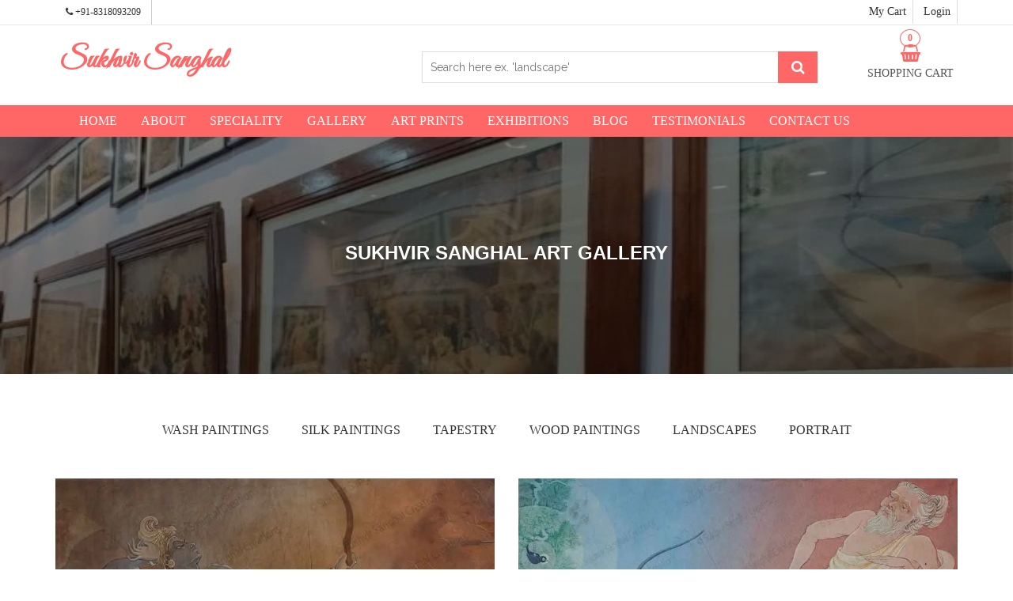

--- FILE ---
content_type: text/html; charset=UTF-8
request_url: https://sukhvirsanghal.com/gallery/sukhvir-sanghal
body_size: 7840
content:
<!DOCTYPE html>
<html lang="en">

<head>
    <meta charset="utf-8">
    <meta http-equiv="X-UA-Compatible" content="IE=edge">
    <meta name="viewport" content="width=device-width, initial-scale=1">
    <meta name="description" content="Online Art Gallery of original wash paintings, tapestries, wood paintings, silk paintings, landscapes and much more by Prof. Sukhvir Sanghal">


    <title>Online art gallery | Original Indian paintings | Sukhvir Sanghal</title>


    <!-- Font awesome -->
    <link href="https://sukhvirsanghal.com/front_assets/css/font-awesome.css" rel="stylesheet">
    <!-- Bootstrap -->
    <link href="https://sukhvirsanghal.com/front_assets/css/bootstrap.css" rel="stylesheet">
    <!-- SmartMenus jQuery Bootstrap Addon CSS -->
    <link href="https://sukhvirsanghal.com/front_assets/css/jquery.smartmenus.bootstrap.css" rel="stylesheet">
    <!-- Product view slider -->
    <link rel="stylesheet" type="text/css" href="https://sukhvirsanghal.com/front_assets/css/jquery.simpleLens.css">
    <!-- slick slider -->
    <link rel="stylesheet" type="text/css" href="https://sukhvirsanghal.com/front_assets/css/slick.css">
    <!-- price picker slider -->
    <link rel="stylesheet" type="text/css" href="https://sukhvirsanghal.com/front_assets/css/nouislider.css">
    <!-- Theme color -->
    <link id="switcher" href="https://sukhvirsanghal.com/front_assets/css/theme-color/default-theme.css" rel="stylesheet">
    <!-- <link id="switcher" href="css/theme-color/bridge-theme.css" rel="stylesheet"> -->
    <!-- Top Slider CSS -->
    <link href="https://sukhvirsanghal.com/front_assets/css/sequence-theme.modern-slide-in.css" rel="stylesheet" media="all">

    <link href="https://sukhvirsanghal.com/front_assets/lib/owlcarousel/assets/owl.carousel.min.css" rel="stylesheet">
    <link rel="stylesheet"
        href="https://cdnjs.cloudflare.com/ajax/libs/OwlCarousel2/2.3.4/assets/owl.theme.default.min.css"
        integrity="sha512-sMXtMNL1zRzolHYKEujM2AqCLUR9F2C4/05cdbxjjLSRvMQIciEPCQZo++nk7go3BtSuK9kfa/s+a4f4i5pLkw=="
        crossorigin="anonymous" />

    <!-- Main style sheet -->
    <link href="https://sukhvirsanghal.com/front_assets/css/style.css" rel="stylesheet">

    <!-- Google Font -->
    <link href='https://fonts.googleapis.com/css?family=Lato' rel='stylesheet' type='text/css'>
    <link href='https://fonts.googleapis.com/css?family=Raleway' rel='stylesheet' type='text/css'>
    <link rel="stylesheet" href="https://fonts.googleapis.com/css?family=Great%20Vibes">

    <link rel="icon" href="https://sukhvirsanghal.com/storage/media/logo/logo.png" type="image/x-icon" />

    <script>
    var PRODUCT_IMAGE = "https://sukhvirsanghal.com/storage/media";
    </script>

    <!-- Global site tag (gtag.js) - Google Analytics -->
    <script async src="https://www.googletagmanager.com/gtag/js?id=G-KZNLE6X14R"></script>
    <script>
    window.dataLayer = window.dataLayer || [];

    function gtag() {
        dataLayer.push(arguments);
    }
    gtag('js', new Date());

    gtag('config', 'G-KZNLE6X14R');
    </script>
    <script>
    /* document.addEventListener('contextmenu', event => event.preventDefault()); */
    /*document.addEventListener("contextmenu", function(e) {
        if (e.target.nodeName === "IMG") {
            e.preventDefault();
        }
    }, false); */
    </script>

</head>

<body class="productPage">
    <!-- wpf loader Two -->
    <div id="wpf-loader-two">
        <div class="wpf-loader-two-inner">
            <span>Loading</span>
        </div>
    </div>
    <!-- / wpf loader Two -->
    <!-- SCROLL TOP BUTTON -->
    <a class="scrollToTop" href="#"><i class="fa fa-chevron-up"></i></a>
    <!-- END SCROLL TOP BUTTON -->


    <!-- Start header section -->
    <header id="aa-header">
        <!-- start header top  -->
        <div class="aa-header-top">
            <div class="container">
                <div class="row">
                    <div class="col-md-12">
                        <div class="aa-header-top-area">
                            <!-- start header top left -->
                            <div class="aa-header-top-left">
                                <!-- start currency -->
                                <div class="aa-currency">
                                    <div class="">
                                        <a class="btn" href="#" type="button">
                                            <i class="fa fa-phone"></i>+91-8318093209
                                        </a>
                                    </div>
                                </div>

                            </div>
                            <!-- / header top left -->
                            <div class="aa-header-top-right">
                                <ul class="aa-head-top-nav-right">
                                    <li class="hidden-xs"><a href="https://sukhvirsanghal.com/cart">My Cart</a></li>
                                                                        <li><a href="" data-toggle="modal" data-target="#login-modal">Login</a></li>
                                                                    </ul>
                            </div>
                        </div>
                    </div>
                </div>
            </div>
        </div>
        <!-- / header top  -->

        <!-- start header bottom  -->
        <div class="aa-header-bottom">
            <div class="container">
                <div class="row">
                    <div class="col-md-12">
                        <div class="aa-header-bottom-area">
                            <!-- logo  -->
                            <div class="aa-logo">
                                <!-- Text based logo -->
                                <a href="https://sukhvirsanghal.com">
                                    <div class="logo">
                                        <p><strong>Sukhvir Sanghal</strong></p>
                                    </div>
                                </a>

                            </div>
                            <!-- / logo  -->
                            <!-- cart box -->
                                                        <div class="aa-cartbox">
                                <a class="aa-cart-link" href="#" id="cartBox">
                                    <span class="fa fa-shopping-basket"></span>
                                    <span class="aa-cart-title">SHOPPING CART</span>
                                    <span class="aa-cart-notify">0</span>
                                </a>
                                <div class="aa-cartbox-summary">
                                                                    </div>

                            </div>
                            <!-- / cart box -->
                            <!-- search box -->
                            <div class="aa-search-box">
                                <form action="">
                                    <input type="text" id="search_str" placeholder="Search here ex. 'landscape' ">
                                    <button type="button" id="btnSearch" onclick="funSearch()"><span
                                            class="fa fa-search"></span></button>
                                </form>
                            </div>
                            <!-- / search box -->
                        </div>
                    </div>
                </div>
            </div>
        </div>
        <!-- / header bottom  -->
    </header>
    <!-- / header section -->
    <!-- menu -->
    <section id="menu">
        <div class="container">
            <div class="menu-area">
                <!-- Navbar -->
                <div class="navbar navbar-default" role="navigation">
                    <div class="navbar-header">
                        <button type="button" class="navbar-toggle collapsed" data-toggle="collapse"
                            data-target="#navigationbar">
                            <span class="sr-only">Toggle navigation</span>
                            <span class="icon-bar"></span>
                            <span class="icon-bar"></span>
                            <span class="icon-bar"></span>
                        </button>
                    </div>
                    <div class="navbar-collapse collapse" id="navigationbar">
                        <!-- Left nav -->
                        <ul class="nav navbar-nav">
                            <li><a href="https://sukhvirsanghal.com">HOME</a></li>
                            <li><a href="https://sukhvirsanghal.com/about/sukhvir-sanghal">ABOUT</a>
                                <ul class="dropdown-menu">
                                    <li><a href="https://sukhvirsanghal.com/about/sukhvir-sanghal">Prof. Sukhvir Sanghal</a></li>
                                    <li><a href="https://sukhvirsanghal.com/about/stuti-singhal">Dr. Stuti Singhal</a></li>
                                    <li><a href="https://sukhvirsanghal.com/about/sukhvir-sanghal-creations">Sukhvir Sanghal
                                            Creations</a></li>
                                </ul>
                            </li>
                            <li><a href="https://sukhvirsanghal.com/speciality">SPECIALITY</a></li>
                            <li><a href="https://sukhvirsanghal.com/gallery/sukhvir-sanghal">GALLERY</a>
                                <ul class="dropdown-menu">
                                    <li><a href="https://sukhvirsanghal.com/gallery/sukhvir-sanghal">Sukhvir Sanghal Gallery</a></li>
                                    <li><a href="https://sukhvirsanghal.com/gallery/stuti-singhal">Stuti Singhal Gallery</a></li>
                                    <li><a href="https://sukhvirsanghal.com/gallery/students">Students Gallery</a></li>
                                </ul>
                            </li>
                            <li><a href="https://sukhvirsanghal.com/category/all">ART PRINTS</a></li>
                            <li><a href="https://sukhvirsanghal.com/exhibition/retrospective2022">EXHIBITIONS</a>
                                <ul class="dropdown-menu">
                                    <li><a href="https://sukhvirsanghal.com/exhibition/retrospective2022">Retrospective Art Exhibition 2022</a></li>
                                    <li><a href="https://sukhvirsanghal.com/exhibition/summer-metro-fair-2022">Summer Metro Fair 2022</a></li>
                                    <li><a href="https://sukhvirsanghal.com/exhibition/website-launch-2021">Offical Website Launch 2021</a></li>
                                    <li><a href="https://sukhvirsanghal.com/exhibition/new-delhi-1992">Art Exhibition 1992</a></li>
                                </ul>
                            </li>
                            <li><a href="https://sukhvirsanghal.com/blog">BLOG</a></li>
                            <li><a href="https://sukhvirsanghal.com/testimonials">TESTIMONIALS</a></li>
                            <li><a href="https://sukhvirsanghal.com/contact">CONTACT US</a></li>
                        </ul>
                    </div>
                    <!--/.nav-collapse -->
                </div>
            </div>
        </div>
    </section>
    <!-- / menu -->

    
<!-- gallery banner section -->
<section id="aa-catg-head-banner">
    <img src="https://sukhvirsanghal.com/storage/media/gallery/gallery_banner_1.jpg" alt="sukhvir sanghal paintings">
    <div class="aa-catg-head-banner-area">
        <div class="container">
            <div class="aa-catg-head-banner-content">
                <h1>Sukhvir Sanghal Art Gallery</h1>
            </div>
        </div>
    </div>
</section>
<!-- / gallery banner section -->


<!-- Products section -->
<section id="aa-gallery">
    <div class="container sect-pt4">
        <!--div class="row"-->
            <div class="col-md-12">
                <div class="row">
                    <div class="aa-product-area">
                        <div class="gallery-mf aa-product-inner">
                            <!-- start prduct navigation -->
                            <ul class="nav nav-tabs aa-products-tab">
                                                                <li class=""><a href="#cat5" data-toggle="tab">Wash Paintings</a>
                                </li>
                                                                <li class=""><a href="#cat11" data-toggle="tab">Silk Paintings</a>
                                </li>
                                                                <li class=""><a href="#cat12" data-toggle="tab">Tapestry</a>
                                </li>
                                                                <li class=""><a href="#cat13" data-toggle="tab">Wood Paintings</a>
                                </li>
                                                                <li class=""><a href="#cat15" data-toggle="tab">Landscapes</a>
                                </li>
                                                                <li class=""><a href="#cat16" data-toggle="tab">Portrait</a>
                                </li>
                                                            </ul>
                            <!-- Tab panes -->
                            <div class="tab-content">
                                <!-- Start men product category -->
                                                                                                                                <div class="tab-pane fade in active" id="cat5">
                                    <div class="row aa-gallery-catg">
                                                                                                                        <div class="col-md-6 gallery-dis">
                                            <figure>
                                                <a class="aa-product-img"
                                                    href="https://sukhvirsanghal.com/product/arjun-as-triumphant"><img
                                                        src="https://sukhvirsanghal.com/storage/media/1625826712.jpg"
                                                        alt="Arjun as a triumphant (Vijayi arjun)"></a>
                                                <div class="work-content">
                                                    <div class="row">
                                                        <div class="col-sm-8">
                                                            <h2 class="g-title">Arjun as a triumphant (Vijayi arjun)</h2>
                                                            <div class="g-more">
                                                                <span class="g-ctegory">
                                                                                                                                        Water color wash on paper</span> / 
                                                                <span class="g-ctegory">67cm * 100cm</span> /
                                                                <span class="g-ctegory">1978</span>
                                                            </div>
                                                        </div>
                                                    </div>
                                                </div>
                                            </figure>
                                        </div>
                                                                                <div class="col-md-6 gallery-dis">
                                            <figure>
                                                <a class="aa-product-img"
                                                    href="https://sukhvirsanghal.com/product/arjun-as-a-concentrated-archer"><img
                                                        src="https://sukhvirsanghal.com/storage/media/1625826793.jpg"
                                                        alt="Arjun as a concentrated archer (Ekagrachit arjuna)"></a>
                                                <div class="work-content">
                                                    <div class="row">
                                                        <div class="col-sm-8">
                                                            <h2 class="g-title">Arjun as a concentrated archer (Ekagrachit arjuna)</h2>
                                                            <div class="g-more">
                                                                <span class="g-ctegory">
                                                                                                                                        Water color wash on paper</span> / 
                                                                <span class="g-ctegory">56cm x 77cm</span> /
                                                                <span class="g-ctegory">1983</span>
                                                            </div>
                                                        </div>
                                                    </div>
                                                </div>
                                            </figure>
                                        </div>
                                                                                <div class="col-md-6 gallery-dis">
                                            <figure>
                                                <a class="aa-product-img"
                                                    href="https://sukhvirsanghal.com/product/makeover-of-the-bride"><img
                                                        src="https://sukhvirsanghal.com/storage/media/1625826936.jpg"
                                                        alt="Makeover of the bride (Shringar)"></a>
                                                <div class="work-content">
                                                    <div class="row">
                                                        <div class="col-sm-8">
                                                            <h2 class="g-title">Makeover of the bride (Shringar)</h2>
                                                            <div class="g-more">
                                                                <span class="g-ctegory">
                                                                                                                                        Water color wash on paper</span> / 
                                                                <span class="g-ctegory">55 cm * 75 cm</span> /
                                                                <span class="g-ctegory">1948</span>
                                                            </div>
                                                        </div>
                                                    </div>
                                                </div>
                                            </figure>
                                        </div>
                                                                                <div class="col-md-6 gallery-dis">
                                            <figure>
                                                <a class="aa-product-img"
                                                    href="https://sukhvirsanghal.com/product/dream-of-a-betrothed-virgin"><img
                                                        src="https://sukhvirsanghal.com/storage/media/1625827204.jpg"
                                                        alt="Dream of a betrothed virgin (Vagdatta ka swapna)"></a>
                                                <div class="work-content">
                                                    <div class="row">
                                                        <div class="col-sm-8">
                                                            <h2 class="g-title">Dream of a betrothed virgin (Vagdatta ka swapna)</h2>
                                                            <div class="g-more">
                                                                <span class="g-ctegory">
                                                                                                                                        Water color wash on paper</span> / 
                                                                <span class="g-ctegory">55cm x 44cm</span> /
                                                                <span class="g-ctegory">1956</span>
                                                            </div>
                                                        </div>
                                                    </div>
                                                </div>
                                            </figure>
                                        </div>
                                                                                <div class="col-md-6 gallery-dis">
                                            <figure>
                                                <a class="aa-product-img"
                                                    href="https://sukhvirsanghal.com/product/splendors-of-full-moon"><img
                                                        src="https://sukhvirsanghal.com/storage/media/1625827487.jpg"
                                                        alt="Splendors of full moon (Pratham milan)"></a>
                                                <div class="work-content">
                                                    <div class="row">
                                                        <div class="col-sm-8">
                                                            <h2 class="g-title">Splendors of full moon (Pratham milan)</h2>
                                                            <div class="g-more">
                                                                <span class="g-ctegory">
                                                                                                                                        Water color wash on paper</span> / 
                                                                <span class="g-ctegory">72cm x 46cm</span> /
                                                                <span class="g-ctegory">1945</span>
                                                            </div>
                                                        </div>
                                                    </div>
                                                </div>
                                            </figure>
                                        </div>
                                                                                <div class="col-md-6 gallery-dis">
                                            <figure>
                                                <a class="aa-product-img"
                                                    href="https://sukhvirsanghal.com/product/saptpadi"><img
                                                        src="https://sukhvirsanghal.com/storage/media/1625827970.jpg"
                                                        alt="Saptpadi"></a>
                                                <div class="work-content">
                                                    <div class="row">
                                                        <div class="col-sm-8">
                                                            <h2 class="g-title">Saptpadi</h2>
                                                            <div class="g-more">
                                                                <span class="g-ctegory">
                                                                                                                                        Water color wash on paper</span> / 
                                                                <span class="g-ctegory">56cm x 77cm</span> /
                                                                <span class="g-ctegory">1948</span>
                                                            </div>
                                                        </div>
                                                    </div>
                                                </div>
                                            </figure>
                                        </div>
                                                                                <div class="col-md-6 gallery-dis">
                                            <figure>
                                                <a class="aa-product-img"
                                                    href="https://sukhvirsanghal.com/product/arjun-as-a-true-lover"><img
                                                        src="https://sukhvirsanghal.com/storage/media/1625828009.jpg"
                                                        alt="Arjun as a true lover (Premi Arjuna)"></a>
                                                <div class="work-content">
                                                    <div class="row">
                                                        <div class="col-sm-8">
                                                            <h2 class="g-title">Arjun as a true lover (Premi Arjuna)</h2>
                                                            <div class="g-more">
                                                                <span class="g-ctegory">
                                                                                                                                        Water color wash on paper</span> / 
                                                                <span class="g-ctegory">77cm x 54cm</span> /
                                                                <span class="g-ctegory">1945</span>
                                                            </div>
                                                        </div>
                                                    </div>
                                                </div>
                                            </figure>
                                        </div>
                                                                                <div class="col-md-6 gallery-dis">
                                            <figure>
                                                <a class="aa-product-img"
                                                    href="https://sukhvirsanghal.com/product/arjun-as-kamjit"><img
                                                        src="https://sukhvirsanghal.com/storage/media/1625828076.jpg"
                                                        alt="Arjun as kamjit"></a>
                                                <div class="work-content">
                                                    <div class="row">
                                                        <div class="col-sm-8">
                                                            <h2 class="g-title">Arjun as kamjit</h2>
                                                            <div class="g-more">
                                                                <span class="g-ctegory">
                                                                                                                                        Water color wash on paper</span> / 
                                                                <span class="g-ctegory">77cm x 55cm</span> /
                                                                <span class="g-ctegory">1977</span>
                                                            </div>
                                                        </div>
                                                    </div>
                                                </div>
                                            </figure>
                                        </div>
                                                                                <div class="col-md-6 gallery-dis">
                                            <figure>
                                                <a class="aa-product-img"
                                                    href="https://sukhvirsanghal.com/product/arjun-as-devotee-of-muse"><img
                                                        src="https://sukhvirsanghal.com/storage/media/1625828360.jpg"
                                                        alt="Arjun as devotee of muse (Kala saadhak)"></a>
                                                <div class="work-content">
                                                    <div class="row">
                                                        <div class="col-sm-8">
                                                            <h2 class="g-title">Arjun as devotee of muse (Kala saadhak)</h2>
                                                            <div class="g-more">
                                                                <span class="g-ctegory">
                                                                                                                                        Water color wash on paper</span> / 
                                                                <span class="g-ctegory">100cm x 68cm</span> /
                                                                <span class="g-ctegory">1945</span>
                                                            </div>
                                                        </div>
                                                    </div>
                                                </div>
                                            </figure>
                                        </div>
                                                                                <div class="col-md-6 gallery-dis">
                                            <figure>
                                                <a class="aa-product-img"
                                                    href="https://sukhvirsanghal.com/product/marriage-procession"><img
                                                        src="https://sukhvirsanghal.com/storage/media/1625896169.jpg"
                                                        alt="Marriage procession (Baraat)"></a>
                                                <div class="work-content">
                                                    <div class="row">
                                                        <div class="col-sm-8">
                                                            <h2 class="g-title">Marriage procession (Baraat)</h2>
                                                            <div class="g-more">
                                                                <span class="g-ctegory">
                                                                                                                                        Water color wash on paper</span> / 
                                                                <span class="g-ctegory">73cm x 135cm</span> /
                                                                <span class="g-ctegory">1975</span>
                                                            </div>
                                                        </div>
                                                    </div>
                                                </div>
                                            </figure>
                                        </div>
                                                                                <div class="col-md-6 gallery-dis">
                                            <figure>
                                                <a class="aa-product-img"
                                                    href="https://sukhvirsanghal.com/product/arjun-as-defeated"><img
                                                        src="https://sukhvirsanghal.com/storage/media/1625828416.jpg"
                                                        alt="Arjun as defeated (Paraast Arjun)"></a>
                                                <div class="work-content">
                                                    <div class="row">
                                                        <div class="col-sm-8">
                                                            <h2 class="g-title">Arjun as defeated (Paraast Arjun)</h2>
                                                            <div class="g-more">
                                                                <span class="g-ctegory">
                                                                                                                                        Water color wash on paper</span> / 
                                                                <span class="g-ctegory">66cm x 100cm</span> /
                                                                <span class="g-ctegory">1958</span>
                                                            </div>
                                                        </div>
                                                    </div>
                                                </div>
                                            </figure>
                                        </div>
                                                                                                                    </div>
                                </div>
                                                                                                <div class="tab-pane fade " id="cat11">
                                    <div class="row aa-gallery-catg">
                                                                                                                        <div class="col-md-6 gallery-dis">
                                            <figure>
                                                <a class="aa-product-img"
                                                    href="https://sukhvirsanghal.com/product/brahm"><img
                                                        src="https://sukhvirsanghal.com/storage/media/1625827229.jpg"
                                                        alt="Brahm"></a>
                                                <div class="work-content">
                                                    <div class="row">
                                                        <div class="col-sm-8">
                                                            <h2 class="g-title">Brahm</h2>
                                                            <div class="g-more">
                                                                <span class="g-ctegory">
                                                                                                                                        Water color on silk(cloth)</span> / 
                                                                <span class="g-ctegory">41cm * 30cm</span> /
                                                                <span class="g-ctegory">1938</span>
                                                            </div>
                                                        </div>
                                                    </div>
                                                </div>
                                            </figure>
                                        </div>
                                                                                <div class="col-md-6 gallery-dis">
                                            <figure>
                                                <a class="aa-product-img"
                                                    href="https://sukhvirsanghal.com/product/sirgundi"><img
                                                        src="https://sukhvirsanghal.com/storage/media/1625827849.jpg"
                                                        alt="Sirgundi"></a>
                                                <div class="work-content">
                                                    <div class="row">
                                                        <div class="col-sm-8">
                                                            <h2 class="g-title">Sirgundi</h2>
                                                            <div class="g-more">
                                                                <span class="g-ctegory">
                                                                                                                                        Water color on silk</span> / 
                                                                <span class="g-ctegory">75cm x 70cm</span> /
                                                                <span class="g-ctegory">1945</span>
                                                            </div>
                                                        </div>
                                                    </div>
                                                </div>
                                            </figure>
                                        </div>
                                                                                <div class="col-md-6 gallery-dis">
                                            <figure>
                                                <a class="aa-product-img"
                                                    href="https://sukhvirsanghal.com/product/farewell-of-the-bride"><img
                                                        src="https://sukhvirsanghal.com/storage/media/1625827889.jpg"
                                                        alt="Farewell of the bride"></a>
                                                <div class="work-content">
                                                    <div class="row">
                                                        <div class="col-sm-8">
                                                            <h2 class="g-title">Farewell of the bride</h2>
                                                            <div class="g-more">
                                                                <span class="g-ctegory">
                                                                                                                                        Water color on silk</span> / 
                                                                <span class="g-ctegory">111cm x 76cm</span> /
                                                                <span class="g-ctegory">1957</span>
                                                            </div>
                                                        </div>
                                                    </div>
                                                </div>
                                            </figure>
                                        </div>
                                                                                                                    </div>
                                </div>
                                                                                                <div class="tab-pane fade " id="cat12">
                                    <div class="row aa-gallery-catg">
                                                                                                                        <div class="col-md-6 gallery-dis">
                                            <figure>
                                                <a class="aa-product-img"
                                                    href="https://sukhvirsanghal.com/product/going-to-the-well"><img
                                                        src="https://sukhvirsanghal.com/storage/media/1623152306.jpg"
                                                        alt="Going to the well (Panghat ki aur)"></a>
                                                <div class="work-content">
                                                    <div class="row">
                                                        <div class="col-sm-8">
                                                            <h2 class="g-title">Going to the well (Panghat ki aur)</h2>
                                                            <div class="g-more">
                                                                <span class="g-ctegory">
                                                                                                                                        Embroidery on khadi cloth</span> / 
                                                                <span class="g-ctegory">191cm x 115cm</span> /
                                                                <span class="g-ctegory">1943</span>
                                                            </div>
                                                        </div>
                                                    </div>
                                                </div>
                                            </figure>
                                        </div>
                                                                                                                    </div>
                                </div>
                                                                                                <div class="tab-pane fade " id="cat13">
                                    <div class="row aa-gallery-catg">
                                                                                                                        <div class="col-md-6 gallery-dis">
                                            <figure>
                                                <a class="aa-product-img"
                                                    href="https://sukhvirsanghal.com/product/khoria"><img
                                                        src="https://sukhvirsanghal.com/storage/media/1625826886.jpg"
                                                        alt="Khoria"></a>
                                                <div class="work-content">
                                                    <div class="row">
                                                        <div class="col-sm-8">
                                                            <h2 class="g-title">Khoria</h2>
                                                            <div class="g-more">
                                                                <span class="g-ctegory">
                                                                                                                                        Water color on wood</span> / 
                                                                <span class="g-ctegory">73 cm *  116 cm</span> /
                                                                <span class="g-ctegory">1945</span>
                                                            </div>
                                                        </div>
                                                    </div>
                                                </div>
                                            </figure>
                                        </div>
                                                                                <div class="col-md-6 gallery-dis">
                                            <figure>
                                                <a class="aa-product-img"
                                                    href="https://sukhvirsanghal.com/product/chak-puja"><img
                                                        src="https://sukhvirsanghal.com/storage/media/1625827544.jpg"
                                                        alt="Chak puja"></a>
                                                <div class="work-content">
                                                    <div class="row">
                                                        <div class="col-sm-8">
                                                            <h2 class="g-title">Chak puja</h2>
                                                            <div class="g-more">
                                                                <span class="g-ctegory">
                                                                                                                                        Water color on wood</span> / 
                                                                <span class="g-ctegory">200&#039;&#039; * 180&#039;&#039;</span> /
                                                                <span class="g-ctegory">1934</span>
                                                            </div>
                                                        </div>
                                                    </div>
                                                </div>
                                            </figure>
                                        </div>
                                                                                <div class="col-md-6 gallery-dis">
                                            <figure>
                                                <a class="aa-product-img"
                                                    href="https://sukhvirsanghal.com/product/reception-of-the-bride"><img
                                                        src="https://sukhvirsanghal.com/storage/media/1625827803.jpg"
                                                        alt="Reception of the bride"></a>
                                                <div class="work-content">
                                                    <div class="row">
                                                        <div class="col-sm-8">
                                                            <h2 class="g-title">Reception of the bride</h2>
                                                            <div class="g-more">
                                                                <span class="g-ctegory">
                                                                                                                                        Water color on wood</span> / 
                                                                <span class="g-ctegory">117cm x 142cm</span> /
                                                                <span class="g-ctegory">1940</span>
                                                            </div>
                                                        </div>
                                                    </div>
                                                </div>
                                            </figure>
                                        </div>
                                                                                                                    </div>
                                </div>
                                                                                                <div class="tab-pane fade " id="cat15">
                                    <div class="row aa-gallery-catg">
                                                                                                                        <div class="col-md-6 gallery-dis">
                                            <figure>
                                                <a class="aa-product-img"
                                                    href="https://sukhvirsanghal.com/product/broken-reflections"><img
                                                        src="https://sukhvirsanghal.com/storage/media/1625826832.jpg"
                                                        alt="Broken reflections (Toote pratibimbh)"></a>
                                                <div class="work-content">
                                                    <div class="row">
                                                        <div class="col-sm-8">
                                                            <h2 class="g-title">Broken reflections (Toote pratibimbh)</h2>
                                                            <div class="g-more">
                                                                <span class="g-ctegory">
                                                                                                                                        Water color on paper</span> / 
                                                                <span class="g-ctegory">32cm x 49cm</span> /
                                                                <span class="g-ctegory">1949</span>
                                                            </div>
                                                        </div>
                                                    </div>
                                                </div>
                                            </figure>
                                        </div>
                                                                                <div class="col-md-6 gallery-dis">
                                            <figure>
                                                <a class="aa-product-img"
                                                    href="https://sukhvirsanghal.com/product/Ruins-of-grand-marytand-temple"><img
                                                        src="https://sukhvirsanghal.com/storage/media/1625827936.jpg"
                                                        alt="Ruins of grand marytand temple"></a>
                                                <div class="work-content">
                                                    <div class="row">
                                                        <div class="col-sm-8">
                                                            <h2 class="g-title">Ruins of grand marytand temple</h2>
                                                            <div class="g-more">
                                                                <span class="g-ctegory">
                                                                                                                                        Water color on paper</span> / 
                                                                <span class="g-ctegory">32cm x 49cm</span> /
                                                                <span class="g-ctegory">1949</span>
                                                            </div>
                                                        </div>
                                                    </div>
                                                </div>
                                            </figure>
                                        </div>
                                                                                <div class="col-md-6 gallery-dis">
                                            <figure>
                                                <a class="aa-product-img"
                                                    href="https://sukhvirsanghal.com/product/vindham-prabhat"><img
                                                        src="https://sukhvirsanghal.com/storage/media/1625828048.jpg"
                                                        alt="Vindham Prabhat"></a>
                                                <div class="work-content">
                                                    <div class="row">
                                                        <div class="col-sm-8">
                                                            <h2 class="g-title">Vindham Prabhat</h2>
                                                            <div class="g-more">
                                                                <span class="g-ctegory">
                                                                                                                                        Water color on paper</span> / 
                                                                <span class="g-ctegory">32cm x 49cm</span> /
                                                                <span class="g-ctegory">1949</span>
                                                            </div>
                                                        </div>
                                                    </div>
                                                </div>
                                            </figure>
                                        </div>
                                                                                                                    </div>
                                </div>
                                                                                                <div class="tab-pane fade " id="cat16">
                                    <div class="row aa-gallery-catg">
                                                                                <div>
                                            No data found
                                        </div>
                                                                            </div>
                                </div>
                                                            </div>
                        </div>
                    </div>
                </div>
            </div>
        <!--/div-->
    </div>
</section>
<!-- / Products section -->



<input type="hidden" id="qty" value="1" />
<form id="frmAddToCart">
    <input type="hidden" id="size_id" name="size_id" />
    <input type="hidden" id="pqty" name="pqty" />
    <input type="hidden" id="product_id" name="product_id" />
    <input type="hidden" name="_token" value="l8HHAXhT7iruTqiaplMF5UfQTIVfi49dXJrnvesH"></form>
    <!-- footer -->
    <footer id="aa-footer">
        <!-- footer bottom -->
        <div class="aa-footer-top">
            <div class="container">
                <div class="row">
                    <div class="col-md-12">
                        <div class="aa-footer-top-area">
                            <div class="row">
                                <div class="col-md-4 col-sm-4">
                                    <div class="aa-footer-widget">
                                        <h3>Main Menu</h3>
                                        <ul class="aa-footer-nav">
                                            <li><a href="https://sukhvirsanghal.com">Home</a></li>
                                            <li><a href="https://sukhvirsanghal.com/speciality">Speciality</a></li>
                                            <li><a href="https://sukhvirsanghal.com/category/all">Our Products</a></li>
                                            <li><a href="https://sukhvirsanghal.com/about/sukhvir-sanghal">About Us</a></li>
                                            <li><a href="https://sukhvirsanghal.com/gallery/sukhvir-sanghal">Gallery</a></li>

                                        </ul>
                                    </div>
                                </div>
                                <div class="col-md-4 col-sm-4">
                                    <div class="aa-footer-widget">
                                        <h3>Useful Links</h3>
                                        <ul class="aa-footer-nav">
                                            <li><a href="https://sukhvirsanghal.com/terms-of-use">Terms of use</a></li>
                                            <li><a href="https://sukhvirsanghal.com/exchange-policy">Exchange Policy</a></li>
                                            <li><a href="https://sukhvirsanghal.com/contact">Contact Us</a></li>
                                        </ul>
                                    </div>
                                </div>
                                <div class="col-md-4 col-sm-4">
                                    <div class="aa-footer-widget">
                                        <div class="aa-footer-widget">
                                            <h3>Contact Us</h3>
                                            <address>
                                                <p><span class="fa fa-phone"></span>+91 8318093209</p>
                                                <p><span class="fa fa-envelope"></span>info@sukhvirsanghal.com
                                                </p>
                                            </address>
                                            <div class="aa-footer-social">
                                                <a href="https://www.facebook.com/SukhvirSinghSanghal"><span
                                                        class="fa fa-facebook"></span></a>
                                                <a href="https://twitter.com/sukhvirsanghal1"><span
                                                        class="fa fa-twitter"></span></a>
                                                <a href="https://www.instagram.com/sukhvirsanghal/"><span
                                                        class="fa fa-instagram"></span></a>

                                            </div>
                                        </div>
                                    </div>
                                </div>
                            </div>
                            <div class="row sect-pt4">
                                <div class="col-sm-12">
                                    <div class="">
                                        <p class="">&copy; Copyright <strong>Sukhvir Sanghal
                                                Creations</strong>. All Rights Reserved</p>
                                    </div>
                                </div>
                            </div>
                        </div>
                    </div>
                </div>
            </div>
        </div>
    </footer>
    <!-- / footer -->

        <!-- Login Modal -->
    <div class="modal fade" id="login-modal" tabindex="-1" role="dialog" aria-labelledby="myModalLabel"
        aria-hidden="true">
        <div class="modal-dialog">
            <div class="modal-content">
                <div class="modal-body">
                    <button type="button" class="close" data-dismiss="modal" aria-hidden="true">&times;</button>
                    <div id="popup_login">
                        <h4>Login or Register</h4>
                        <form class="aa-login-form" id="frmLogin">
                            <label for="">Email address<span>*</span></label>
                            <input type="email" placeholder="Email" name="str_login_email" required
                                value="">
                            <label for="">Password<span>*</span></label>
                            <input type="password" placeholder="Password" name="str_login_password" required
                                value="">
                            <button class="aa-browse-btn" type="submit" id="btnLogin">Login</button>
                            <label for="rememberme" class="rememberme"><input type="checkbox" id="rememberme"
                                    name="rememberme" > Remember me
                            </label>
                            <div id="login_msg"></div>
                            <p class="aa-lost-password"><a href="javascript:void(0)" onclick="forgot_password()">Lost
                                    your password?</a></p>
                            <div class="aa-register-now">
                                Don't have an account?<a href="https://sukhvirsanghal.com/registration">Register now!</a>
                            </div>
                            <input type="hidden" name="_token" value="l8HHAXhT7iruTqiaplMF5UfQTIVfi49dXJrnvesH">                        </form>
                    </div>
                    <div id="popup_forgot" style="display:none;">
                        <h4>Forgot Password</h4>
                        <form class="aa-login-form" id="frmForgot">
                            <label for="">Email address<span>*</span></label>
                            <input type="email" placeholder="Email" name="str_forgot_email" required>
                            <button class="aa-browse-btn" type="submit" id="btnForgot">Submit</button>
                            <br><br>
                            <div id="forgot_msg"></div>

                            <div class="aa-register-now">
                                Login Form?<a href="javascript:void(0)" onclick="show_login_popup()">Login now!</a>
                            </div>
                            <input type="hidden" name="_token" value="l8HHAXhT7iruTqiaplMF5UfQTIVfi49dXJrnvesH">                        </form>
                    </div>
                </div>
            </div><!-- /.modal-content -->
        </div><!-- /.modal-dialog -->
    </div>


    <!-- jQuery library -->
    <script src="https://ajax.googleapis.com/ajax/libs/jquery/1.11.3/jquery.min.js"></script>

    <!-- Include all compiled plugins (below), or include individual files as needed -->
    <script src="https://sukhvirsanghal.com/front_assets/js/bootstrap.js"></script>
    <!-- SmartMenus jQuery plugin -->
    <script type="text/javascript" src="https://sukhvirsanghal.com/front_assets/js/jquery.smartmenus.js"></script>
    <!-- SmartMenus jQuery Bootstrap Addon -->
    <script type="text/javascript" src="https://sukhvirsanghal.com/front_assets/js/jquery.smartmenus.bootstrap.js"></script>
    <!-- To Slider JS -->
    <script src="https://sukhvirsanghal.com/front_assets/js/sequence.js"></script>
    <script src="https://sukhvirsanghal.com/front_assets/js/sequence-theme.modern-slide-in.js"></script>
    <!-- Product view slider -->
    <script type="text/javascript" src="https://sukhvirsanghal.com/front_assets/js/jquery.simpleGallery.js"></script>
    <script type="text/javascript" src="https://sukhvirsanghal.com/front_assets/js/jquery.simpleLens.js"></script>
    <!-- slick slider -->
    <script type="text/javascript" src="https://sukhvirsanghal.com/front_assets/js/slick.js"></script>
    <!-- Price picker slider -->
    <script type="text/javascript" src="https://sukhvirsanghal.com/front_assets/js/nouislider.js"></script>
    <!-- Custom js -->
    <script src="https://sukhvirsanghal.com/front_assets/js/custom.js"></script>

    <script src="https://sukhvirsanghal.com/front_assets/lib/owlcarousel/owl.carousel.min.js"></script>

    <script>
    var input = document.getElementById("search_str");
    input.addEventListener("keyup", function(event) {
        if (event.keyCode === 13) {
            event.preventDefault();
            document.getElementById("btnSearch").click();
        }
    });
    </script>

    <script type="text/javascript">
    $('.owl-carousel').owlCarousel({
        loop: true,
        margin: 10,
        nav: false,
        responsive: {
            0: {
                items: 1
            },
            600: {
                items: 3
            },
            1000: {
                items: 3
            }
        }
    })
    </script>
    <script>
    </script>

</body>

</html>

--- FILE ---
content_type: text/css
request_url: https://sukhvirsanghal.com/front_assets/css/style.css
body_size: 13448
content:
/*
  Template Name: Daily Shop
  Author : MarkUps
  Author URI: http://www.markups.io/
  Version: 1.0
  Tags: light, white, ecommerce, online store, multi page, custom-colors, Bootstrap,responsive, html5, css3, Sass, template, web template

*/

/* Table of Content
==================================================
#BASIC TYPOGRAPHY
#HEADER SECTION
#NAVBAR SECTION
#SLIDER SECTION
#PROMO SECTION
#PRODUCT SECTION
#BANNER SECTION
#POPULAR SECTION
#SUPPORT SECTION
#TESTIMONIAL SECTION
#LATEST BLOG SECTION
#CLIENT BRAND SECTION
#PRODUCT PAGE
#PRODUCT DETAILS PAGE
#CART VIEW PAGE
#CHECKOUT PAGE
#MY ACCOUNT  PAGE
#BLOG ARCHIVE  PAGE
#BLOG DETAILS  PAGE
#CONTACT  PAGE
#ERROR  PAGE
#FOOTER SECTION
#RESPONSIVE DESIGN

*/

/* BASE - Base tyles, Variables, Mixins, etc. */
body {
  background-color: #ffffff;
  font-family: 'Calibri';
  color: #333333;
  font-size: 18px;
  overflow-x: hidden;
}

.no-padding {
  padding: 0;
}

/* MODULES - Individual site components */
ul {
  padding: 0;
  margin: 0;
  list-style: none;
}

a {
  text-decoration: none;
  color: #333333;
}

a:hover,
a:focus {
  outline: none;
  text-decoration: none;
}

h1, h2, h3, h4, h5, h6 {
  font-family: 'Calibri', sans-serif;
}

h2 {
  font-size: 30px;
  font-weight: 700;
  line-height: 40px;
  margin: 0;
  padding-bottom: 10px;
}

img {
  border: none;
}

.aa-primary-btn {
  font-size: 16px;
  padding: 10px 30px;
  border: 1px solid #e9e9e9;
  margin-top: 10px;
  display: inline-block;
  -webkit-transition: 0.5s;
  -moz-transition: 0.5s;
  -ms-transition: 0.5s;
  -o-transition: 0.5s;
  transition: 0.5s;
}
.aa-primary-btn:hover, .aa-primary-btn:focus {
  text-decoration: none;
}
.aa-primary-btn span {
  margin-right: 5px;
}

.aa-secondary-btn {
  background-color: #fff;
  font-size: 16px;
  padding: 10px 22px;
  margin-top: 10px;
  display: inline-block;
  -webkit-border-radius: 4px;
  -moz-border-radius: 4px;
  -ms--border-radius: 4px;
  border-radius: 4px;
  -webkit-transition: 0.5s;
  -moz-transition: 0.5s;
  -ms-transition: 0.5s;
  -o-transition: 0.5s;
  transition: 0.5s;
}
.aa-secondary-btn:hover, .aa-secondary-btn:focus {
  text-decoration: none;
  color: #fff;
}

.aa-browse-btn {
  display: inline-block;
  font-size: 16px;
  padding: 12px 18px;
  color: #fff;
  -webkit-transition: all 0.5s;
  -moz-transition: all 0.5s;
  -ms-transition: all 0.5s;
  -o-transition: all 0.5s;
  transition: all 0.5s;
}
.aa-browse-btn span {
  margin-left: 5px;
}
.aa-browse-btn:hover, .aa-browse-btn:focus {
  background-color: #fff;
}

.aa-add-to-cart-btn {
  border: 1px solid #ccc;
  color: #555;
  display: inline-block;
  font-size: 14px;
  font-weight: bold;
  letter-spacing: 0.5px;
  margin-top: 5px;
  padding: 10px 15px;
  text-transform: uppercase;
  transition: all 0.5s ease 0s;
}
.aa-add-to-cart-btn span {
  margin-right: 5px;
}

.aa-filter-btn {  
  color: #fff;
  font-size: 15px;
  height: 30px;
  width: 80px;
}

.aa-cart-view-btn {
  float: right;
  border: none;
  color: #fff;
  font-size: 16px;
  font-weight: 700;
  letter-spacing: 2px;
  padding: 15px 30px;
  text-align: center;
  text-decoration: none;
  text-transform: uppercase;
  -webkit-transition: all 0.5s;
  -moz-transition: all 0.5s;
  -ms-transition: all 0.5s;
  -o-transition: all 0.5s;
  transition: all 0.5s;
}
.aa-cart-view-btn:hover {
  background-color: #000;
  color: #fff;
}


/*------/ Box /------*/

.box-pl2 {
  padding-left: 2rem;
}

.box-shadow-full {
  padding: 3rem 1.25rem;
  position: relative;
  background-color: #fff;
  margin-bottom: 3rem;
  z-index: 2;
  box-shadow: 0 1px 1px 0 rgba(0, 0, 0, 0.06), 0 2px 5px 0 rgba(0, 0, 0, 0.2);
}


/*--/ Sections /--*/

.sect-4 {
  padding: 4rem 0;
}

.sect-pt4 {
  padding-top: 4rem;
}

.sect-mt4 {
  margin-top: 4rem;
} 

.sect-bt4 {
  padding-bottom: 6rem;

}

.box-shadow,
.paralax-mf,
.card-blog {
  box-shadow: 0 13px 8px -10px rgba(0, 0, 0, 0.1);
}
/* LAYOUTS - Page layout styles */
/*==================
 HEADER SECTION
====================*/
/*---- Cartbox transition ----*/
@-webkit-keyframes cartbox-transition {
  33.33% {
    top: -13px;
  }

  66.66% {
    top: -17px;
  }

  100% {
    top: -15px;
  }
}

@keyframes cartbox-transition {
  33.33% {
    top: -13px;
  }

  66.66% {
    top: -17px;
  }

  100% {
    top: -15px;
  }
}

#aa-header {
  display: inline;
  float: left;
  width: 100%;
}
#aa-header .aa-header-top {
  border-bottom: 1px solid #E8E8E8;
  display: inline;
  float: left;
  width: 100%;
}
#aa-header .aa-header-top .aa-header-top-area {
  display: inline;
  float: left;
  width: 100%;
}
#aa-header .aa-header-top .aa-header-top-left {
  float: left;
}
#aa-header .aa-header-top .aa-header-top-left .aa-language {
  border-right: 1px solid #ccc;
  float: left;
}
#aa-header .aa-header-top .aa-header-top-left .aa-language .btn {
  font-size: 12px;
}
#aa-header .aa-header-top .aa-header-top-left .aa-language .btn img {
  display: inline;
  height: 10px;
  margin-right: 5px;
  margin-top: -2px;
  width: 12px;
}
#aa-header .aa-header-top .aa-header-top-left .aa-language .dropdown-menu {
  border-radius: 0;
  min-width: 110px;
}
#aa-header .aa-header-top .aa-header-top-left .aa-language .dropdown-menu a {
  font-size: 12px;
}
#aa-header .aa-header-top .aa-header-top-left .aa-language .dropdown-menu a img {
  height: 10px;
  margin-right: 5px;
  margin-top: -2px;
  width: 12px;
}
#aa-header .aa-header-top .aa-header-top-left .aa-language .dropdown-menu:after, #aa-header .aa-header-top .aa-header-top-left .aa-language .dropdown-menu:before {
  bottom: 100%;
  left: 50%;
  border: solid transparent;
  content: " ";
  height: 0;
  width: 0;
  position: absolute;
  pointer-events: none;
}
#aa-header .aa-header-top .aa-header-top-left .aa-language .dropdown-menu:after {
  border-color: rgba(255, 255, 255, 0);
  border-bottom-color: #fff;
  border-width: 6px;
  margin-left: 0px;
}
#aa-header .aa-header-top .aa-header-top-left .aa-language .dropdown-menu:before {
  border-color: rgba(221, 221, 221, 0);
  border-bottom-color: #ddd;
  border-width: 8px;
  margin-left: -2px;
}
#aa-header .aa-header-top .aa-header-top-left .aa-currency {
  border-right: 1px solid #ccc;
  float: left;
}
#aa-header .aa-header-top .aa-header-top-left .aa-currency .btn {
  font-size: 12px;
}
#aa-header .aa-header-top .aa-header-top-left .aa-currency .btn i {
  display: inline;
  font-size: 12px;
  margin-right: 3px;
}
#aa-header .aa-header-top .aa-header-top-left .aa-currency .dropdown-menu {
  border-radius: 0;
  min-width: 110px;
}
#aa-header .aa-header-top .aa-header-top-left .aa-currency .dropdown-menu a {
  font-size: 12px;
}
#aa-header .aa-header-top .aa-header-top-left .aa-currency .dropdown-menu a i {
  display: inline;
  font-size: 12px;
  margin-right: 3px;
}
#aa-header .aa-header-top .aa-header-top-left .aa-currency .dropdown-menu:after, #aa-header .aa-header-top .aa-header-top-left .aa-currency .dropdown-menu:before {
  bottom: 100%;
  left: 43%;
  border: solid transparent;
  content: " ";
  height: 0;
  width: 0;
  position: absolute;
  pointer-events: none;
}
#aa-header .aa-header-top .aa-header-top-left .aa-currency .dropdown-menu:after {
  border-color: rgba(255, 255, 255, 0);
  border-bottom-color: #fff;
  border-width: 6px;
  margin-left: 0px;
}
#aa-header .aa-header-top .aa-header-top-left .aa-currency .dropdown-menu:before {
  border-color: rgba(221, 221, 221, 0);
  border-bottom-color: #ddd;
  border-width: 8px;
  margin-left: -2px;
}
#aa-header .aa-header-top .aa-header-top-left .cellphone {
  border-right: 1px solid #ddd;
  float: left;
}
#aa-header .aa-header-top .aa-header-top-left .cellphone p {
  font-size: 14px;
  margin-bottom: 0;
  padding: 5px 10px;
}
#aa-header .aa-header-top .aa-header-top-left .cellphone p span {
  margin-right: 5px;
}
#aa-header .aa-header-top .aa-header-top-right {
  float: right;
}
#aa-header .aa-header-top .aa-header-top-right .aa-head-top-nav-right {
  display: inline-block;
  text-align: right;
}
#aa-header .aa-header-top .aa-header-top-right .aa-head-top-nav-right li {
  display: inline-block;
  text-align: right;
}
#aa-header .aa-header-top .aa-header-top-right .aa-head-top-nav-right li a {
  display: inline-block;
  color: #333333;
  border-right: 1px solid #ddd;
  font-size: 14px;
  padding: 5px 8px;
}
#aa-header .aa-header-bottom {
  float: left;
  display: inline;
  width: 100%;
  padding: 20px 0;
}
#aa-header .aa-header-bottom .aa-header-bottom-area {
  float: left;
  display: inline;
  width: 100%;
}
#aa-header .aa-header-bottom .aa-header-bottom-area .aa-logo {
  float: left;
  margin-top: 4px;
}
#aa-header .aa-header-bottom .aa-header-bottom-area .aa-logo a {
  font-family: "Raleway", sans-serif;
  font-size: 28px;
}
#aa-header .aa-header-bottom .aa-header-bottom-area .aa-logo a:hover {  
  color: #333;
}
#aa-header .aa-header-bottom .aa-header-bottom-area .aa-logo a > span {
  display: inline-block;
  float: left;
  font-size: 50px;
}
#aa-header .aa-header-bottom .aa-header-bottom-area .aa-logo a p {
  display: inline-block;
  float: left;
  font-weight: bold;
  margin-bottom: 0;
  margin-left: 5px;
  margin-top: -5px;
}
#aa-header .aa-header-bottom .aa-header-bottom-area .aa-logo a p span {
  display: block;
  font-size: 12px;
  font-weight: normal;
  letter-spacing: 1.5px;
  text-transform: uppercase;
}

#aa-header .aa-header-bottom .aa-header-bottom-area .aa-search-box {
  float: right;
  margin-right: 5%;
  margin-top: 13px;
  position: relative;
  width: 500px;
}
#aa-header .aa-header-bottom .aa-header-bottom-area .aa-search-box input[type="text"] {
  border: 1px solid #ddd;
  color: #555;
  font-size: 14px;
  font-family: "Raleway", sans-serif;
  height: 40px;
  padding: 10px 55px 10px 10px;
  width: 100%;
}
#aa-header .aa-header-bottom .aa-header-bottom-area .aa-search-box button {
  border: medium none;
  color: #fff;
  height: 100%;
  position: absolute;
  right: 0;
  top: 0;
  width: 50px;
  -webkit-transition: all 0.5s;
  -moz-transition: all 0.5s;
  -ms-transition: all 0.5s;
  -o-transition: all 0.5s;
  transition: all 0.5s;
}
#aa-header .aa-header-bottom .aa-header-bottom-area .aa-search-box button:hover {
  opacity: 0.8;
}
#aa-header .aa-header-bottom .aa-cartbox {
  float: right;
  text-align: center;
  position: relative;
  padding-bottom: 10px;
}
#aa-header .aa-header-bottom .aa-cartbox .aa-cart-link {
  font-size: 22px;
  position: relative;
  width: 120px;
  height: auto;
  display: block;
}
#aa-header .aa-header-bottom .aa-cartbox .aa-cart-link .fa-shopping-basket {
  z-index: 99;
  position: relative;
}
#aa-header .aa-header-bottom .aa-cartbox .aa-cart-link .aa-cart-title {
  color: #555;
  display: block;
  font-size: 14px;
}
#aa-header .aa-header-bottom .aa-cartbox .aa-cart-link .aa-cart-notify {
  background-color: #fff;
  border-radius: 50%;
  font-size: 12px;
  font-weight: bold;
  padding: 2px 9px;
  position: absolute;
  right: 39%;
  top: -15px;
  z-index: 10;
  -webkit-animation-name: cartbox-transition;
  -webkit-animation-duration: 2s;
  -webkit-animation-timing-function: linear;
  -webkit-animation-iteration-count: infinite;
  animation-name: cartbox-transition;
  animation-duration: 2s;
  animation-timing-function: linear;
  animation-iteration-count: infinite;
}
#aa-header .aa-header-bottom .aa-cartbox .aa-cart-link .aa-cart-notify:after, #aa-header .aa-header-bottom .aa-cartbox .aa-cart-link .aa-cart-notify:before {
  top: 100%;
  left: 50%;
  border: solid transparent;
  content: " ";
  height: 0;
  width: 0;
  position: absolute;
  pointer-events: none;
}
#aa-header .aa-header-bottom .aa-cartbox .aa-cart-link .aa-cart-notify:after {
  border-color: rgba(255, 102, 102, 0);
  border-width: 5px;
  margin-left: -5px;
}
#aa-header .aa-header-bottom .aa-cartbox .aa-cart-link .aa-cart-notify:before {
  border-color: rgba(0, 0, 0, 0);
  border-width: 6px;
  margin-left: -6px;
}
#aa-header .aa-header-bottom .aa-cartbox .aa-cartbox-summary {
  background-color: #fff;
  border: 1px solid #E9E9E9;
  display: none;
  padding: 20px;
  position: absolute;
  right: 0;
  top: 100%;
  width: 300px;
  z-index: 9999;
}
#aa-header .aa-header-bottom .aa-cartbox .aa-cartbox-summary:after, #aa-header .aa-header-bottom .aa-cartbox .aa-cartbox-summary:before {
  bottom: 100%;
  left: 81%;
  border: solid transparent;
  content: " ";
  height: 0;
  width: 0;
  position: absolute;
  pointer-events: none;
}
#aa-header .aa-header-bottom .aa-cartbox .aa-cartbox-summary:after {
  border-color: rgba(255, 255, 255, 0);
  border-bottom-color: #fff;
  border-width: 10px;
  margin-left: -10px;
}
#aa-header .aa-header-bottom .aa-cartbox .aa-cartbox-summary:before {
  border-color: rgba(233, 233, 233, 0);
  border-bottom-color: #e9e9e9;
  border-width: 11px;
  margin-left: -11px;
}
#aa-header .aa-header-bottom .aa-cartbox .aa-cartbox-summary ul li {
  border-bottom: 1px solid #e2e2e2;
  display: block;
  float: left;
  margin-bottom: 15px;
  padding-bottom: 15px;
  width: 100%;
  position: relative;
}
#aa-header .aa-header-bottom .aa-cartbox .aa-cartbox-summary ul li:last-child {
  border: none;
  margin-bottom: 0px;
}
#aa-header .aa-header-bottom .aa-cartbox .aa-cartbox-summary ul li .aa-cartbox-img {
  display: block;
  float: left;
  height: 95px;
  width: 80px;
}
#aa-header .aa-header-bottom .aa-cartbox .aa-cartbox-summary ul li .aa-cartbox-img img {
  width: 100%;
  height: 100%;
}
#aa-header .aa-header-bottom .aa-cartbox .aa-cartbox-summary ul li .aa-cartbox-info {
  display: block;
  float: left;
  margin-left: 10px;
  width: 55%;
}
#aa-header .aa-header-bottom .aa-cartbox .aa-cartbox-summary ul li .aa-cartbox-info h4 {
  font-size: 14px;
  color: #333333;
  margin-bottom: 20px;
  margin-top: 0;
}
#aa-header .aa-header-bottom .aa-cartbox .aa-cartbox-summary ul li .aa-cartbox-info h4 a {
  color: #333333;
  letter-spacing: 0.5px;
}
#aa-header .aa-header-bottom .aa-cartbox .aa-cartbox-summary ul li .aa-cartbox-info p {
  font-size: 16px;
}
#aa-header .aa-header-bottom .aa-cartbox .aa-cartbox-summary ul li .aa-remove-product {
  border: 1px solid transparent;
  border-radius: 50%;
  color: #c0c0c0;
  font-size: 12px;
  height: 20px;
  line-height: 17px;
  position: absolute;
  right: 0;
  top: 30%;
  width: 20px;
  -webkit-transition: all 0.5s;
  -moz-transition: all 0.5s;
  -ms-transition: all 0.5s;
  -o-transition: all 0.5s;
  transition: all 0.5s;
}
#aa-header .aa-header-bottom .aa-cartbox .aa-cartbox-summary ul li .aa-remove-product:hover, #aa-header .aa-header-bottom .aa-cartbox .aa-cartbox-summary ul li .aa-remove-product:focus {
  color: #333;
}
#aa-header .aa-header-bottom .aa-cartbox .aa-cartbox-summary ul li .aa-cartbox-total-title {
  float: left;
  font-weight: bold;
  font-size: 16px;
  font-family: "Lato", sans-serif;
  letter-spacing: 0.5px;
}
#aa-header .aa-header-bottom .aa-cartbox .aa-cartbox-summary ul li .aa-cartbox-total-price {
  float: right;
  font-weight: bold;
  font-size: 16px;
  font-family: "Lato", sans-serif;
  letter-spacing: 0.5px;
}

/*======================================
//--//-->   ABOUT
======================================*/

.about-mf .box-shadow-full {
  padding-top: 4rem;
  padding-bottom: 4rem;
}

.about-mf .about-img {
  margin-bottom: 2rem;
}

.about-mf .about-img img {
  padding-right: 10px;
}

.title-box-2 {
  margin-bottom: 3rem;
}

.title-left {
  font-size: 3rem;
  position: relative;
}

.title-left:before {
  content: '';
  position: absolute;
  height: 3px;
  background-color: #F08080;
  width: 100px;
  bottom: -12px;
}

.about-banner img{
  height: 300px;
  width: 100%;
  object-fit: cover;
}

.about-cont {
  padding-left: 30px;
  padding-right: 30px;
}

.about-s-img img{
  height:400px;
  width:100%;
object-fit: cover
}

.tab-content #awards ul li {
  color: #555;
  list-style: outside none square;
  margin-top: 15px;
}

.tab-content #technical-contribution ul li {
  color: #555;
  list-style: outside none square;
  margin-top: 15px;
}

.tab-content #literary-contribution ul li {
  color: #555;
  list-style: outside none square;
  margin-top: 15px;
}

.tab-content #other-contributions ul li {
  color: #555;
  list-style: outside none square;
  margin-top: 15px;
}
/*======================================
//--//-->   PORTFOLIO
======================================*/

.work-box {
  margin-top: 2rem;
  margin-bottom: 3rem;
  -webkit-backface-visibility: hidden;
  backface-visibility: hidden;
  background-color: #fff;
}

.work-box img {
  height:300px;
  width:100%;
object-fit: cover
}

.work-box:hover img {
  -webkit-transform: scale(1.3);
  transform: scale(1.3);
}

.work-img {
  display: block;
  overflow: hidden;
}

.work-img img {
  transition: all 1s;
}

.work-content {
  padding: 2rem 3% 1rem 4%;
}

.work-content .w-more {
  color: #4e4e4e;
  font-size: .8rem;
}

.work-content .w-more .w-ctegory {
  color: #F08080;
}

.work-content .w-like {
  font-size: 2.5rem;
  color: #F08080;
  float: right;
}

.work-content .w-like a {
  color: #F08080;
}

.work-content .w-like .num-like {
  font-size: .7rem;
}

.w-title {
  font-size: 2rem;
  text-align: center;
}

/*--/ Title A /--*/

.title-box {
  margin-bottom: 4rem;
}

.title-a {
  font-size: 3rem;
  font-weight: bold;
  text-transform: uppercase;
}

.subtitle-a {
  color: #4e4e4e;
}

.line-mf {
  width: 40px;
  height: 5px;
  background-color: #F08080;
  margin: 0 auto;
}

.fig{
  text-align: center;
  /*color: #F08080; */
}

/*======================================
//--//-->   BUTTON
======================================*/

.button {
  display: inline-block;
  padding: .3rem .6rem;
  text-align: center;
  vertical-align: middle;
  -webkit-user-select: none;
  -moz-user-select: none;
  -ms-user-select: none;
  user-select: none;
  font-size: 1rem;
  border-radius: .3rem;
  border: 1px solid transparent;
  transition: all 500ms ease;
  cursor: pointer;
  z-index: 99999;
}

#buttonalign {
  display: flex;
  align-items: center;
  justify-content: center;
}

.button:focus {
  outline: 0;
}

.button:hover {
  /*background-color: #0062d3;*/
  color: #fff;
  transition: all 500ms ease;
}

.button-a {
  background-color: #F08080;
  color: #fff;
  border-color: #cde1f8;
}

.button-big {
  padding: .9rem 2.3rem;
  font-size: 2rem;
}

.button-rouded {
  border-radius: 5rem;
}

.btn-lg {
  padding: .5rem 1rem;
  font-size: 1.25rem;
  line-height: 1.5;
  border-radius: .3rem;
}



/*==================
 NAVBAR SECTION
====================*/

#menu {
  display: inline;
  float: left;
  width: 100%;
}
#menu .menu-area {
  float: left;
  display: inline;
  width: 100%;
}
#menu .menu-area .navbar-default {
  background-color: transparent;
  border: medium none;
  border-radius: 0;
  margin-bottom: 0;
  min-height: auto;
}
#menu .menu-area .navbar-default .navbar-nav {
  display: inline-block;
  float: left;
  margin: 0;
  text-align: center;
  width: 100%;
}
#menu .menu-area .navbar-default .navbar-nav li a {
  color: #fff;
  font-size: 16px;
  padding: 10px 15px;
  -webkit-transition: all 0.5s;
  -moz-transition: all 0.5s;
  -ms-transition: all 0.5s;
  -o-transition: all 0.5s;
  transition: all 0.5s;
}
#menu .menu-area .navbar-default .navbar-nav .open a {
  background-color: #fff;
}
#menu .menu-area .navbar-default .navbar-nav .dropdown-menu li a {
  padding: 8px 15px;
}
#menu .menu-area .navbar-default .navbar-nav .dropdown-menu li a:hover, #menu .menu-area .navbar-default .navbar-nav .dropdown-menu li a:focus {
  color: #fff; 
}
#menu .menu-area .navbar-default .navbar-nav .dropdown-menu .dropdown-header {
  color: #555;
  display: block;
  font-size: 16px;
  padding: 3px 20px;
  text-transform: uppercase;
}

/* ALL SECTION */
/*scrol to top*/
.scrollToTop {
  bottom: 60px;
  color: #fff;
  display: none;
  font-size: 23px;
  height: 50px;
  line-height: 45px;
  position: fixed;
  right: 20px;
  text-align: center;
  text-decoration: none;
  -webkit-transition: all 0.5s ease 0s;
  -moz-transition: all 0.5s ease 0s;
  -ms-transition: all 0.5s ease 0s;
  -o-transition: all 0.5s ease 0s;
  transition: all 0.5s ease 0s;
  width: 50px;
  z-index: 999;
}

.scrollToTop:hover,
.scrollToTop:focus {
  background-color: #FFF;
  text-decoration: none;
  outline: none;
}

/*Preloader*/
@-webkit-keyframes loader-two-before-transition {
  50% {
    left: -154px;
  }

  100% {
    left: -97px;
  }
}

@keyframes loader-two-before-transition {
  50% {
    left: -154px;
  }

  100% {
    left: -97px;
  }
}

@-webkit-keyframes loader-two-after-transition {
  50% {
    left: 54px;
  }

  100% {
    left: -4px;
  }
}

@keyframes loader-two-after-transition {
  50% {
    left: 54px;
  }

  100% {
    left: -4px;
  }
}

#wpf-loader-two {
  height: 100%;
  bottom: 0;
  left: 0;
  position: fixed;
  right: 0;
  top: 0;
  width: 100%;
  z-index: 99999;
}

#wpf-loader-two .wpf-loader-two-inner {
  border: 2px solid #fff;
  border-radius: 50%;
  height: 100px;
  left: 46%;
  position: absolute;
  top: 40%;
  width: 100px;
  text-align: center;
}

#wpf-loader-two .wpf-loader-two-inner:before {
  content: "";
  height: 57%;
  left: -204px;
  position: absolute;
  top: -5px;
  transition: all 0.5s ease 0s;
  width: 200px;
  -webkit-animation-name: loader-two-before-transition;
  -webkit-animation-duration: 1.5s;
  -webkit-animation-timing-function: linear;
  -webkit-animation-iteration-count: infinite;
  animation-name: loader-two-before-transition;
  animation-duration: 1.5s;
  animation-timing-function: linear;
  animation-iteration-count: infinite;
}

#wpf-loader-two .wpf-loader-two-inner:after {
  content: "";
  height: 57%;
  left: 104%;
  position: absolute;
  top: 50%;
  transition: all 0.5s ease 0s;
  width: 200px;
  -webkit-animation-name: loader-two-after-transition;
  -webkit-animation-duration: 1.5s;
  -webkit-animation-timing-function: linear;
  -webkit-animation-iteration-count: infinite;
  animation-name: loader-two-after-transition;
  animation-duration: 1.5s;
  animation-timing-function: linear;
  animation-iteration-count: infinite;
}

#wpf-loader-two .wpf-loader-two-inner span {
  color: #fff;
  display: inline-block;
  margin-top: 42%;
}

/*==================
  SLIDER SECTION
====================*/

#aa-slider {
  float: left;
  display: inline;
  width: 100%;
  
}
#aa-slider .aa-slider-area {
  display: inline;
  float: left;
  width: 100%;
}
#aa-slider .aa-slider-area .seq-title {
  left: 19%;
  margin-right: 0;
  position: absolute;
  top: 40%;
  width: 57%;
  text-align: center;
}
#aa-slider .aa-slider-area .seq-title span {
  background-color: #fff;  
  display: inline-block;
  padding: 6px 15px;
  text-transform: uppercase;
  letter-spacing: 1.5px;
  margin-bottom: 10px;
}
#aa-slider .aa-slider-area .seq-title h2 {
  background-color: rgba(255, 255, 255, 0.6);
  color: #333;
  display: inline-block;
  float: none;
  font-size: 50px;
  font-family: "Raleway", sans-serif;
  font-weight: bold;
  margin-top: 20px;
  text-align: center;
  text-transform: uppercase;
  width: 100%;
}
#aa-slider .aa-slider-area .seq-title p {
  color: #fff;
  display: block;
  font-size: 40px;
  text-align: center;
  letter-spacing: 0.5px;
}
#aa-slider .aa-slider-area .seq-title .aa-shop-now-btn {
  margin-top: 25px;
}
#aa-slider .aa-slider-area .seq .seq-next {
  -webkit-transition: all 0.5s;
  -moz-transition: all 0.5s;
  -ms-transition: all 0.5s;
  -o-transition: all 0.5s;
  transition: all 0.5s;
}
#aa-slider .aa-slider-area .seq .seq-next:hover, #aa-slider .aa-slider-area .seq .seq-next:focus {  
  border: 1px solid #f9f9f9;
  color: #fff;
}
#aa-slider .aa-slider-area .seq .seq-prev {
  -webkit-transition: all 0.5s;
  -moz-transition: all 0.5s;
  -ms-transition: all 0.5s;
  -o-transition: all 0.5s;
  transition: all 0.5s;
}
#aa-slider .aa-slider-area .seq .seq-prev:hover, #aa-slider .aa-slider-area .seq .seq-prev:focus {
  border: 1px solid #f9f9f9;
  color: #fff;
}

#banner_image{ 
   height: 100%; 
   width: 100%; 
   object-fit: cover;
}

/*==================
  PROMO SECTION
====================*/

#aa-promo {
  float: left;
  display: inline;
  width: 100%;
}
#aa-promo .aa-promo-area {
  display: inline;
  float: left;
  padding: 30px 0;
  width: 100%;
}
#aa-promo .aa-promo-area .aa-promo-left {
  display: inline;
  float: left;
  width: 100%;
  height: 400px;
  overflow: hidden;
}
#aa-promo .aa-promo-area .aa-promo-left .aa-prom-content {
  top: 40% !important;
}
#aa-promo .aa-promo-area .aa-promo-middle {
  display: inline;
  float: left;
  width: 100%;
  height: 400px;
  background-color: #ddd;
}
#aa-promo .aa-promo-area .aa-promo-right {
  display: inline;
  float: left;
  width: 100%;
  height: 100%;
    object-fit: cover;
}
#aa-promo .aa-promo-area .aa-promo-right .aa-single-promo-right {
  width: 100%;
  height: 100%;
  float: left;
}
#aa-promo .aa-promo-area .aa-promo-banner {
  width: 100%;
  height: 100%;
  position: relative;
  overflow: hidden;
  -moz-transform: translateZ(0);
  -o-transform: translateZ(0);
  -ms-transform: translateZ(0);
  -webkit-transform: translateZ(0);
  transform: translateZ(0);
}
#aa-promo .aa-promo-area .aa-promo-banner:before {
  content: "";
  position: absolute;
  top: 0;
  left: 0;
  right: 0;
  bottom: 0;
  background: rgba(255, 255, 255, 0.6);
  border-radius: 100%;
  -moz-transform: scale(0);
  -o-transform: scale(0);
  -ms-transform: scale(0);
  -webkit-transform: scale(0);
  transform: scale(0);
  -webkit-transition: all 0.3s ease-out;
  -moz-transition: all 0.3s ease-out;
  -ms-transition: all 0.3s ease-out;
  -o-transition: all 0.3s ease-out;
  transition: all 0.3s ease-out;
}
#aa-promo .aa-promo-area .aa-promo-banner:hover img {
  height: 120%;
  width: 120%;
  margin-left: -10%;
  margin-top: -10%;
}
#aa-promo .aa-promo-area .aa-promo-banner:hover:before {
  -moz-transform: scale(2);
  -o-transform: scale(2);
  -ms-transform: scale(2);
  -webkit-transform: scale(2);
  transform: scale(2);
}
#aa-promo .aa-promo-area .aa-promo-banner img {
  width: 100%;
  height: 100%; 
    object-fit: cover;
  -webkit-transition: all 0.5s;
  -moz-transition: all 0.5s;
  -ms-transition: all 0.5s;
  -o-transition: all 0.5s;
  transition: all 0.5s;
}
#aa-promo .aa-promo-area .aa-promo-banner .aa-prom-content {
  position: absolute;
  left: 0;
  top: 35%;
  right: 0;
  width: 100%;
  text-align: center;
  z-index: 99;
}
#aa-promo .aa-promo-area .aa-promo-banner .aa-prom-content span {
  background-color: #FFF;
  padding: 5px 10px;  
}
#aa-promo .aa-promo-area .aa-promo-banner .aa-prom-content h4 {
  color: #fff;
  font-size: 30px;
  font-weight: bold;
  text-transform: uppercase;
}
#aa-promo .aa-promo-area .aa-promo-banner .aa-prom-content h4 a {
  color: #fff !important;
  text-decoration: none;
  -webkit-transition: all 0.5s;
  -moz-transition: all 0.5s;
  -ms-transition: all 0.5s;
  -o-transition: all 0.5s;
  transition: all 0.5s;
}

/*======================================
//--//-->   SERVICES
======================================*/

.service-box {
  background-color: #fff;
  /*padding: 2.5rem 1.3rem; */
  border-radius: 1rem;
  margin-bottom: 3rem;
}

.service-box:hover .ico-circle {
  transition: all 500ms ease;
  color: #fff;
  background-color: #F08080;
  box-shadow: 0 0 0 10px #cde1f8;
}

.service-box .service-ico {
  margin-bottom: 1rem;
  color: #1e1e1e;
}

.service-box .ico-circle {
  transition: all 500ms ease;
  font-size: 4rem;
}

.service-box .s-title {
  font-size: 1.4rem;
  text-transform: uppercase;
  text-align: center;
  padding: .4rem 0;
}

.service-box .s-description {
  color: #4e4e4e;
}

.service-box img{
  height:300px;
  width:100%;
object-fit: cover
}


/*==================
  PRODUCT SECTION
====================*/

.aa-product-taxes{
  margin-top:2px;
  font-size:12px;
}

#aa-product {
  display: inline;
  float: left;
  width: 100%;
}
#aa-product .aa-product-area {
  display: inline;
  float: left;
  width: 100%;
}
#aa-product .aa-product-area .aa-product-inner {
  display: inline;
  float: left;
  width: 100%;
}
#aa-product .aa-product-area .aa-product-inner .aa-product-catg {
  float: left;
}
.aa-product-nav {
  display: inline-block;
  text-align: center;
  width: 100%;
}
.aa-product-nav li {
  display: inline-block;
}
.aa-product-nav li a {
  color: #333;
  display: inline-block;
  padding: 8px 15px;
}

.aa-product-content {
  margin-left: -30px;
  margin-top: 20px;
}
.aa-product-content li {
  background-color: #ccc;
  display: block;
  float: left;
  height: 250px;
  margin: 0 0 0 30px;
  width: 22.5%;
  margin-bottom: 20px;
}
.aa-products-tab {
  display: block;
  text-align: center;
  border: none;
  margin-bottom: 20px;
}
.aa-products-tab li {
  border: none;
  float: none;
  display: inline-block;
}
.aa-products-tab li a {
  border: none;
  font-size: 16px;
  text-transform: uppercase;
  border-radius: 0;
  border-bottom: 1px solid #fff;
  margin: 0 6px;
  padding: 10px 12px;
  -webkit-transition: all 0.5s;
  -moz-transition: all 0.5s;
  -ms-transition: all 0.5s;
  -o-transition: all 0.5s;
  transition: all 0.5s;
}
.aa-products-tab li a:hover, .aa-products-tab li a:focus {
  color: #333;
  background-color: inherit;
}
.aa-products-tab li.active a {
  border: none;
  background-color: inherit;
  font-size: 16px;
}
.aa-products-tab li.active a:hover, .aa-products-tab li.active a:focus {
  border: none;
  background-color: inherit;
}
.aa-product-catg {
  margin-left: -54px;
}
.aa-product-catg li {

  display: block;
  float: left;
  height: 380px;
  /* text-align: left; */
  margin: 0 0 20px 55px;
 width: 20.5%;
  position: relative;
  overflow: hidden;

}

.aa-product-img img{
  height:300px;
  width:100%;
object-fit: cover
}

.aa-product-catg li:hover figure .aa-product-img {
  background-color: rgba(0, 0, 0, 0.5);
}
.aa-product-catg li:hover figure .aa-add-card-btn {
  -moz-transform: scale(1);
  -o-transform: scale(1);
  -ms-transform: scale(1);
  -webkit-transform: scale(1);
  transform: scale(1);
}
.aa-product-catg li:hover .aa-product-hvr-content {
  -moz-transform: translateX(0%);
  -o-transform: translateX(0%);
  -ms-transform: translateX(0%);
  -webkit-transform: translateX(0%);
  transform: translateX(0%);
}
.aa-product-catg li figure {
  position: relative;
  height: 300px;
}
.aa-product-catg li figure .aa-product-img {
  background-color: #f9f9fb;
  display: block;
  -webkit-transition: all 0.5s;
  -moz-transition: all 0.5s;
  -ms-transition: all 0.5s;
  -o-transition: all 0.5s;
  transition: all 0.5s;
}
.aa-product-catg li figure .aa-add-card-btn {
  background: #000 none repeat scroll 0 0;
  bottom: 0;
  color: #fff;
  font-size: 16px;
  font-weight: bold;
  left: 0;
  padding: 12px 10px;
  position: absolute;
  right: 0;
  text-transform: uppercase;
  -webkit-transition: all 0.5s;
  -moz-transition: all 0.5s;
  -ms-transition: all 0.5s;
  -o-transition: all 0.5s;
  transition: all 0.5s;
  -moz-transform: scale(0);
  -o-transform: scale(0);
  -ms-transform: scale(0);
  -webkit-transform: scale(0);
  transform: scale(0);
}
.aa-product-catg li figure .aa-add-card-btn span {
  margin-right: 5px;
}
.aa-product-catg li .aa-product-title {
  color: #333;
  font-size: 18px;
  font-weight: bold;
  margin-bottom: 5px;
  margin-top: 35px;
}
.aa-product-catg li .aa-product-title a {
  color: #333;
  -webkit-transition: all 0.5s;
  -moz-transition: all 0.5s;
  -ms-transition: all 0.5s;
  -o-transition: all 0.5s;
  transition: all 0.5s;
}
.aa-product-catg li .aa-product-price {
  font-weight: bold;
  letter-spacing: 0.5px;
  font-size: 16px;
}

.aa-product-catg li .aa-product-pr {
  letter-spacing: 0.5px;
  font-size: 16px;
  /*text-align: left; */
}

.aa-product-catg li .aa-product-artist {
  letter-spacing: 0.5px;
  font-size: 16px;
  text-align: left; 
}

.aa-product-catg li .aa-product-price del {
  margin-left: 5px;
}
.aa-product-catg li .aa-product-hvr-content {
  left: 0;
  position: absolute;
  right: 0;
  text-align: center;
  top: 50%;
  width: 100%;
  -webkit-transition: all 0.5s;
  -moz-transition: all 0.5s;
  -ms-transition: all 0.5s;
  -o-transition: all 0.5s;
  transition: all 0.5s;
  -moz-transform: translateX(-100%);
  -o-transform: translateX(-100%);
  -ms-transform: translateX(-100%);
  -webkit-transform: translateX(-100%);
  transform: translateX(-100%);
}
.aa-product-catg li .aa-product-hvr-content a {
  background: #fff none repeat scroll 0 0;
  display: inline-block;
  margin: 0 5px;
  padding: 5px 10px;
}
.aa-product-catg li .aa-badge {
  position: absolute;
  top: 5%;
  left: 0;
  padding: 5px 10px;
  color: #fff;
  font-size: 15px;
}
.aa-product-catg li .aa-sale {
  background-color: #008000;
}
.aa-product-catg li .aa-sold-out {
  background-color: #FF0000;
}
.aa-product-catg li .aa-hot {
  background-color: #ff6600;
}

.aa-product-catg img{
  height:300px;
  width:100%;
  object-fit: cover
}


#aa-gallery {
  display: inline;
  float: left;
  width: 100%;
  padding:10px;
}
/*=== modal window ===*/

#quick-view-modal .modal-dialog {
  margin: 10% auto;
  width: 800px;
}
#quick-view-modal .modal-content {
  border-radius: 0;
}
#quick-view-modal .modal-content button.close {
  margin-right: 10px;
  -webkit-transition: all 0.5s;
  -moz-transition: all 0.5s;
  -ms-transition: all 0.5s;
  -o-transition: all 0.5s;
  transition: all 0.5s;
}
#quick-view-modal .modal-content button.close:hover {
  opacity: 1;
}
#quick-view-modal .modal-content .aa-product-view-slider .simpleLens-container {
  width: 100%;
}
#quick-view-modal .modal-content .aa-product-view-slider .simpleLens-container .simpleLens-big-image-container {
  width: 100%;
}
#quick-view-modal .modal-content .aa-product-view-slider .simpleLens-container .simpleLens-big-image-container .simpleLens-lens-image {
  width: 100%;
}
#quick-view-modal .modal-content .aa-product-view-slider .simpleLens-thumbnails-container {
  text-align: center;
}
#quick-view-modal .modal-content .aa-product-view-content {
  padding-right: 10px;
  padding-bottom: 10px;
}
#quick-view-modal .modal-content .aa-product-view-content h3 {
  font-weight: bold;
  margin-top: 0px;
  margin-bottom: 5px;
}
#quick-view-modal .modal-content .aa-product-view-content h4 {
  font-weight: bold;
  letter-spacing: 1px;
}
#quick-view-modal .modal-content .aa-product-view-content > p {
  font-size: 15px;
  letter-spacing: 0.5px;
  margin-bottom: 14px;
}
#quick-view-modal .modal-content .aa-product-view-content .aa-price-block {
  position: relative;
  margin-bottom: 5px;
}
#quick-view-modal .modal-content .aa-product-view-content .aa-price-block .aa-product-view-price {
  font-size: 18px;
}
#quick-view-modal .modal-content .aa-product-view-content .aa-price-block .aa-product-avilability {
  position: absolute;
  right: 0;
  top: 0;
}
#quick-view-modal .modal-content .aa-product-view-content .aa-prod-view-size a {
  border: 1px solid #ddd;
  display: inline-block;
  font-size: 14px;
  letter-spacing: 0.5px;
  margin-bottom: 5px;
  margin-right: 8px;
  padding: 5px 10px;
  -webkit-transition: all 0.5s;
  -moz-transition: all 0.5s;
  -ms-transition: all 0.5s;
  -o-transition: all 0.5s;
  transition: all 0.5s;
}
#quick-view-modal .modal-content .aa-product-view-content .aa-prod-quantity {
  margin-top: 10px;
}

.aa-prod-medium {
  font-size: 15px;
  padding-bottom: 15px;
}

.space {
  padding-top: 10px;
}
#quick-view-modal .modal-content .aa-product-view-content .aa-prod-quantity form {
  display: inline-block;
}
#quick-view-modal .modal-content .aa-product-view-content .aa-prod-quantity form select {
  height: 25px;
  width: 40px;
}
#quick-view-modal .modal-content .aa-product-view-content .aa-prod-quantity .aa-prod-category {
  display: inline-block;
  margin-left: 15px;
}
#quick-view-modal .modal-content .aa-product-view-content .aa-prod-quantity .aa-prod-category a {
  font-size: 14px;
}
#quick-view-modal .modal-content .aa-product-view-content .aa-prod-view-bottom {
  border-top: 1px solid #ddd;
  margin-top: 10px;
  padding-top: 10px;
}
#quick-view-modal .modal-content .aa-product-view-content .aa-prod-view-bottom a:last-child {
  margin-left: 10px;
}

/*==================
  BANNER SECTION
====================*/

#aa-banner {
  display: inline;
  float: left;
  width: 100%;
}
#aa-banner .aa-banner-area {
  display: inline;
  float: left;
  width: 100%;
}
#aa-banner .aa-banner-area a {
  display: block;
}
#aa-banner .aa-banner-area a img {
  max-width: 100%;
}

/*==================
  POPULAR SECTION
====================*/

#aa-popular-category {
  display: inline;
  float: left;
  padding: 25px 0;
  width: 100%;
}
#aa-popular-category .aa-popular-category-area {
  display: inline;
  float: left;
  width: 100%;
  /* bootstrap hack:fix content width inside hidden tabs */
  /* bootstrap hack end */
}
#aa-popular-category .aa-popular-category-area .tab-content > .tab-pane:not(.active),
#aa-popular-category .aa-popular-category-area .pill-content > .pill-pane:not(.active) {
  display: block;
  height: 0;
  overflow-y: hidden;
}
#aa-popular-category .aa-popular-category-area #popular,
#aa-popular-category .aa-popular-category-area #featured,
#aa-popular-category .aa-popular-category-area #latest {
  text-align: center;
}

.slick-arrow {
  height: 30px;
  width: 30px;
}

/*==================
 SUPPORT SECTION
====================*/

#aa-support {
  background-color: #333;
  display: inline;
  float: left;
  width: 100%;
}
#aa-support .aa-support-area {
  display: inline;
  float: left;
  padding: 50px 0;
  width: 100%;
}
#aa-support .aa-support-area .aa-support-single {
  display: inline;
  text-align: center;
  padding: 0 10px;
  float: left;
  width: 100%;
}
#aa-support .aa-support-area .aa-support-single span {
  font-size: 30px;
}
#aa-support .aa-support-area .aa-support-single h4 {
  color: #fff;
  font-family: "Lato", sans-serif;
  font-weight: bold;
  letter-spacing: 0.5px;
}
#aa-support .aa-support-area .aa-support-single p {
  color: #ccc;
  font-size: 15px;
  margin-bottom: 0;
}


/*======================================
//--//-->   TESTIMONIALS
======================================*/

.testimonials .owl-carousel .owl-item img {
  width: auto;
}

.testimonial-box {
  color: #fff;
  text-align: center;
}

.testimonial-box .author-test {
  margin-top: 1rem;
}

.testimonial-box .author-test img {
  margin: 0 auto;
  width: 80px;
  height: 80px;
}

.testimonial-box .author {
  color: #fff;
  text-transform: uppercase;
  font-weight: 600;
  margin: 1rem 0;
  display: block;
  font-size: 1.4rem;
}

.testimonial-box .comit {
  font-size: 2rem;
  color: #F08080;
  background-color: #fff;
  width: 52px;
  height: 52px;
  display: block;
  margin: 0 auto;
  border-radius: 50%;
  line-height: 1.6;
}


/*==================
 TESTIMONIAL SECTION
====================*/

#aa-testimonial {
  background-attachment: fixed;
  background-image: url("../img/overlay-bg.jpg");
  background-repeat: no-repeat;
  background-size: cover;
  display: inline;
  float: left;
  width: 100%;
  position: relative;
}
#aa-testimonial:after {
  content: '';
  background-color: rgba(0, 0, 0, 0.7);
  position: absolute;
  left: 0;
  right: 0;
  top: 0;
  bottom: 0;
  width: 100%;
  height: 100%;
  z-index: 10;
}
#aa-testimonial .aa-testimonial-area {
  display: inline;
  float: left;
  padding: 100px 0;
  text-align: center;
  width: 100%;
  position: relative;
  z-index: 99;
}
#aa-testimonial .aa-testimonial-area .aa-testimonial-slider .aa-testimonial-single {
  color: #fff;
  padding: 50px 0;
  position: relative;
}
#aa-testimonial .aa-testimonial-area .aa-testimonial-slider .aa-testimonial-single:before {
  border: 1px solid #fff;
  content: "";
  height: 100px;
  left: 0;
  top: 0;
  width: 100px;
  position: absolute;
  z-index: 1;
  background: #fff;
  border-radius: 0px 0px 100% 0px;
}
#aa-testimonial .aa-testimonial-area .aa-testimonial-slider .aa-testimonial-single:after {
  border: 1px solid #fff;
  content: "";
  height: 100px;
  right: 0;
  bottom: 0;
  width: 100px;
  position: absolute;
  z-index: 1;
  background: #fff;
  border-radius: 100% 0 0;
}
#aa-testimonial .aa-testimonial-area .aa-testimonial-slider .aa-testimonial-single > p {
  padding: 0 15%;
  margin-bottom: 20px;
}
#aa-testimonial .aa-testimonial-area .aa-testimonial-slider .aa-testimonial-single .aa-testimonial-img {
  border: 1px solid #fff;
  border-radius: 50%;
  height: 100px;
  margin: 0 auto;
  width: 100px;
}
#aa-testimonial .aa-testimonial-area .aa-testimonial-slider .aa-testimonial-single .aa-testimonial-quote {
  color: #fff;
  display: block;
  font-size: 35px;
  margin-top: 30px;
}
#aa-testimonial .aa-testimonial-area .aa-testimonial-slider .aa-testimonial-single .aa-testimonial-info p {
  color: #fff;
  font-weight: bold;
  letter-spacing: 1px;
  margin-bottom: 0;
}
#aa-testimonial .aa-testimonial-area .aa-testimonial-slider .aa-testimonial-single .aa-testimonial-info span {
  color: #f8f8f8;
  display: block;
  letter-spacing: 1px;
}
#aa-testimonial .aa-testimonial-area .aa-testimonial-slider .aa-testimonial-single .aa-testimonial-info a {
  color: #f8f8f8;
  letter-spacing: 1px;
}
#aa-testimonial .aa-testimonial-area .aa-testimonial-slider .slick-dots li {
  background: #fff none repeat scroll 0 0;
  cursor: pointer;
  height: 6px;
  width: 20px;
}

.aa-test-img img{
  border: 1px solid #fff;
  border-radius: 50%;
  height: 100px;
  margin: 0 auto;
  width: 100px;
}



#test_cont{
  padding-left: 40px;
  padding-right:40px;
}

.testimonial {
  border: 2px solid #ccc;
  background-color: #ffe6e6;
  border-radius: 5px;
  padding: 16px;
  margin: 16px 0;
  position: relative;
}

.testimonial::after {
  content: "";
  clear: both;
  display: table;
}

.testimonial img {
  float: left;
  margin-right: 20px;
  border-radius: 50%;
}

.testimonial span {
  font-size: 20px;
  margin-right: 15px;
}

@media (max-width: 500px) {
  .testimonial {
      text-align: center;
  }
  .testimonial img {
      margin: auto;
      float: none;
      display: block;
  }
}

/*==================
 LATEST BLOG SECTION
====================*/

#aa-latest-blog {
  display: inline;
  float: left;
  padding: 50px 0;
  width: 100%;
}
#aa-latest-blog .aa-latest-blog-area {
  display: inline;
  float: left;
  width: 100%;
}
#aa-latest-blog .aa-latest-blog-area > h2 {
  margin-bottom: 20px;
  text-align: center;
}

.aa-latest-blog-single {
  display: block;
  width: 100%;
}
.aa-latest-blog-single .aa-blog-img {
  width: 100%;
  height: 250px;
  position: relative;
  overflow: hidden;
}
.aa-latest-blog-single .aa-blog-img:hover img {
  -moz-transform: scale(1.5);
  -o-transform: scale(1.5);
  -ms-transform: scale(1.5);
  -webkit-transform: scale(1.5);
  transform: scale(1.5);
}

.aa-latest-blog-single .aa-blog-img img {
  height: 100%;
  -moz-transform: scale(1);
  -o-transform: scale(1);
  -ms-transform: scale(1);
  -webkit-transform: scale(1);
  transform: scale(1);
  -webkit-transition: all 0.5s ease 0s;
  -moz-transition: all 0.5s ease 0s;
  -ms-transition: all 0.5s ease 0s;
  -o-transition: all 0.5s ease 0s;
  transition: all 0.5s ease 0s;
  width: 100%;
}
.aa-latest-blog-single .aa-blog-img .aa-blog-img-caption {
  -webkit-transition: all 0.5s ease 0s;
  -moz-transition: all 0.5s ease 0s;
  -ms-transition: all 0.5s ease 0s;
  -o-transition: all 0.5s ease 0s;
  transition: all 0.5s ease 0s;
  background: rgba(0, 0, 0, 0.2) none repeat scroll 0 0;
  bottom: 0;
  color: #fff;
  left: 0;
  padding: 10px;
  position: absolute;
  right: 0;
  width: 100%;
}
.aa-latest-blog-single .aa-blog-img .aa-blog-img-caption a,
.aa-latest-blog-single .aa-blog-img .aa-blog-img-caption span {
  color: #fff;
  font-size: 12px;
  margin-right: 15px;
  font-weight: bold;
}
.aa-latest-blog-single .aa-blog-img .aa-blog-img-caption a i,
.aa-latest-blog-single .aa-blog-img .aa-blog-img-caption span i {
  margin-right: 5px;
}
.aa-latest-blog-single .aa-blog-info {
  display: inline;
  width: 100%;
}
.aa-latest-blog-single .aa-blog-info .aa-blog-title {
  color: #222;
  font-size: 18px;
  font-weight: bold;
}
.aa-latest-blog-single .aa-blog-info .aa-blog-title a {
  color: #222;
  font-size: 18px;
  -webkit-transition: all 0.5s ease 0s;
  -moz-transition: all 0.5s ease 0s;
  -ms-transition: all 0.5s ease 0s;
  -o-transition: all 0.5s ease 0s;
  transition: all 0.5s ease 0s;
}
.aa-latest-blog-single .aa-blog-info p {
  font-size: 15px;
}
.aa-latest-blog-single .aa-blog-info .aa-read-mor-btn {
  border-bottom: 1px solid transparent;
  -webkit-transition: all 0.5s;
  -moz-transition: all 0.5s;
  -ms-transition: all 0.5s;
  -o-transition: all 0.5s;
  transition: all 0.5s;
}
.aa-latest-blog-single .aa-blog-info .aa-read-mor-btn:hover, .aa-latest-blog-single .aa-blog-info .aa-read-mor-btn:focus {
  color: #222;
}
.aa-latest-blog-single .aa-blog-info .aa-read-mor-btn:hover span, .aa-latest-blog-single .aa-blog-info .aa-read-mor-btn:focus span {
  opacity: 1;
  transform: translateX(10%);
}
.aa-latest-blog-single .aa-blog-info .aa-read-mor-btn span {
  display: inline-block;
  opacity: 0;
  transform: translateX(-200%);
  -webkit-transition: all 0.5s;
  -moz-transition: all 0.5s;
  -ms-transition: all 0.5s;
  -o-transition: all 0.5s;
  transition: all 0.5s;
}

/*==================
 CLIENT BRAND SECTION
====================*/

#aa-client-brand {
  background-color: #333;
  display: inline;
  float: left;
  padding: 40px 0;
  width: 100%;
}
#aa-client-brand .aa-client-brand-area {
  display: inline;
  float: left;
  width: 100%;
}
#aa-client-brand .aa-client-brand-area .aa-client-brand-slider {
  margin-left: -35px;
}
#aa-client-brand .aa-client-brand-area .aa-client-brand-slider li {
  background: #fff none repeat scroll 0 0;
  float: left;
  margin-left: 35px;
  text-align: center;
  width: 17%;
}
#aa-client-brand .aa-client-brand-area .aa-client-brand-slider li a {
  display: block;
  padding: 20px 0;
}
#aa-client-brand .aa-client-brand-area .aa-client-brand-slider li a img {
  display: inline-block;
  max-width: 100%;
}
#aa-client-brand .aa-client-brand-area .aa-client-brand-slider .slick-prev,
#aa-client-brand .aa-client-brand-area .aa-client-brand-slider .slick-next {
  top: 44%;
}
#aa-client-brand .aa-client-brand-area .aa-client-brand-slider .slick-prev {
  left: -15px;
}
#aa-client-brand .aa-client-brand-area .aa-client-brand-slider .slick-next {
  right: -45px;
}
#aa-client-brand .aa-client-brand-area .slick-dots {
  display: none!important;
}

#aa-subscribe {
  display: inline;
  float: left;
  width: 100%;
}
#aa-subscribe .aa-subscribe-area {
  display: inline;
  float: left;
  padding: 50px 0;
  width: 100%;
  text-align: center;
}
#aa-subscribe .aa-subscribe-area h3 {
  color: #222;
  font-size: 26px;
  font-weight: bold;
  margin-bottom: 5px;
  margin-top: 0;
  text-transform: uppercase;
}
#aa-subscribe .aa-subscribe-area p {
  color: #333;
  font-size: 15px;
  letter-spacing: 0.5px;
}
#aa-subscribe .aa-subscribe-area .aa-subscribe-form {
  margin: 20px auto 0;
  position: relative;
  width: 450px;
}
#aa-subscribe .aa-subscribe-area .aa-subscribe-form input[type="email"] {
  border: 1px solid #ccc;
  color: #555;
  height: 40px;
  padding: 5px 125px 5px 10px;
  width: 100%;
}
#aa-subscribe .aa-subscribe-area .aa-subscribe-form input[type="submit"] {
  color: #fff;
  font-size: 15px;
  font-weight: bold;
  height: 40px;
  letter-spacing: 1px;
  position: absolute;
  right: 0;
  text-transform: uppercase;
  top: 0;
  width: 120px;
}

/*==================
 PRODUCT PAGE
====================*/

#aa-catg-head-banner {
  display: inline;
  float: left;
  position: relative;
  width: 100%;
  height: 300px;
}
#aa-catg-head-banner .aa-catg-head-banner-area {
  background-color: rgba(0, 0, 0, 0.5);
  bottom: 0;
  left: 0;
  position: absolute;
  right: 0;
  text-align: center;
  top: 0;
}
#aa-catg-head-banner .aa-catg-head-banner-area .aa-catg-head-banner-content {
  display: inline-block;
  float: left;
  padding: 10% 0;
  text-align: center;
  width: 100%;
}

#aa-catg-head-banner .aa-catg-head-banner-area .aa-catg-head-banner-content h1 {
  color: white;
  font-weight: bold;
  padding: 0;
  font-size: 24px;
  text-transform: uppercase;
}

#aa-catg-head-banner .aa-catg-head-banner-area .aa-catg-head-banner-content h2 {
  color: white;
  font-size: 20px;
  font-weight: bold;
  padding: 0;
  text-transform: uppercase;
}
#aa-catg-head-banner .aa-catg-head-banner-area .aa-catg-head-banner-content h3 {
  color: white;
  font-weight: bold;
  padding: 0;
  font-size: 18px;
  text-transform: uppercase;
}
#aa-catg-head-banner .aa-catg-head-banner-area .aa-catg-head-banner-content .breadcrumb {
  border-radius: 0;
  background-color: transparent;
}
#aa-catg-head-banner .aa-catg-head-banner-area .aa-catg-head-banner-content .breadcrumb a {
  color: white;
}
#aa-product-category {
  display: inline;
  float: left;
  width: 100%;
}
#aa-product-category .aa-sidebar {
  display: inline;
  float: left;
  width: 100%;
}
#aa-product-category .aa-sidebar .aa-sidebar-widget {
  display: inline;
  float: left;
  width: 100%;
  /* category */
  /* tags */
  /* price range  */
  /* price by color */
}
#aa-product-category .aa-sidebar .aa-sidebar-widget h3 {
  padding-bottom: 10px;
}
#aa-product-category .aa-sidebar .aa-sidebar-widget .aa-catg-nav li a {
  display: block;
  padding: 4px 0;
  -webkit-transition: all 0.5s;
  -moz-transition: all 0.5s;
  -ms-transition: all 0.5s;
  -o-transition: all 0.5s;
  transition: all 0.5s;
}
#aa-product-category .aa-sidebar .aa-sidebar-widget .tag-cloud {
  display: block;
}
#aa-product-category .aa-sidebar .aa-sidebar-widget .tag-cloud a {
  background-color: #f8f8f8;
  display: inline-block;
  font-size: 15px;
  letter-spacing: 0.5px;
  margin-bottom: 10px;
  margin-right: 5px;
  padding: 5px 10px;
  -webkit-transition: all 0.5s;
  -moz-transition: all 0.5s;
  -ms-transition: all 0.5s;
  -o-transition: all 0.5s;
  transition: all 0.5s;
}
#aa-product-category .aa-sidebar .aa-sidebar-widget .aa-sidebar-price-range {
  display: inline;
  text-align: center;
  width: 100%;
}
#aa-product-category .aa-sidebar .aa-sidebar-widget .aa-sidebar-price-range .noUi-connect {
  box-shadow: none;
}
#aa-product-category .aa-sidebar .aa-sidebar-widget .aa-sidebar-price-range span {
  border: 1px solid #e8e7e6;
  display: inline-block;
  font-size: 14px;
  height: 30px;
  margin-right: 10px;
  margin-top: 20px;
  padding: 4px 10px;
}
#aa-product-category .aa-sidebar .aa-sidebar-widget .aa-color-tag {
  display: block;
  width: 100%;
  margin-top: 15px;
}
#aa-product-category .aa-sidebar .aa-sidebar-widget .aa-color-tag a {
  display: inline-block;
  height: 20px;
  margin-bottom: 10px;
  margin-right: 10px;
  width: 30px;
}
#aa-product-category .aa-sidebar .aa-sidebar-widget .aa-color-tag .aa-color-red {
  background-color: #FF0000;
}
#aa-product-category .aa-sidebar .aa-sidebar-widget .aa-color-tag .aa-color-green {
  background-color: #008000;
}
#aa-product-category .aa-sidebar .aa-sidebar-widget .aa-color-tag .aa-color-yellow {
  background-color: #FFFF00;
}
#aa-product-category .aa-sidebar .aa-sidebar-widget .aa-color-tag .aa-color-pink {
  background-color: #FFC0CB;
}
#aa-product-category .aa-sidebar .aa-sidebar-widget .aa-color-tag .aa-color-purple {
  background-color: #800080;
}
#aa-product-category .aa-sidebar .aa-sidebar-widget .aa-color-tag .aa-color-blue {
  background-color: #0000FF;
}
#aa-product-category .aa-sidebar .aa-sidebar-widget .aa-color-tag .aa-color-orange {
  background-color: #ffa500;
}
#aa-product-category .aa-sidebar .aa-sidebar-widget .aa-color-tag .aa-color-gray {
  background-color: #bebebe;
}
#aa-product-category .aa-sidebar .aa-sidebar-widget .aa-color-tag .aa-color-black {
  background-color: #000;
}
#aa-product-category .aa-sidebar .aa-sidebar-widget .aa-color-tag .aa-color-white {
  background-color: #FFF;
  border: 1px solid #ccc;
}
#aa-product-category .aa-sidebar .aa-sidebar-widget .aa-color-tag .aa-color-cyan {
  background-color: #00ffff;
}
#aa-product-category .aa-sidebar .aa-sidebar-widget .aa-color-tag .aa-color-olive {
  background-color: #00ffff;
}
#aa-product-category .aa-sidebar .aa-sidebar-widget .aa-color-tag .aa-color-orchid {
  background-color: #da70d6;
}
#aa-product-category .aa-sidebar .aa-sidebar-widget .aa-recently-views {
  display: inline;
  float: left;
  width: 100%;
  margin-top: 20px;
}
#aa-product-category .aa-sidebar .aa-sidebar-widget .aa-recently-views ul li {
  display: block;
  float: left;
  margin-bottom: 15px;
  padding-bottom: 15px;
  width: 100%;
  position: relative;
}
#aa-product-category .aa-sidebar .aa-sidebar-widget .aa-recently-views ul li:last-child {
  border: none;
  margin-bottom: 0px;
}
#aa-product-category .aa-sidebar .aa-sidebar-widget .aa-recently-views ul li .aa-cartbox-img {
  display: block;
  float: left;
  height: 95px;
  width: 100px;
}
#aa-product-category .aa-sidebar .aa-sidebar-widget .aa-recently-views ul li .aa-cartbox-img img {
  width: 100%;
  height: 100%;
}
#aa-product-category .aa-sidebar .aa-sidebar-widget .aa-recently-views ul li .aa-cartbox-info {
  display: block;
  float: left;
  margin-left: 15px;
  width: 55%;
}
#aa-product-category .aa-sidebar .aa-sidebar-widget .aa-recently-views ul li .aa-cartbox-info h4 {
  font-size: 14px;
  color: #333333;
  margin-bottom: 20px;
  margin-top: 0;
}
#aa-product-category .aa-sidebar .aa-sidebar-widget .aa-recently-views ul li .aa-cartbox-info h4 a {
  color: #333333;
  letter-spacing: 0.5px;
  -webkit-transition: all 0.5s;
  -moz-transition: all 0.5s;
  -ms-transition: all 0.5s;
  -o-transition: all 0.5s;
  transition: all 0.5s;
}
#aa-product-category .aa-sidebar .aa-sidebar-widget .aa-recently-views ul li .aa-cartbox-info p {
  font-size: 16px;
}
#aa-product-category .aa-product-catg-content {
  display: inline;
  float: left;
  padding: 30px 0 0;
  width: 100%;
}
#aa-product-category .aa-product-catg-content .aa-product-catg-head {
  background-color: #f3f3f3;
  display: inline;
  float: left;
  padding: 10px 15px;
  width: 100%;
}
#aa-product-category .aa-product-catg-content .aa-product-catg-head .aa-product-catg-head-left {
  float: left;
}
#aa-product-category .aa-product-catg-content .aa-product-catg-head .aa-product-catg-head-left label {
  margin-bottom: 0;
  margin-right: 10px;
  font-weight: normal;
}
#aa-product-category .aa-product-catg-content .aa-product-catg-head .aa-product-catg-head-left .aa-sort-form {
  float: left;
}
#aa-product-category .aa-product-catg-content .aa-product-catg-head .aa-product-catg-head-left .aa-sort-form select {
  border: 1px solid #ccc;
  text-align: center;
  width: 150px;
}
#aa-product-category .aa-product-catg-content .aa-product-catg-head .aa-product-catg-head-left .aa-sort-form select option {
  padding: 4px;
}
#aa-product-category .aa-product-catg-content .aa-product-catg-head .aa-product-catg-head-left .aa-show-form {
  float: left;
  margin-left: 25px;
}
#aa-product-category .aa-product-catg-content .aa-product-catg-head .aa-product-catg-head-left .aa-show-form select {
  border: 1px solid #ccc;
  text-align: center;
  width: 80px;
}
#aa-product-category .aa-product-catg-content .aa-product-catg-head .aa-product-catg-head-left .aa-show-form select option {
  padding: 4px;
}
#aa-product-category .aa-product-catg-content .aa-product-catg-head .aa-product-catg-head-right {
  float: right;
}
#aa-product-category .aa-product-catg-content .aa-product-catg-head .aa-product-catg-head-right a {
  color: #555;
  display: inline-block;
  font-size: 20px;
  margin-left: 5px;
  margin-top: 3px;
  padding: 0;
  -webkit-transition: all 0.5s;
  -moz-transition: all 0.5s;
  -ms-transition: all 0.5s;
  -o-transition: all 0.5s;
  transition: all 0.5s;
}
#aa-product-category .aa-product-catg-content .aa-product-catg-body {
  display: inline;
  float: left;
  width: 100%;
  margin-top: 30px;
}
#aa-product-category .aa-product-catg-content .aa-product-catg-body .aa-product-catg {
  margin-left: -30px;
 /* margin-right: -30px;*/
}
#aa-product-category .aa-product-catg-content .aa-product-catg-body .aa-product-catg li {
  margin: 0 0 20px 30px;
  width: 30%;
  height: 500px;
}
#aa-product-category .aa-product-catg-content .aa-product-catg-body .aa-product-catg li .aa-product-descrip {
  display: none;
}
#aa-product-category .aa-product-catg-content .aa-product-catg-body .list li {
  width: 100%;
  height: 345px;
}
#aa-product-category .aa-product-catg-content .aa-product-catg-body .list li figure .aa-product-img {
  float: left;
  width: 100%;
  margin-right: 40px;
}
#aa-product-category .aa-product-catg-content .aa-product-catg-body .list li figure .aa-add-card-btn {
  bottom: 35%;
  left: 40%;
  font-size: 14px;
  transform: scale(1);
  width: 150px;
}
#aa-product-category .aa-product-catg-content .aa-product-catg-body .list li figure figcaption {
  text-align: left;
}
#aa-product-category .aa-product-catg-content .aa-product-catg-body .list li figure .aa-product-descrip {
  display: block;
}
#aa-product-category .aa-product-catg-content .aa-product-catg-body .list li .aa-product-hvr-content {
  width: 35%;
}
#aa-product-category .aa-product-catg-content .aa-product-catg-pagination {
  display: inline;
  float: left;
  text-align: center;
  width: 100%;
}
#aa-product-category .aa-product-catg-content .aa-product-catg-pagination .pagination {
  border: 1px solid #ccc;
  border-radius: 0;
}
#aa-product-category .aa-product-catg-content .aa-product-catg-pagination .pagination li:first-child a, #aa-product-category .aa-product-catg-content .aa-product-catg-pagination .pagination li:first-child span {
  border-bottom-left-radius: 0;
  border-top-left-radius: 0;
}
#aa-product-category .aa-product-catg-content .aa-product-catg-pagination .pagination li:last-child a, #aa-product-category .aa-product-catg-content .aa-product-catg-pagination .pagination li:last-child span {
  border-bottom-right-radius: 0;
  border-top-right-radius: 0;
}
#aa-product-category .aa-product-catg-content .aa-product-catg-pagination .pagination li a,
#aa-product-category .aa-product-catg-content .aa-product-catg-pagination .pagination li span {
  border: none;
  color: #888;
  margin-left: 0px;
}
#aa-product-category .aa-product-catg-content .aa-product-catg-pagination .pagination li a:hover,
#aa-product-category .aa-product-catg-content .aa-product-catg-pagination .pagination li span:hover {
  background-color: #fff;
}
#aa-product-category .aa-product-catg-content .aa-product-catg-pagination .pagination li a:focus,
#aa-product-category .aa-product-catg-content .aa-product-catg-pagination .pagination li span:focus {
  color: #fff;
}

.hovernow {
  /*background-color: red;*/
  width: 100px;
  height: 100px;
  margin: 10px;
  padding: 15px 15px;
  /*box-shadow: 0 1px 2px rgba(0, 0, 0, 0.15);*/
  transition: box-shadow 0.3s ease-in-out;
}

.hovernow:hover {
  box-shadow: 0 5px 15px rgba(0, 0, 0, 0.8);
}

.frame {
  /*width: 300px;
  height: 250px; 
  border: 5px solid black; */
  background: #f4f0ec;
  margin: auto;
  padding: 15px 15px;
}

.item {
  position: relative;
  
  /*border: 1px solid #333;
  margin: 2%;*/
  overflow: hidden;
  /*width: 540px;*/
}
.item img {
  max-width: 100%;
  
  -moz-transition: all 0.3s;
  -webkit-transition: all 0.3s;
  transition: all 0.3s;
}
.item:hover img {
  -moz-transform: scale(1.1);
  -webkit-transform: scale(1.1);
  transform: scale(1.1);
}

/*==================
 PRODUCT DETAILS PAGE
====================*/
.original-work-detail{
  font-size: 14px;
  margin-top:30px;
}

#aa-product-details {
  display: inline;
  float: left;
  width: 100%;
}
#aa-product-details .aa-product-details-area {
  display: inline;
  float: left;
  padding: 30px 0 0;
  width: 100%;
}
#aa-product-details .aa-product-details-area .aa-product-details-content {
  margin: 0 auto;
  width: 100%;
}
#aa-product-details .aa-product-details-area .aa-product-details-content .aa-product-view-slider {
  /*background-color: #f8f8f8; */
  padding:10px;
  /*
  padding-right: 10px;
  padding-top: 10px;
  padding-bottom: 20px;
  */
  text-align: center;
}
#aa-product-details .aa-product-details-area .aa-product-details-content .aa-product-view-content {
  padding-bottom: 10px;
  padding-right: 10px;
}
#aa-product-details .aa-product-details-area .aa-product-details-content .aa-product-view-content .aa-prod-view-size a {
  border: 1px solid #ddd;
  display: inline-block;
  font-size: 14px;
  letter-spacing: 0.5px;
  margin-bottom: 5px;
  margin-right: 8px;
  padding: 5px 10px;
  transition: all 0.5s ease 0s;
}
#aa-product-details .aa-product-details-area .aa-product-details-content .aa-product-view-content .aa-prod-quantity {
  margin-top: 10px;
}
#aa-product-details .aa-product-details-area .aa-product-details-content .aa-product-view-content .aa-prod-quantity form {
  display: inline-block;
}
#aa-product-details .aa-product-details-area .aa-product-details-content .aa-product-view-content .aa-prod-quantity form select {
  height: 25px;
  width: 40px;
}
#aa-product-details .aa-product-details-area .aa-product-details-content .aa-product-view-content .aa-prod-quantity .aa-prod-category {
  display: inline-block;
  margin-left: 15px;
}
#aa-product-details .aa-product-details-area .aa-product-details-content .aa-product-view-content .aa-prod-quantity .aa-prod-category a {
  font-size: 14px;
}
#aa-product-details .aa-product-details-area .aa-product-details-content .aa-product-view-content .aa-prod-view-bottom {
  border-top: 1px solid #ddd;
  margin-top: 10px;
  padding-top: 10px;
}
#aa-product-details .aa-product-details-area .aa-product-details-content .aa-product-view-content .aa-prod-view-bottom a {
  margin-right: 10px;
}
#aa-product-details .aa-product-details-area .aa-product-details-content .aa-product-view-content .aa-color-tag a {
  display: inline-block;
  height: 20px;
  margin-bottom: 10px;
  margin-right: 10px;
  width: 30px;
}
#aa-product-details .aa-product-details-area .aa-product-details-content .aa-product-view-content .aa-color-tag .aa-color-green {
  background-color: #008000;
}
#aa-product-details .aa-product-details-area .aa-product-details-content .aa-product-view-content .aa-color-tag .aa-color-yellow {
  background-color: #ffff00;
}
#aa-product-details .aa-product-details-area .aa-product-details-content .aa-product-view-content .aa-color-tag .aa-color-pink {
  background-color: #ffc0cb;
}
#aa-product-details .aa-product-details-area .aa-product-details-content .aa-product-view-content .aa-color-tag .aa-color-black {
  background-color: #000;
}
#aa-product-details .aa-product-details-area .aa-product-details-content .aa-product-view-content .aa-color-tag .aa-color-white {
  background-color: #fff;
  border: 1px solid #ccc;
}
#aa-product-details .aa-product-details-area .aa-product-details-bottom {
  display: inline;
  float: left;
  width: 100%;
  margin-top: 20px;
  border-top: 1px solid #ccc;
}
#aa-product-details .aa-product-details-area .aa-product-details-bottom .nav-tabs {
  text-align: center;
}
#aa-product-details .aa-product-details-area .aa-product-details-bottom .nav-tabs li {
  display: inline-block;
  float: none;
  margin-bottom: 0px;
}
#aa-product-details .aa-product-details-area .aa-product-details-bottom .nav-tabs li a {
  border-radius: 0;
  border: none;
  font-size: 18px;
}
#aa-product-details .aa-product-details-area .aa-product-details-bottom .nav-tabs li a:hover, #aa-product-details .aa-product-details-area .aa-product-details-bottom .nav-tabs li a:focus {
  background-color: transparent;
  border: none;
}
#aa-product-details .aa-product-details-area .aa-product-details-bottom #description {
  padding: 20px 10px;
}
#aa-product-details .aa-product-details-area .aa-product-details-bottom #description ul {
  margin-bottom: 10px;
  padding-left: 25px;
}
#aa-product-details .aa-product-details-area .aa-product-details-bottom #description ul li {
  color: #555;
  list-style: outside none square;
  margin-top: 5px;
}
#aa-product-details .aa-product-details-area .aa-product-details-bottom .aa-product-review-area {
  display: inline;
  float: left;
  padding: 20px 0;
  width: 100%;
}
#aa-product-details .aa-product-details-area .aa-product-details-bottom .aa-product-review-area > h4 {
  font-size: 25px;
  margin-bottom: 20px;
  text-transform: uppercase;
}
#aa-product-details .aa-product-details-area .aa-product-details-bottom .aa-product-review-area .aa-review-nav li {
  margin-bottom: 20px;
}
#aa-product-details .aa-product-details-area .aa-product-details-bottom .aa-product-review-area .aa-review-nav li .media-object {
  display: block;
  height: 60px;
  width: 60px;
}
#aa-product-details .aa-product-details-area .aa-product-details-bottom .aa-product-review-area .aa-review-nav li .media-body {
  border: 1px solid #ccc;
  padding: 10px;
}
#aa-product-details .aa-product-details-area .aa-product-details-bottom .aa-product-review-area .aa-review-nav li .media-body .media-heading {
  font-size: 16px;
}
#aa-product-details .aa-product-details-area .aa-product-details-bottom .aa-product-review-area .aa-review-nav li .media-body .aa-product-rating span {
  color: #ff6600;
}
#aa-product-details .aa-product-details-area .aa-product-details-bottom .aa-review-form {
  margin-top: 20px;
}
#aa-product-details .aa-product-details-area .aa-product-details-bottom .aa-review-form label {
  color: #555;
}
#aa-product-details .aa-product-details-area .aa-product-details-bottom .aa-review-form textarea {
  height: 200px;
}
#aa-product-details .aa-product-details-area .aa-product-details-bottom .aa-review-form input {
  height: 45px;
}
#aa-product-details .aa-product-details-area .aa-product-details-bottom .aa-review-form .aa-review-submit {
  border-radius: 0;
  font-size: 18px;
  height: 45px;
  text-transform: uppercase;
  width: 100%;
  color: #fff;
  -webkit-transition: all 0.5s;
  -moz-transition: all 0.5s;
  -ms-transition: all 0.5s;
  -o-transition: all 0.5s;
  transition: all 0.5s;
}
#aa-product-details .aa-product-details-area .aa-product-details-bottom .aa-review-form .aa-review-submit:hover {
  background-color: #000;
  border-color: #000;
}
#aa-product-details .aa-product-details-area .aa-product-details-bottom .aa-review-form .form-control {
  box-shadow: none;
  border-radius: 0;
}
#aa-product-details .aa-product-details-area .aa-product-details-bottom .aa-review-form .form-control:focus {
  box-shadow: none;
}
#aa-product-details .aa-product-details-area .aa-product-related-item {
  display: inline;
  float: left;
  width: 100%;
}
#aa-product-details .aa-product-details-area .aa-product-related-item h3 {
  border-bottom: 1px solid #ccc;
  margin-bottom: 30px;
  padding-bottom: 20px;
  text-align: center;
}
#aa-product-details .aa-product-details-area .aa-product-related-item .slick-prev, #aa-product-details .aa-product-details-area .aa-product-related-item .slick-next {
  top: -65px;
}
#aa-product-details .aa-product-details-area .aa-product-related-item .slick-dots {
  display: none !important;
}

/*==================
 CART VIEW PAGE
====================*/

#cart-view {
  display: inline;
  float: left;
  width: 100%;
}
#cart-view .cart-view-area {
  display: inline;
  float: left;
  padding-top: 50px;
  width: 100%;
}
#cart-view .cart-view-area .cart-view-table {
  background-color: #F5F5F5;
  display: inline;
  float: left;
  width: 100%;
  padding: 30px;
  min-height: 350px;
}
#cart-view .cart-view-area .cart-view-table .table {
  border: 1px solid #ddd;
}
#cart-view .cart-view-area .cart-view-table .table thead tr th {
  border-bottom: 1px solid #ddd;
  border-right: 1px solid #ddd;
  color: #555;
  font-size: 18px;
  padding: 20px 0;
  text-align: center;
}
#cart-view .cart-view-area .cart-view-table .table tbody tr td {
  vertical-align: middle;
  border-right: 1px solid #ccc;
  text-align: center;
}
#cart-view .cart-view-area .cart-view-table .table tbody tr td .remove {
  color: #ff0000;
  padding: 5px;
}
#cart-view .cart-view-area .cart-view-table .table tbody tr td .remove:hover {
  color: #555;
}
#cart-view .cart-view-area .cart-view-table .table tbody tr td img {
  width: 80px;
  height: 100px;
}
#cart-view .cart-view-area .cart-view-table .table tbody tr td .aa-cart-quantity {
  padding: 5px;
  width: 50px;
}
#cart-view .cart-view-area .cart-view-table .table tbody tr .aa-cart-view-bottom {
  padding: 50px;
}
#cart-view .cart-view-area .cart-view-table .table tbody tr .aa-cart-view-bottom .aa-cart-coupon {
  float: left;
}
#cart-view .cart-view-area .cart-view-table .table tbody tr .aa-cart-view-bottom .aa-cart-coupon .aa-coupon-code {
  border: 1px solid #e5e5e5;
  color: #505050;
  font-size: 16px;
  font-weight: 700;
  letter-spacing: 2px;
  line-height: 25px;
  margin-right: 20px;
  min-width: 250px;
  padding: 15px 30px;
  text-align: center;
  text-decoration: none;
  text-transform: uppercase;
}
#cart-view .cart-view-area .cart-view-table .cart-view-total {
  width: 400px;
  margin: 0 auto;
  text-align: center;
}
#cart-view .cart-view-area .cart-view-table .cart-view-total h4 {
  color: #555;
  font-size: 28px;
  font-weight: bold;
  text-align: left;
  margin-bottom: 15px;
}
#cart-view .cart-view-area .cart-view-table .cart-view-total .aa-totals-table {
  border: 1px solid #ccc;
  width: 100%;
}
#cart-view .cart-view-area .cart-view-table .cart-view-total .aa-totals-table tr th {
  padding: 10px;
  text-align: center;
  border-right: 1px solid #ccc;
  border-bottom: 1px solid #ccc;
}
#cart-view .cart-view-area .cart-view-table .cart-view-total .aa-totals-table tr td {
  border-right: 1px solid #ccc;
  border-bottom: 1px solid #ccc;
  text-align: center;
  padding: 10px;
}
#cart-view .cart-view-area .cart-view-table .cart-view-total a {
  margin-top: 30px;
  display: inline-block;
  float: none;
}

/*==================
 CHECKOUT PAGE
====================*/

#checkout {
  display: inline;
  float: left;
  width: 100%;
}
#checkout .checkout-area {
  display: inline;
  float: left;
  padding: 50px 0;
  width: 100%;
}
#checkout .checkout-area .checkout-left {
  display: inline;
  float: left;
  width: 100%;
}
#checkout .checkout-area .checkout-left .panel-group .panel-default {
  border-radius: 0;
}
#checkout .checkout-area .checkout-left .panel-group .panel-default .panel-heading {
  background-color: transparent;
  padding: 0;
}
#checkout .checkout-area .checkout-left .panel-group .panel-default .panel-heading .panel-title {
  font-size: 18px;
  padding: 20px 15px;
}
#checkout .checkout-area .checkout-left .panel-group .panel-default .panel-heading .panel-title a {
  display: block; 
}
#checkout .checkout-area .checkout-left .panel-group .aa-checkout-coupon .aa-coupon-code {
  border: 1px solid #e5e5e5;
  color: #505050;
  font-size: 14px;
  font-weight: 700;
  letter-spacing: 2px;
  line-height: 25px;
  margin-bottom: 20px;
  margin-right: 20px;
  min-width: 250px;
  padding: 12px 30px;
  text-decoration: none;
  text-transform: uppercase;
  width: 100%;
}
#checkout .checkout-area .checkout-left .panel-group .aa-checkout-coupon input[type="submit"] {
  font-size: 14px;
}
#checkout .checkout-area .checkout-left .panel-group .aa-checkout-login input[type="text"],
#checkout .checkout-area .checkout-left .panel-group .aa-checkout-login input[type="password"] {
  border: 1px solid #ccc;
  font-size: 14px;
  height: 40px;
  margin-bottom: 15px;
  padding: 10px;
  width: 100%;
}
#checkout .checkout-area .checkout-left .panel-group .aa-checkout-login label {
  cursor: pointer;
  font-weight: normal;
  margin-top: 8px;
}
#checkout .checkout-area .checkout-left .panel-group .aa-checkout-login input[type="checkbox"] {
  margin-top: 5px;
}
#checkout .checkout-area .checkout-left .panel-group .aa-checkout-login button {
  font-size: 14px;
  padding: 8px 20px;
  margin-right: 5px;
  float: left;
}
#checkout .checkout-area .checkout-left .panel-group .aa-checkout-login .aa-lost-password {
  color: #555;
  float: left;
  margin-top: 10px;
  width: 100%;
}
#checkout .checkout-area .checkout-left .panel-group .aa-checkout-login .aa-lost-password a {
  color: #555;
}
#checkout .checkout-area .checkout-left .panel-group .aa-checkout-billaddress .aa-checkout-single-bill {
  display: inline;
  width: 100%;
  margin-bottom: 15px;
  float: left;
}
#checkout .checkout-area .checkout-left .panel-group .aa-checkout-billaddress .aa-checkout-single-bill input {
  border: 1px solid #ccc;
  height: 40px;
  padding: 10px;
  width: 100%;
}
#checkout .checkout-area .checkout-left .panel-group .aa-checkout-billaddress .aa-checkout-single-bill textarea {
  border: 1px solid #ccc;
  color: #999;
  height: 150px;
  padding: 10px;
  width: 100%;
}
#checkout .checkout-area .checkout-left .panel-group .aa-checkout-billaddress .aa-checkout-single-bill select {
  border: 1px solid #ccc;
  color: #999;
  height: 40px;
  padding: 10px;
  width: 100%;
}
#checkout .checkout-area .checkout-right {
  display: inline;
  float: left;
  width: 100%;
}
#checkout .checkout-area .checkout-right h4 {
  margin-top: 0px;
}
#checkout .checkout-area .checkout-right .aa-order-summary-area {
  margin-bottom: 30px;
}
#checkout .checkout-area .checkout-right .aa-order-summary-area .table {
  border: 1px solid #ccc;
}
#checkout .checkout-area .checkout-right .aa-order-summary-area .table thead tr th {
  border: 1px solid #ccc;
  text-align: center;
}
#checkout .checkout-area .checkout-right .aa-order-summary-area .table tbody tr td {
  border-right: 1px solid #ccc;
  text-align: center;
}
#checkout .checkout-area .checkout-right .aa-order-summary-area .table tbody tr td strong {
  margin-left: 5px;
  font-size: 14px;
}
#checkout .checkout-area .checkout-right .aa-order-summary-area .table tfoot tr th {
  border-right: 1px solid #ccc;
  text-align: center;
}
#checkout .checkout-area .checkout-right .aa-order-summary-area .table tfoot tr td {
  text-align: center;
}
#checkout .checkout-area .checkout-right .aa-payment-method {
  border: 1px solid #ccc;
  padding: 15px;
}
#checkout .checkout-area .checkout-right .aa-payment-method label {
  width: 100%;
  font-weight: normal;
}
#checkout .checkout-area .checkout-right .aa-payment-method img {
  margin-top: -10px;
  width: 80%;
}
#checkout .checkout-area .checkout-right .aa-payment-method input[type="submit"] {
  display: block;
  margin-top: 15px;
  padding: 8px 12px;
  width: 100%;
}

/*==================
 MY ACCOUNT  PAGE
====================*/

#aa-myaccount {
  display: inline;
  float: left;
  width: 100%;
}
#aa-myaccount .aa-myaccount-area {
  display: inline;
  float: left;
  padding: 100px 0;
  width: 100%;
}
#aa-myaccount .aa-myaccount-area h4 {
  border-bottom: 1px solid #ccc;
  font-size: 25px;
  font-weight: bold;
  margin-bottom: 20px;
  padding-bottom: 15px;
}
#aa-myaccount .aa-myaccount-area .aa-myaccount-login {
  display: inline;
  float: left;
  width: 100%;
}
#aa-myaccount .aa-myaccount-area .aa-myaccount-register {
  display: inline;
  float: left;
  width: 100%;
}

/*---- Login form ----*/

.aa-login-form input[type="text"],
.aa-login-form input[type="email"],
.aa-login-form input[type="password"] {
  border: 1px solid #ccc;
  font-size: 16px;
  height: 40px;
  margin-bottom: 15px;
  padding: 10px;
  width: 100%;
}
.aa-login-form label {
  font-weight: normal;
  margin-top: 8px;
}
.aa-login-form label span {
  color: red;
}
.aa-login-form .rememberme {
  cursor: pointer;
  margin-top: 18px;
}
.aa-login-form input[type="checkbox"] {
  margin-top: 5px;
}
.aa-login-form button {
  font-size: 14px;
  padding: 8px 20px;
  margin-right: 5px;
  margin-top: 10px;
  float: left;
}
.aa-login-form .aa-lost-password {
  color: #555;
  margin-top: 10px;
  width: 100%;
}
.aa-login-form .aa-lost-password a {
  color: #555;
}

/*---- LOGIN MODAL ----*/

#login-modal .modal-content {
  border-radius: 0;
}
#login-modal .modal-dialog {
  margin: 100px auto;
  width: 320px;
}
#login-modal .modal-dialog h4 {
  border-bottom: 1px solid #ccc;
  color: #666;
  font-weight: bold;
  padding-bottom: 10px;
}
#login-modal .modal-dialog .aa-register-now {
  border-top: 1px solid #ccc;
  margin-top: 20px;
  font-size: 14px;
  padding-top: 10px;
}
#login-modal .modal-dialog .aa-register-now a {
  margin-left: 5px;
}

/*==================
 BLOG ARCHIVE  PAGE
====================*/

#aa-blog-archive {
  display: inline;
  float: left;
  width: 100%;
}
#aa-blog-archive .aa-blog-archive-area {
  display: inline;
  float: left;
  padding: 50px 0;
  width: 100%;
}
#aa-blog-archive .aa-blog-archive-area .aa-blog-content {
  display: inline;
  float: left;
  width: 100%;
}

#aa-blog-archive .aa-blog-archive-area .aa-blog-content .aa-blog-content-single {
  display: inline;
  float: left;
  width: 100%;
  margin-bottom: 30px;
}
#aa-blog-archive .aa-blog-archive-area .aa-blog-content .aa-blog-content-single h4 {
  font-size: 20px;
  margin-bottom: 20px;
}

#aa-latest-blog .aa-latest-blog-area .aa-blog-content-single h4 a{
  color: #ff6666;
}
#aa-blog-archive .aa-blog-archive-area .aa-blog-content .aa-blog-content-single h4 a {
  color: #ff6666;
  -webkit-transition: all 0.5s;
  -moz-transition: all 0.5s;
  -ms-transition: all 0.5s;
  -o-transition: all 0.5s;
  transition: all 0.5s;
}
#aa-blog-archive .aa-blog-archive-area .aa-blog-content .aa-blog-content-single p {
  font-size: 14px;
}
#aa-blog-archive .aa-blog-archive-area .aa-blog-content .aa-blog-content-single .aa-blog-img {
  position: relative;
  width: 100%;
  float: left;
  margin-bottom: 20px;
}
#aa-blog-archive .aa-blog-archive-area .aa-blog-content .aa-blog-content-single .aa-blog-img:hover img {
  opacity: 1;
}
#aa-blog-archive .aa-blog-archive-area .aa-blog-content .aa-blog-content-single .aa-blog-img img {
  max-width: 100%;
  opacity: 0.8;
  -webkit-transition: all 0.5s;
  -moz-transition: all 0.5s;
  -ms-transition: all 0.5s;
  -o-transition: all 0.5s;
  transition: all 0.5s;
}
#aa-blog-archive .aa-blog-archive-area .aa-blog-content .aa-blog-content-single .aa-article-bottom {
  display: inline;
  float: left;
  width: 100%;
}
#aa-blog-archive .aa-blog-archive-area .aa-blog-content .aa-blog-content-single .aa-article-bottom .aa-post-author {
  font-size: 12px;
  float: left;
}
#aa-blog-archive .aa-blog-archive-area .aa-blog-content .aa-blog-content-single .aa-article-bottom .aa-post-date {
  font-size: 12px;
  float: left;
  margin-left: 10px;
}
#aa-blog-archive .aa-blog-archive-area .aa-blog-sidebar {
  display: inline;
  float: left;
  width: 100%;
}
#aa-blog-archive .aa-blog-archive-area .aa-blog-sidebar .aa-sidebar-widget {
  display: inline;
  float: left;
  margin-bottom: 15px;
  width: 100%;
  /* category */
  /* tags */
  /* price range  */
}
#aa-blog-archive .aa-blog-archive-area .aa-blog-sidebar .aa-sidebar-widget h3 {
  margin-top: 5px;
  padding-bottom: 10px;
}
#aa-blog-archive .aa-blog-archive-area .aa-blog-sidebar .aa-sidebar-widget .aa-catg-nav li a {
  display: block;
  padding: 4px 0;
  -webkit-transition: all 0.5s;
  -moz-transition: all 0.5s;
  -ms-transition: all 0.5s;
  -o-transition: all 0.5s;
  transition: all 0.5s;
}
#aa-blog-archive .aa-blog-archive-area .aa-blog-sidebar .aa-sidebar-widget .tag-cloud {
  display: block;
}
#aa-blog-archive .aa-blog-archive-area .aa-blog-sidebar .aa-sidebar-widget .tag-cloud a {
  background-color: #f8f8f8;
  display: inline-block;
  font-size: 15px;
  letter-spacing: 0.5px;
  margin-bottom: 10px;
  margin-right: 5px;
  padding: 5px 10px;
  -webkit-transition: all 0.5s;
  -moz-transition: all 0.5s;
  -ms-transition: all 0.5s;
  -o-transition: all 0.5s;
  transition: all 0.5s;
}
#aa-blog-archive .aa-blog-archive-area .aa-blog-sidebar .aa-sidebar-widget .tag-cloud a:hover, #aa-blog-archive .aa-blog-archive-area .aa-blog-sidebar .aa-sidebar-widget .tag-cloud a:focus {
  color: #fff;
}
#aa-blog-archive .aa-blog-archive-area .aa-blog-sidebar .aa-sidebar-widget .aa-sidebar-price-range {
  display: inline;
  text-align: center;
  width: 100%;
}
#aa-blog-archive .aa-blog-archive-area .aa-blog-sidebar .aa-sidebar-widget .aa-sidebar-price-range .noUi-connect {
  box-shadow: none;
}
#aa-blog-archive .aa-blog-archive-area .aa-blog-sidebar .aa-sidebar-widget .aa-sidebar-price-range span {
  border: 1px solid #e8e7e6;
  display: inline-block;
  font-size: 14px;
  height: 30px;
  margin-right: 10px;
  margin-top: 20px;
  padding: 4px 10px;
}
#aa-blog-archive .aa-blog-archive-area .aa-blog-sidebar .aa-sidebar-widget .aa-recently-views {
  display: inline;
  float: left;
  width: 100%;
  margin-top: 20px;
}
#aa-blog-archive .aa-blog-archive-area .aa-blog-sidebar .aa-sidebar-widget .aa-recently-views ul li {
  display: block;
  float: left;
  margin-bottom: 15px;
  padding-bottom: 15px;
  width: 100%;
  position: relative;
}
#aa-blog-archive .aa-blog-archive-area .aa-blog-sidebar .aa-sidebar-widget .aa-recently-views ul li:last-child {
  border: none;
  margin-bottom: 0px;
}
#aa-blog-archive .aa-blog-archive-area .aa-blog-sidebar .aa-sidebar-widget .aa-recently-views ul li .aa-cartbox-img {
  display: block;
  float: left;
  height: 80px;
  width: 90px;
}
#aa-blog-archive .aa-blog-archive-area .aa-blog-sidebar .aa-sidebar-widget .aa-recently-views ul li .aa-cartbox-img img {
  width: 100%;
  height: 100%;
}
#aa-blog-archive .aa-blog-archive-area .aa-blog-sidebar .aa-sidebar-widget .aa-recently-views ul li .aa-cartbox-info {
  display: block;
  float: left;
  margin-left: 15px;
  width: 55%;
}
#aa-blog-archive .aa-blog-archive-area .aa-blog-sidebar .aa-sidebar-widget .aa-recently-views ul li .aa-cartbox-info h4 {
  font-size: 18px;
  color: #333333;
  margin-bottom: 10px;
  margin-top: 0;
}
#aa-blog-archive .aa-blog-archive-area .aa-blog-sidebar .aa-sidebar-widget .aa-recently-views ul li .aa-cartbox-info h4 a {
  color: #333333;
  letter-spacing: 0.5px;
  -webkit-transition: all 0.5s;
  -moz-transition: all 0.5s;
  -ms-transition: all 0.5s;
  -o-transition: all 0.5s;
  transition: all 0.5s;
}
#aa-blog-archive .aa-blog-archive-area .aa-blog-sidebar .aa-sidebar-widget .aa-recently-views ul li .aa-cartbox-info p {
  font-size: 12px;
}
#aa-blog-archive .aa-blog-archive-area .aa-blog-archive-pagination {
  display: inline;
  float: left;
  text-align: center;
  width: 100%;
}
#aa-blog-archive .aa-blog-archive-area .aa-blog-archive-pagination .pagination {
  border: 1px solid #ccc;
  border-radius: 0;
}
#aa-blog-archive .aa-blog-archive-area .aa-blog-archive-pagination .pagination li:first-child a, #aa-blog-archive .aa-blog-archive-area .aa-blog-archive-pagination .pagination li:first-child span {
  border-bottom-left-radius: 0;
  border-top-left-radius: 0;
}
#aa-blog-archive .aa-blog-archive-area .aa-blog-archive-pagination .pagination li:last-child a, #aa-blog-archive .aa-blog-archive-area .aa-blog-archive-pagination .pagination li:last-child span {
  border-bottom-right-radius: 0;
  border-top-right-radius: 0;
}
#aa-blog-archive .aa-blog-archive-area .aa-blog-archive-pagination .pagination li a,
#aa-blog-archive .aa-blog-archive-area .aa-blog-archive-pagination .pagination li span {
  border: none;
  color: #888;
  margin-left: 0px;
}
#aa-blog-archive .aa-blog-archive-area .aa-blog-archive-pagination .pagination li a:hover,
#aa-blog-archive .aa-blog-archive-area .aa-blog-archive-pagination .pagination li span:hover {
  background-color: #fff;
}
#aa-blog-archive .aa-blog-archive-area .aa-blog-archive-pagination .pagination li a:focus,
#aa-blog-archive .aa-blog-archive-area .aa-blog-archive-pagination .pagination li span:focus {
  color: #fff;
}
#aa-blog-archive .aa-blog-archive-area .aa-blog-archive-pagination .pagination .active a {
  color: #fff;
}
#aa-blog-archive .aa-blog-archive-2 .aa-blog-content {
  margin-top: 10px;
}
#aa-blog-archive .aa-blog-archive-2 .aa-latest-blog-single {
  margin-bottom: 30px;
}
#aa-blog-archive .aa-blog-archive-2 .aa-latest-blog-single .aa-blog-img .aa-blog-img-caption a {
  margin-right: 8px;
}
#aa-blog-archive .aa-blog-archive-2 .aa-latest-blog-single .aa-blog-img .aa-blog-img-caption span {
  margin-right: 8px;
}

.aa-blog-img img {
  height:300px;
  width:100%;
 object-fit: cover;
}

.aa-latest-blog-area img {
  height:300px;
  width:100%;
 object-fit: cover;
}
/*==================
 BLOG DETAILS  PAGE
====================*/

.aa-blog-details h2 {
  color: #555;
}
.aa-blog-details h2 a {
  color: #555;
}
.aa-blog-details .aa-blog-content-single p {
  font-size: 17px !important;
}
.aa-blog-details .aa-blog-content-single ul {
  margin-left: 52px;
}
.aa-blog-details .aa-blog-content-single ul li {
  list-style: outside none disc;
  margin-bottom: 5px;
}
.aa-blog-details .aa-blog-content-single .blog-single-bottom {
  display: inline;
  float: left;
  margin-top: 50px;
  padding: 10px 0;
  width: 100%;
}
.aa-blog-details .aa-blog-content-single .blog-single-tag {
  display: inline;
  font-size: 14px;
  float: left;
  width: 100%;
  text-align: left;
}
.aa-blog-details .aa-blog-content-single .blog-single-tag span {
  font-size: 20px;
}
.aa-blog-details .aa-blog-content-single .blog-single-tag a {
  margin-left: 5px;
  color: #333;
  font-size: 16px;
  -webkit-transition: all 0.5s;
  -moz-transition: all 0.5s;
  -ms-transition: all 0.5s;
  -o-transition: all 0.5s;
  transition: all 0.5s;
}
.aa-blog-details .aa-blog-content-single .blog-single-tag a:hover, .aa-blog-details .aa-blog-content-single .blog-single-tag a:focus {
  text-decoration: none;
  outline: none;
}
.aa-blog-details .aa-blog-content-single .blog-single-social {
  display: inline;
  float: left;
  width: 100%;
  text-align: right;
}
.aa-blog-details .aa-blog-content-single .blog-single-social a {
  border: 1px solid #ccc;
  display: inline-block;
  font-size: 14px;
  margin-right: 5px;
  min-width: 30px;
  padding: 5px;
  text-align: center;
  -webkit-transition: all 0.5s;
  -moz-transition: all 0.5s;
  -ms-transition: all 0.5s;
  -o-transition: all 0.5s;
  transition: all 0.5s;
}
.aa-blog-details .aa-blog-content-single .blog-single-social a:hover, .aa-blog-details .aa-blog-content-single .blog-single-social a:focus {
  text-decoration: none;
  outline: none;
}
.aa-blog-details .aa-article-bottom {
  margin-bottom: 20px;
}
.aa-blog-details .aa-article-bottom .aa-post-author {
  font-size: 14px;
}
.aa-blog-details .aa-article-bottom .aa-post-date {
  font-size: 14px;
}
.aa-blog-details .aa-blog-navigation {
  border-top: 1px solid #ccc;
  display: inline;
  float: left;
  padding-top: 25px;
  width: 100%;
}
.aa-blog-details .aa-blog-navigation .aa-blog-prev {
  float: left;
  display: inline-block;
  color: #fff;
  font-weight: bold;
  letter-spacing: 1px;
  line-height: 20px;
  padding: 8px 15px;
  text-transform: uppercase;
}
.aa-blog-details .aa-blog-navigation .aa-blog-prev span {
  margin-right: 10px;
}
.aa-blog-details .aa-blog-navigation .aa-blog-next {
  float: right;
  display: inline-block;
  color: #fff;
  font-weight: bold;
  letter-spacing: 1px;
  line-height: 20px;
  padding: 8px 15px;
  text-transform: uppercase;
}
.aa-blog-details .aa-blog-navigation .aa-blog-next span {
  margin-left: 10px;
}
.aa-blog-details .aa-blog-comment-threat {
  display: inline;
  float: left;
  margin-top: 25px;
  width: 100%;
}
.aa-blog-details .aa-blog-comment-threat h3 {
  margin-bottom: 20px;
  margin-top: 0px;
}
.aa-blog-details .aa-blog-comment-threat .comments {
  float: left;
  display: inline;
  width: 100%;
}
.aa-blog-details .aa-blog-comment-threat .comments .commentlist li {
  border: 1px solid #ddd;
  display: inline;
  float: left;
  padding: 10px;
  width: 100%;
  margin-bottom: 10px;
}
.aa-blog-details .aa-blog-comment-threat .comments .commentlist li .news-img {
  height: 70px;
  margin-right: 10px;
  width: 70px;
}
.aa-blog-details .aa-blog-comment-threat .comments .commentlist li .media-body .author-name {
  margin-bottom: 0px;
  margin-top: 0;
}
.aa-blog-details .aa-blog-comment-threat .comments .commentlist li .comments-date {
  color: #888;
  display: block;
  font-size: 14px;
  margin-bottom: 10px;
}
.aa-blog-details .aa-blog-comment-threat .comments .commentlist li .reply-btn {
  color: #fff;
  display: inline-block;
  float: right;
  font-size: 15px;
  line-height: 16px;
  padding: 8px 12px;
  -webkit-transition: all 0.5s;
  -moz-transition: all 0.5s;
  -ms-transition: all 0.5s;
  -o-transition: all 0.5s;
  transition: all 0.5s;
}
.aa-blog-details .aa-blog-comment-threat .comments .commentlist li .reply-btn:hover {
  color: #fff;
  text-decoration: none;
  outline: none;
  opacity: 0.8;
}
.aa-blog-details .aa-blog-comment-threat .comments .commentlist li .children {
  margin-left: 50px;
}
.aa-blog-details .aa-blog-comment-threat .comments .commentlist li .author-tag {
  color: #fff;
  display: inline-block;
  font-size: 12px;
  font-weight: bold;
  margin-bottom: 5px;
  padding: 4px 6px;
}
.aa-blog-details .aa-blog-comment-threat .comments .commentlist li .author-comments {
  background-color: #f8f8f8;
}
.aa-blog-details .aa-blog-comment-threat .comments .comments-pagination {
  display: inline-block;
  text-align: left;
}
.aa-blog-details .aa-blog-comment-threat .comments .comments-pagination li {
  display: inline-block;
}
.aa-blog-details .aa-blog-comment-threat .comments .comments-pagination li a {
  border: 1px solid #f8f8f8;
  color: #ccc;
  display: inline-block;
  font-size: 15px;
  font-weight: bold;
  height: 30px;
  line-height: 15px;
  padding: 5px;
  text-align: center;
  width: 30px;
  -webkit-transition: all 0.5s;
  -moz-transition: all 0.5s;
  -ms-transition: all 0.5s;
  -o-transition: all 0.5s;
  transition: all 0.5s;
}
.aa-blog-details .aa-blog-comment-threat .comments .comments-pagination li a:hover {
  color: #fff;
  text-decoration: none;
  outline: none;
}
.aa-blog-details .aa-blog-comment-threat .comments .commentlist > li:last-child {
  margin-bottom: 0px;
}
.aa-blog-details .aa-blog-comment-threat .aa-blog-archive-pagination .pagination {
  border: none !important;
}
.aa-blog-details #respond {
  border: 1px solid #ccc;
  padding: 20px;
  display: inline;
  float: left;
  margin-top: 25px;
  width: 100%;
}
.aa-blog-details #respond .reply-title {
  font-size: 25px;
  margin-top: 0;
}
.aa-blog-details #respond .comment-notes {
  font-size: 15px;
}
.aa-blog-details #respond .required {
  color: red;
}
.aa-blog-details #respond label {
  display: block;
}
.aa-blog-details #respond input[type="text"],
.aa-blog-details #respond input[type="email"],
.aa-blog-details #respond input[type="url"] {
  color: #555;
  margin-bottom: 10px;
  height: 35px;
  padding: 5px;
  width: 65%;
  border: 1px solid #ccc;
  -webkit-transition: all 0.5s;
  -moz-transition: all 0.5s;
  -ms-transition: all 0.5s;
  -o-transition: all 0.5s;
  transition: all 0.5s;
}
.aa-blog-details #respond textarea {
  border: 1px solid #ccc;
  color: #555;
  margin-bottom: 5px;
  padding: 10px;
  width: 100%;
  -webkit-transition: all 0.5s;
  -moz-transition: all 0.5s;
  -ms-transition: all 0.5s;
  -o-transition: all 0.5s;
  transition: all 0.5s;
}
.aa-blog-details #respond .form-submit input {
  color: #fff;
  font-size: 16px;
  font-weight: bold;
  margin-top: 5px;
  padding: 5px 8px;
  -webkit-transition: all 0.5s;
  -moz-transition: all 0.5s;
  -ms-transition: all 0.5s;
  -o-transition: all 0.5s;
  transition: all 0.5s;
}
.aa-blog-details #respond .form-submit input:hover {
  background-color: #fff;
}

/*==================
 CAROUSAL PAGE
====================*/

.carousel-box img{
  height:300px;
  width:100%;
object-fit: cover
}

.carousel-box figcaption{
  color: #ff6666;
  text-align: center;
}

.sp-img img {
  height: 100px;
  width: 50%;
}


.speciality {
  height: 70vh;
  position: relative;
  color: #fff;
}

/*
.about-mf .box-shadow-full {
  padding-top: 4rem;
  padding-bottom: 4rem;
}
*/

/*
.about-me .about-img {
  margin-bottom: 2rem;
} */

.img-fluid {
  max-width: 100%;
  height: auto;
}

img {
  vertical-align: middle;
  border-style: none;
}


.sp-mf {
  padding-left: 30px;
  padding-right: 30px;
  margin-bottom: 2rem;
}

/*
.about-mf .about-img img {
  padding-right: 10px;
}*/

/*==================
 GALLERY PAGE
====================*/

.gallery-dis{
  padding-top: 20px;
}

.gallery-mf{
  /*padding-left: 20px; */
  margin-bottom: 2rem;
}

.aa-gallery-catg img{
  height:400px;
  width:100%;
  object-fit: cover
}

.g-title {
  font-size: 1.5rem;
}

.work-content h2{
  font-weight: 700;
    line-height: 15px;
    margin: 0;
    padding-bottom: 5px;
}

.work-content .g-more {
  color: #4e4e4e;
  font-size: 1.25rem;
}

.work-content .g-more .g-ctegory{
  color: #ff6666; 
  padding-top: 10px;
}
/*==================
 CONTACT PAGE
====================*/

#aa-contact {
  background: #ccc none repeat scroll 0 0;
  display: inline;
  float: left;
  width: 100%;
}
#aa-contact .aa-contact-area {
  display: inline;
  float: left;
  padding: 50px 0;
  width: 100%;
}
#aa-contact .aa-contact-area .aa-contact-top {
  background-color: #FFF;
  display: inline;
  float: left;
  padding: 50px 100px;
  text-align: center;
  width: 100%;
}
#aa-contact .aa-contact-area .aa-contact-top h2 {
  color: #555;
  padding-bottom: 0px;
}
#aa-contact .aa-contact-area .aa-contact-top p {
  color: #555;
}
#aa-contact .aa-contact-area .aa-contact-map {
  display: inline;
  float: left;
  width: 100%;
}
#aa-contact .aa-contact-area .aa-contact-map iframe {
  margin-bottom: -6px;
}
#aa-contact .aa-contact-area .aa-contact-address {
  background-color: #FFF;
  display: inline;
  float: left;
  padding: 50px;
  width: 100%;
}
#aa-contact .aa-contact-area .aa-contact-address .aa-contact-address-left {
  display: inline;
  float: left;
  width: 100%;
}
#aa-contact .aa-contact-area .aa-contact-address .aa-contact-address-left .comments-form {
  margin-top: 10px;
}
#aa-contact .aa-contact-area .aa-contact-address .aa-contact-address-left .comments-form input {
  height: 40px;
  font-size: 16px;
  border-radius: 0;
  -webkit-transition: all 0.5s;
  -moz-transition: all 0.5s;
  -ms-transition: all 0.5s;
  -o-transition: all 0.5s;
  transition: all 0.5s;
}
#aa-contact .aa-contact-area .aa-contact-address .aa-contact-address-left .comments-form textarea {
  border-radius: 0;
  font-size: 16px;
  height: 200px;
  padding: 10px;
  width: 70%;
}
#aa-contact .aa-contact-area .aa-contact-address .aa-contact-address-left .comments-form .form-control:focus {
  box-shadow: none;
}
#aa-contact .aa-contact-area .aa-contact-address .aa-contact-address-left .comments-form .form-group {
  margin-bottom: 20px;
  float: left;
  width: 100% !important;
}
#aa-contact .aa-contact-area .aa-contact-address .aa-contact-address-left .comments-form button { 
  width: 100px;
  -webkit-transition: all 0.5s;
  -moz-transition: all 0.5s;
  -ms-transition: all 0.5s;
  -o-transition: all 0.5s;
  transition: all 0.5s;
}
#aa-contact .aa-contact-area .aa-contact-address .aa-contact-address-right {
  display: inline;
  float: left;
  width: 100%;
}
#aa-contact .aa-contact-area .aa-contact-address .aa-contact-address-right address h4 {
  font-size: 22px;
}
#aa-contact .aa-contact-area .aa-contact-address .aa-contact-address-right address span {
  margin-right: 10px;
}

/*==================
 ERROR  PAGE
====================*/

#aa-error {
  display: inline;
  float: left;
  width: 100%;
}
#aa-error .aa-error-area {
  display: inline;
  float: left;
  margin-top: 50px;
  padding: 100px 100px 130px;
  text-align: center;
  width: 100%;
}
#aa-error .aa-error-area h2 {
  display: inline-block;
  font-size: 150px;
  line-height: 150px;
  margin-bottom: 30px;
  text-shadow: 0 2px 2px #ddd;
}
#aa-error .aa-error-area span {
  color: #000;
  display: block;
  font-size: 30px;
  font-weight: bold;
  margin-bottom: 20px;
  text-shadow: 1px 1px 3px #ddd;
}
#aa-error .aa-error-area p {
  font-size: 18px;
}
#aa-error .aa-error-area a {
  border: 1px solid #ccc;
  display: inline-block;
  font-size: 16px;
  font-weight: bold;
  letter-spacing: 0.5px;
  margin-top: 30px;
  padding: 10px 15px;
  text-transform: uppercase;
  -webkit-transition: all 0.5s;
  -moz-transition: all 0.5s;
  -ms-transition: all 0.5s;
  -o-transition: all 0.5s;
  transition: all 0.5s;
}


/*==================
 FOOTER SECTION
====================*/

footer {
  text-align: center;
  color: #fff;
  padding-bottom: 4rem;
}

footer .copyright {
  margin-bottom: .3rem;
}

.copyright {color:#444444;
}

#aa-footer {
  background-color: #222;
  display: inline;
  float: left;
  width: 100%;
}
#aa-footer .aa-footer-top {
  display: inline;
  float: left;
  padding: 20px 0;
  width: 100%;
  min-height: 100px;
}
#aa-footer .aa-footer-top .aa-footer-top-area {
  display: inline;
  float: left;
  width: 100%;
}
#aa-footer .aa-footer-top .aa-footer-top-area .aa-footer-widget {
  display: block;
}
#aa-footer .aa-footer-top .aa-footer-top-area .aa-footer-widget h3 {
  color: #fff;
}
#aa-footer .aa-footer-top .aa-footer-top-area .aa-footer-widget .aa-footer-nav li a {
  color: #888;
  -webkit-transition: all 0.5s;
  -moz-transition: all 0.5s;
  -ms-transition: all 0.5s;
  -o-transition: all 0.5s;
  transition: all 0.5s;
}
#aa-footer .aa-footer-top .aa-footer-top-area .aa-footer-widget .aa-footer-nav li a:hover, #aa-footer .aa-footer-top .aa-footer-top-area .aa-footer-widget .aa-footer-nav li a:focus {
  color: #fff;
}
#aa-footer .aa-footer-top .aa-footer-top-area .aa-footer-widget address p {
  margin-bottom: 5px;
  color: #888;
}
#aa-footer .aa-footer-top .aa-footer-top-area .aa-footer-widget address p span {
  margin-right: 5px;
}
#aa-footer .aa-footer-top .aa-footer-top-area .aa-footer-widget .aa-footer-social a {
  border: 1px solid #888;
  color: #888;
  display: inline-block;
  font-size: 18px;
  margin-right: 8px;
  padding: 2px 0;
  text-align: center;
  width: 35px;
  -webkit-transition: all 0.5s;
  -moz-transition: all 0.5s;
  -ms-transition: all 0.5s;
  -o-transition: all 0.5s;
  transition: all 0.5s;
}
#aa-footer .aa-footer-top .aa-footer-top-area .aa-footer-widget .aa-footer-social a:hover {
  color: #fff;
  border-color: #fff;
}
#aa-footer .aa-footer-bottom {
  border-top: 1px solid #333;
  display: inline;
  float: left;
  padding: 10px 0;
  width: 100%;
}
#aa-footer .aa-footer-bottom .aa-footer-bottom-area {
  display: inline;
  float: left;
  width: 100%;
}
#aa-footer .aa-footer-bottom .aa-footer-bottom-area > p {
  color: #888;
  display: inline-block;
  float: left;
  font-size: 14px;
  font-weight: bold;
  letter-spacing: 1px;
  margin-bottom: 0;
}
#aa-footer .aa-footer-bottom .aa-footer-bottom-area > p a {
  color: #888;
  -webkit-transition: all 0.5s;
  -moz-transition: all 0.5s;
  -ms-transition: all 0.5s;
  -o-transition: all 0.5s;
  transition: all 0.5s;
}
#aa-footer .aa-footer-bottom .aa-footer-bottom-area .aa-footer-payment {
  float: right;
}
#aa-footer .aa-footer-bottom .aa-footer-bottom-area .aa-footer-payment span {
  color: #888;
  margin-left: 8px;
}
#aa-footer .aa-footer-bottom .aa-footer-bottom-area .aa-footer-payment span:hover {
  color: #fff;
}

/*==================
 BANNER
====================*/

#aa-catg-head-banner img{
  height: 300px;
  width: 100%;
}

/*==================
 RESPONSIVE DESIGN
====================*/

@media (max-width: 1199px) {
  .aa-product-catg {
    margin-left: -45px;
  }

  .aa-product-catg li {
    margin: 0 0 20px 45px;
    width: 20.5%;
  }

  .slick-prev {
    left: 93%;
  }

  .aa-popular-category-area .slick-dots {
    display: none !important;
  }

  #aa-client-brand .aa-client-brand-area .aa-client-brand-slider .slick-prev {
    left: 15px;
  }

  #aa-client-brand .aa-client-brand-area .aa-client-brand-slider .slick-next {
    right: -15px;
  }

  #aa-slider .aa-slider-area .seq-title h2 {
    line-height: 50px;
  }

  #aa-product-category .aa-product-catg-content .aa-product-catg-body .aa-product-catg li {
    width: 29.2%;
  }

  #aa-product-category .aa-product-catg-content .aa-product-catg-body .list li {
    width: 100%;
  }

  .aa-sidebar-price-range .aa-filter-btn {
    margin-top: 10px;
  }

  #aa-product-category .aa-sidebar .aa-sidebar-widget h3 {
    font-size: 22px;
  }

  #aa-catg-head-banner img {
    width: 100%;
  }

  #aa-catg-head-banner .aa-catg-head-banner-area .aa-catg-head-banner-content {
    padding: 5% 0;
  }
}


@media (max-width: 991px) {
  #aa-header .aa-header-bottom .aa-header-bottom-area .aa-search-box {
    margin-right: 0;
  }

  #menu .menu-area .navbar-default .navbar-nav li a {
    font-size: 15px;
    padding: 8px;
  }

  #aa-slider .aa-slider-area .seq-title {
    left: 8%;
    width: 80%;
  }

  .aa-product-catg {
    margin-left: -20px;
  }

  .aa-product-catg li {
    margin: 0 0 20px 20px;
    width: 30.5%;
  }

  .slick-prev {
    left: 91%;
  }

  #quick-view-modal .modal-dialog {
    margin: 10% auto;
    width: 90%;
  }

  #aa-product-category .aa-product-catg-content .aa-product-catg-body .aa-product-catg li {
    width: 44%;
  }

  #aa-product-category .aa-product-catg-content .aa-product-catg-body .list li {
    width: 100%;
  }

  #aa-catg-head-banner .aa-catg-head-banner-area .aa-catg-head-banner-content {
    padding: 3.5% 0;
  }

  #aa-product-category .aa-product-catg-content .aa-product-catg-body .list li figure .aa-product-descrip {
    padding-right: 20px;
  }

  #aa-product-category .aa-product-catg-content .aa-product-catg-body .list li figure .aa-product-img {
    margin-right: 20px;
    width: 42%;
  }
  #aa-product-category .aa-product-catg-content .aa-product-catg-body .list li figure .aa-product-img img {
    max-width: 100%;
  }

  #aa-product-category .aa-product-catg-content .aa-product-catg-body .list li figure .aa-product-descrip {
    padding-right: 25px;
    font-size: 15px;
  }

  #aa-product-category .aa-product-catg-content .aa-product-catg-body .list li figure .aa-add-card-btn {
    bottom: 20%;
    left: 46%;
  }

  #aa-product-category .aa-product-catg-content .aa-product-catg-body .list li .aa-product-hvr-content {
    width: 42%;
  }

  #aa-product-details .aa-product-details-area .aa-product-details-content {
    margin: 0 auto;
    width: 100%;
  }

  .aa-product-details-content .aa-product-view-slider .simpleLens-big-image-container {
    width: 100%;
  }
  .aa-product-details-content .aa-product-view-slider .simpleLens-big-image-container .simpleLens-lens-image {
    width: 100%;
  }

  .cart-view-table .table-responsive .aa-cart-view-bottom .aa-cart-view-btn {
    float: none;
    margin-top: 20px;
  }

  #aa-contact .aa-contact-area .aa-contact-address .aa-contact-address-right {
    margin-top: 20px;
  }

  #aa-blog-archive .aa-blog-archive-area .aa-blog-sidebar {
    margin-top: 30px;
  }
}
@media (max-width: 767px) {
  
  .navbar-default .navbar-toggle,
  .navbar-default .navbar-toggle {
    border-radius: 0;
  }

  .navbar-default .navbar-toggle:hover,
  .navbar-default .navbar-toggle:focus {
    color: #fff;
  }

  .navbar-default .navbar-toggle .icon-bar {
    background-color: #fff;
  }

  #aa-product .aa-product-area {
    padding: 0 15px;
  }

  #aa-popular-category .aa-popular-category-area {
    padding: 0 15px;
  }

  #aa-support .aa-support-area .aa-support-single {
    margin-bottom: 30px;
  }

  #aa-latest-blog .aa-latest-blog-area .aa-latest-blog-single {
    margin-bottom: 30px;
  }

  #aa-latest-blog .aa-latest-blog-area .aa-latest-blog-single .aa-blog-img {
    height: 400px;
  }

  #aa-footer .aa-footer-top .aa-footer-top-area .aa-footer-widget {
    margin-bottom: 30px;
    text-align: center;
  }

  .simpleLens-lens-element {
    display: none;
  }

  #aa-product-category .aa-product-catg-content .aa-product-catg-body .aa-product-catg li {
    width: 45%;
  }

  #aa-product-category .aa-product-catg-content .aa-product-catg-body .list li {
    width: 100%;
  }

  .aa-product-details-content .aa-product-view-slider .simpleLens-container {
    width: 100%;
  }

  #aa-product-details .aa-product-details-area .aa-product-details-content .aa-product-view-content {
    padding: 0 30px;
    text-align: center;
  }

  #cart-view .cart-view-area .cart-view-table .table tbody tr .aa-cart-view-bottom .aa-cart-coupon {
    float: none;
  }

  .cart-view-table .table-responsive .aa-cart-view-bottom .aa-cart-view-btn {
    float: none;
    margin-top: 20px;
  }

  #cart-view .cart-view-area .cart-view-table .aa-cart-view-btn {
    font-size: 15px;
    padding: 12px;
  }

  #cart-view .cart-view-area .cart-view-table .table tbody tr .aa-cart-view-bottom {
    padding: 15px;
  }

  #cart-view .cart-view-area .cart-view-table .table tbody tr .aa-cart-view-bottom .aa-cart-coupon .aa-coupon-code {
    font-size: 15px;
    margin-right: 15px;
    min-width: 100px;
    padding: 12px;
    width: 150px;
  }

  .aa-blog-details .aa-blog-content-single .blog-single-tag {
    text-align: center;
  }

  .aa-blog-details .aa-blog-content-single .blog-single-social {
    margin-top: 20px;
    text-align: center;
  }
}

@media (max-width: 640px) {
  #aa-header .aa-header-bottom .aa-header-bottom-area .aa-search-box {
    margin-right: 0;
    width: 100%;
  }

  .aa-product-catg {
    margin-left: -20px;
  }

  .aa-product-catg li {
    margin: 0 0 20px 20px;
    width: 46%;
  }

  .slick-prev {
    left: 89%;
  }

  #aa-product-category .aa-product-catg-content .aa-product-catg-body .aa-product-catg {
    margin-left: 0;
  }

  #aa-product-category .aa-product-catg-content .aa-product-catg-body .aa-product-catg li {
    margin-left: 0px;
    width: 100%;
  }

  #aa-product-category .aa-product-catg-content .aa-product-catg-body .list li {
    width: 100%;
  }

  #cart-view .cart-view-area .cart-view-table .table tbody tr td img {
    height: 40px;
    width: 40px;
  }

  #cart-view .cart-view-area .cart-view-table .table thead tr th {
    font-size: 16px;
    padding: 10px 0;
  }

  #cart-view .cart-view-area .cart-view-table .table tbody tr td {
    font-size: 14px;
  }

  #cart-view .cart-view-area .cart-view-table .table tbody tr .aa-cart-view-bottom .aa-cart-coupon .aa-coupon-code {
    font-size: 12px;
    margin-right: 10px;
    min-width: 100px;
    padding: 8px;
    width: 100px;
  }

  #cart-view .cart-view-area .cart-view-table .aa-cart-view-btn {
    font-size: 12px;
    padding: 10px;
  }

  #cart-view .cart-view-area .cart-view-table .cart-view-total h4 {
    font-size: 20px;
  }

  .aa-wishlist-table .aa-add-to-cart-btn {
    font-size: 10px;
    padding: 8px 10px;
  }
}
@media (max-width: 480px) {
  #aa-slider .aa-slider-area .seq-title {
    left: 2%;
    top: 15%;
    width: 90%;
  }

  #aa-slider .aa-slider-area .seq-title h2 {
    font-size: 25px;
    line-height: 30px;
    margin-top: 0;
  }

  #aa-slider .aa-slider-area .seq-title span {
    font-size: 12px;
  }

  .seq .seq-next, .seq .seq-prev {
    font-size: 30px;
    line-height: 35px;
    margin-top: -50px;
    padding: 5px 12px;
  }

  .aa-product-catg {
    margin-left: 0;
  }

  .aa-product-catg li {
    margin-left: 0;
    width: 100%;
  }

  .slick-prev {
    left: 84%;
  }

  #aa-promo .aa-promo-area {
    margin-top: -20px;
    padding: 0;
  }

  #aa-promo .aa-promo-area .aa-promo-left {
    height: 250px;
    width: 100%;
  }

  #aa-promo .aa-promo-area .aa-promo-right {
    height: auto;
  }

  #aa-promo .aa-promo-area .aa-promo-right .aa-single-promo-right {
    height: 250px;
    width: 100%;
  }

  #aa-product .aa-product-area {
    margin-top: 20px;
  }

  .aa-products-tab li a {
    margin: 0 4px;
    padding: 6px;
  }

  .scrollToTop {
    font-size: 20px;
    height: 40px;
    line-height: 35px;
    width: 40px;
  }

  #aa-product-category .aa-product-catg-content .aa-product-catg-head .aa-product-catg-head-left .aa-sort-form select {
    width: auto;
    padding: 0 5px 0 0;
  }

  #aa-product-category .aa-product-catg-content .aa-product-catg-head .aa-product-catg-head-left .aa-show-form select {
    padding: 0 5px 0 0;
    width: auto;
  }

  #aa-product-category .aa-product-catg-content .aa-product-catg-body .list li {
    height: 500px;
    width: 100%;
  }

  #aa-product-category .aa-product-catg-content .aa-product-catg-body .list li figure .aa-product-img {
    margin-bottom: 20px;
    margin-right: 0;
    width: 100%;
  }

  #aa-product-category .aa-product-catg-content .aa-product-catg-body .list li figure .aa-add-card-btn {
    bottom: 0;
    left: 0;
    width: 100%;
  }

  #aa-product-category .aa-product-catg-content .aa-product-catg-body .list li .aa-product-hvr-content {
    top: 40%;
    width: 100%;
  }

  #aa-catg-head-banner .aa-catg-head-banner-area .aa-catg-head-banner-content h2 {
    font-size: 20px;
    line-height: 20px;
  }

  #aa-catg-head-banner .aa-catg-head-banner-area .aa-catg-head-banner-content .breadcrumb {
    margin-bottom: 0;
    padding: 3px 10px;
  }

  #aa-catg-head-banner {
    height: 100px;
    width: 100%;
  }

  #aa-catg-head-banner img {
    height: 100%;
  }

  #aa-catg-head-banner .aa-catg-head-banner-area .aa-catg-head-banner-content {
    padding: 6.5% 0;
  }

  .aa-wishlist-table .aa-add-to-cart-btn {
    font-size: 7px;
    padding: 8px 0;
  }

  #cart-view .cart-view-area .aa-wishlist-table .table thead tr th {
    font-size: 14px;
    padding: 10px 0;
  }

  #aa-contact .aa-contact-area .aa-contact-top {
    padding: 20px;
  }

  #aa-contact .aa-contact-area .aa-contact-top h2 {
    font-size: 18px;
    line-height: 22px;
    padding-bottom: 10px;
  }

  #aa-contact .aa-contact-area .aa-contact-address .aa-contact-address-left .comments-form textarea {
    width: 100%;
  }

  #aa-contact .aa-contact-area .aa-contact-address {
    padding: 20px;
  }

  #aa-error .aa-error-area {
    padding: 70px 70px 90px;
  }

  #aa-error .aa-error-area h2 {
    font-size: 100px;
    line-height: 100px;
    margin-bottom: 20px;
  }

  .aa-blog-details #respond input[type="text"], .aa-blog-details #respond input[type="email"], .aa-blog-details #respond input[type="url"] {
    width: 100%;
  }
}
@media (max-width: 360px) {
  #aa-header .aa-header-bottom .aa-header-bottom-area .aa-logo {
    margin-bottom: 10px;
    text-align: center;
    width: 100%;
  }

  #aa-header .aa-header-bottom .aa-header-bottom-area .aa-logo a {
    display: inline-block;
  }

  #aa-header .aa-header-bottom .aa-header-bottom-area .aa-logo a p {
    text-align: left;
  }

  #aa-header .aa-header-bottom .aa-cartbox {
    text-align: center;
    width: 100%;
  }

  #aa-header .aa-header-bottom .aa-cartbox .aa-cart-link {
    display: inline-block;
  }

  .aa-popular-category .aa-products-tab {
    text-align: left;
  }

  .aa-popular-category-area .tab-content {
    margin-top: 40px;
  }

  .slick-prev, .slick-next {
    margin-top: 0;
    top: -40px;
  }

  .slick-prev {
    left: 77%;
  }

  #aa-subscribe .aa-subscribe-area .aa-subscribe-form {
    width: 100%;
  }

  #aa-client-brand .aa-client-brand-area .aa-client-brand-slider .slick-prev,
  #aa-client-brand .aa-client-brand-area .aa-client-brand-slider .slick-next {
    top: 30%;
  }

  #aa-subscribe .aa-subscribe-area h3 {
    font-size: 20px;
  }

  #aa-subscribe .aa-subscribe-area p {
    font-size: 14px;
  }

  #aa-subscribe .aa-subscribe-area .aa-subscribe-form input[type="submit"] {
    font-size: 14px;
  }

  #aa-header .aa-header-bottom .aa-cartbox .aa-cartbox-summary::after,
  #aa-header .aa-header-bottom .aa-cartbox .aa-cartbox-summary::before {
    left: 45%;
  }

  #aa-latest-blog .aa-latest-blog-area .aa-latest-blog-single .aa-blog-img {
    height: 250px;
  }

  #wpf-loader-two .wpf-loader-two-inner {
    left: 36%;
  }

  #aa-footer .aa-footer-bottom .aa-footer-bottom-area > p {
    width: 100%;
    text-align: center;
  }

  #aa-footer .aa-footer-bottom .aa-footer-bottom-area .aa-footer-payment {
    width: 100%;
    text-align: center;
    margin-top: 10px;
  }

  #quick-view-modal .modal-content .aa-product-view-content .aa-prod-view-bottom {
    text-align: center;
  }

  #quick-view-modal .modal-content .aa-product-view-content .aa-prod-view-bottom a:last-child {
    margin-left: 0;
    margin-top: 10px;
  }

  .aa-add-to-cart-btn {
    min-width: 150px;
  }

  #quick-view-modal .modal-content .aa-product-view-content {
    text-align: center;
    margin-top: 10px;
  }

  #quick-view-modal .modal-content .aa-product-view-content .aa-price-block {
    text-align: left;
  }

  #quick-view-modal .modal-content .aa-product-view-content h3 {
    border-bottom: 1px solid #ccc;
    padding-bottom: 5px;
  }

  #aa-catg-head-banner .aa-catg-head-banner-area .aa-catg-head-banner-content {
    padding: 8% 0;
  }

  #aa-product-details .aa-product-details-area .aa-product-details-content .aa-product-view-content {
    padding: 0 10px;
  }

  #aa-product-details .aa-product-details-area .aa-product-related-item h3 {
    text-align: left;
  }

  #aa-product-details .aa-product-details-area .aa-product-related-item .slick-prev, #aa-product-details .aa-product-details-area .aa-product-related-item .slick-next {
    top: -75px;
  }

  #cart-view .cart-view-area .cart-view-table {
    padding: 0 0 20px;
  }

  #cart-view .cart-view-area .cart-view-table .table tbody tr td img {
    height: 15px;
    width: 15px;
  }

  #cart-view .cart-view-area .cart-view-table .table thead tr th {
    font-size: 10px;
    padding: 7px 0;
  }

  #cart-view .cart-view-area .cart-view-table .table tbody tr td {
    font-size: 14px;
  }

  #cart-view .cart-view-area .cart-view-table .table tbody tr .aa-cart-view-bottom .aa-cart-coupon .aa-coupon-code {
    font-size: 12px;
    margin-right: 10px;
    min-width: 100px;
    padding: 8px;
    width: 100px;
  }

  #cart-view .cart-view-area .cart-view-table .aa-cart-view-btn {
    font-size: 12px;
    padding: 10px;
  }

  #cart-view .cart-view-area .cart-view-table .cart-view-total h4 {
    font-size: 20px;
  }

  #cart-view .cart-view-area .cart-view-table .cart-view-total {
    width: auto;
  }

  .aa-wishlist-table .aa-add-to-cart-btn {
    font-size: 7px;
    min-width: auto;
    padding: 8px 0;
  }

  #cart-view .cart-view-area .aa-wishlist-table .table thead tr th {
    font-size: 14px;
    padding: 10px 0;
  }

  #aa-error .aa-error-area {
    padding: 10px;
    padding-bottom: 30px;
  }

  .aa-blog-details h2 {
    font-size: 20px;
    line-height: 25px;
  }

  .aa-blog-details .aa-blog-content-single p {
    font-size: 15px !important;
  }

  .aa-blog-details .aa-blog-content-single blockquote {
    font-size: 16px;
  }

  .aa-blog-details .aa-blog-navigation .aa-blog-prev {
    font-size: 14px;
    padding: 6px 10px;
  }

  .aa-blog-details .aa-blog-navigation .aa-blog-next {
    padding: 6px 10px;
    font-size: 14px;
  }
}
@media (max-width: 320px) {

  #aa-header .aa-header-bottom .aa-cartbox .aa-cartbox-summary::after,
  #aa-header .aa-header-bottom .aa-cartbox .aa-cartbox-summary::before {
    left: 52%;
  }

  #aa-header .aa-header-top .aa-header-top-left .aa-language .btn {
    padding: 6px 1px;
    font-size: 10px;
  }

  #aa-header .aa-header-top .aa-header-top-left .aa-language {
    padding-top: 3px;
  }

  #aa-product-category .aa-product-catg-content .aa-product-catg-head .aa-product-catg-head-left .aa-show-form {
    margin-left: 5px;
  }

  #aa-product-category .aa-product-catg-content .aa-product-catg-head .aa-product-catg-head-left label {
    margin-right: 0;
  }

  #cart-view .cart-view-area .cart-view-table .table tbody tr td {
    font-size: 10px;
  }

  #cart-view .cart-view-area .cart-view-table .aa-cart-view-btn {
    font-size: 10px;
    letter-spacing: 0.5px;
  }

  #cart-view .cart-view-area .cart-view-table .table tbody tr .aa-cart-view-bottom .aa-cart-coupon .aa-coupon-code {
    font-size: 10px;
    min-width: auto;
    padding: 6px;
    width: 90px;
  }
  #aa-header .aa-header-top .aa-header-top-right .aa-head-top-nav-right li a {   
    padding: 5px 2px;
  }
}

@media (min-width: 767px) {
  .about-mf .box-pl2 {
    margin-top: 3rem;
    padding-left: 0rem;
  }

  .card-blog {
    margin-bottom: 3rem;
  }

  .contact-mf .box-pl2 {
    margin-top: 3rem;
    padding-left: 0rem;
  }
}

@media (min-width: 768px) {
  .box-shadow-full {
    padding: 3rem;
  }
}

.lead_time{
  color: red;
    margin-top: -12px;
    font-size: 13px;
    font-weight: bold;
}

.mt10{
  margin-top:10px;
}

.active_color{
  border: 3px solid #008000;
}
.left_cat_active{
  color:#ff6666;
}

.field_error{
  color:red;
  margin-top:-17px
}

#login_msg{
  color:red;
  clear:both;
}

#forgot_msg{
  color:red;
}

.coupon_code input {
  border: 1px solid #ccc;
  height: 40px;
  padding: 10px;
  width: 100%;
}

.cart_color{
  font-size: 14px;
  color: green;
  font-weight: bold;
}

#coupon_code_msg{
  color:red;
}

.remove_coupon_code_link{
  color:red;
  font-size: 12px;
}

#order_place_msg{
  color:red;
  font-size: 16px;
}


.order_detail{
  margin-bottom: 10px;
  font-weight: bold;
  line-height: 25px;
}

#order_detail td , #order_detail td {
  border: 1px solid #ddd;
  padding: 8px;
}
.display_order img{
  width: 20px;
}

.coupon_apply_txt{
  font-size: 14px;
  color: red;
}

.order_id_btn{
  background-color: #ff6666;
  padding: 14px;
}

.order_id_btn a{
  color:white;
}

.rating_txt{
  color:#ff6600;
}

.review_msg{
  color:red;
  font-size: 18px;
}

.logo {
  font-family: 'Great Vibes', serif;
  font-size: 36px;
}



--- FILE ---
content_type: application/x-javascript
request_url: https://sukhvirsanghal.com/front_assets/js/jquery.simpleLens.js
body_size: 1059
content:
!function(r){"use strict";function i(t){window.console&&console.log(t)}r.fn.simpleLens=function(t){var e=r.extend({},r.fn.simpleLens.defaults,t),o={init:function(t){this.height=t.height(),this.width=t.width(),this.offset=t.offset(),this.position=t.position(),this.calc_image_limits()},calc_image_limits:function(){this.limits={x_left:this.position.left,x_right:this.position.left+this.width,y_top:this.position.top,y_bottom:this.position.top+this.height}},calc_view_position:function(t){return{org_x:t.pageX-this.offset.left,org_y:t.pageY-this.offset.top}}},n={init:function(t,i,s,e){this.parent_anchor=t,this.lens_container=i,this.ratio=s,this.cursor_position={top:0,left:0},this.calc_cursor_size(),this.insert_cursor(e.org_x,e.org_y)},destroy:function(){r("."+e.cursor_class).remove()},calc_cursor_size:function(){this.cursor_height=this.lens_container.height()/this.ratio.x,this.cursor_width=this.lens_container.width()/this.ratio.y,this.height_center=this.cursor_height/2,this.width_center=this.cursor_width/2},update_cursor_position:function(t,i){var s=i-this.height_center,e=i+this.height_center,n=t-this.width_center,i=t+this.width_center,t=o.limits;parseFloat(t.y_top)>parseFloat(s)?s=t.y_top:parseFloat(e)>parseFloat(t.y_bottom)&&(s=t.y_bottom-this.cursor_height),parseFloat(t.x_left)>parseFloat(n)?n=t.x_left:parseFloat(i)>parseFloat(t.x_right)&&(n=t.x_right-this.cursor_width),this.cursor_position={top:s,left:n,center_top:s+this.height_center,center_left:n+this.width_center},void 0!==this.cursor&&this.cursor.css(this.cursor_position)},insert_cursor:function(t,i){return this.cursor=r("<div>",{class:e.cursor_class}),this.cursor.css({height:this.cursor_height+"px",width:this.cursor_width+"px"}),this.cursor.appendTo(this.parent_anchor),this.update_cursor_position(t,i)}},s={init:function(t){this.parent_anchor=t,this.parent_div=t.parent(e.parent_class),this.lens_image_url=t.attr(e.lens_image_attr),this.lens_container=r("<div>",{class:e.lens_class}),this.lens_image=r("<img>"),o.init(t.find(e.big_image_class)),void 0===this.lens_image_url&&(i("Cannot find lens image. URL: "+this.lens_image_url),i(that),i(t),i(lens_image_url))},update_lens_position:function(t){this.lens_image.css({top:t.top,left:t.left})},calc_lens_position:function(t){return{left:-1*(t.center_left*this.ratio.x-this.container.width),top:-1*(t.center_top*this.ratio.y-this.container.height)}},lens_event_bind:function(){var i=this;this.parent_anchor.mousemove(function(t){t=o.calc_view_position(t);n.update_cursor_position(t.org_x,t.org_y),i.update_lens_position(i.calc_lens_position(n.cursor_position,i.ratio,i.container))})},lens_event_unbind:function(){void 0!==this.parent_anchor&&this.parent_anchor.unbind("mousemove")},destroy:function(){n.destroy(),void 0!==this.lens_container&&0<this.lens_container.length&&(r("."+e.lens_class).remove(),this.lens_event_unbind())},load:function(i){var s=this;this.lens_container.appendTo(this.parent_div);var t=this.lens_container.height()/2-25,t=r("<img>",{src:e.loading_image}).css("margin-top",t);this.lens_container.html(t),this.lens_image.load(function(){s.lens_container.html(s.lens_image),s.container={width:s.lens_container.width()/2,height:s.lens_container.height()/2},s.img_size={width:s.lens_image.width(),height:s.lens_image.height()},s.ratio={y:s.lens_image.height()/o.height,x:s.lens_image.width()/o.width};var t=o.calc_view_position(i);n.init(s.parent_anchor,s.lens_container,s.ratio,t),s.update_lens_position(s.calc_lens_position(n.cursor_position)),s.lens_event_bind()}).attr("src",this.lens_image_url)}};r(this).parents(e.parent_class).on(e.open_lens_event,e.anchor_parent_class,function(t){var i=r(this);s.init(i),s.load(t)}),r(this).parents(e.parent_class).on("mouseleave",e.anchor_parent_class,function(){s.destroy()})},r.fn.simpleLens.ver=function(){return"simpleLens-1.0.1"},r.fn.simpleLens.defaults={anchor_parent_class:".simpleLens-lens-image",lens_image_attr:"data-lens-image",big_image_class:".simpleLens-big-image",parent_class:".simpleLens-big-image-container",lens_class:"simpleLens-lens-element",cursor_class:"simpleLens-mouse-cursor",loading_image:"../img/view-slider/loading.gif",open_lens_event:"mouseenter"}}(jQuery);

--- FILE ---
content_type: application/x-javascript
request_url: https://sukhvirsanghal.com/front_assets/js/sequence-theme.modern-slide-in.js
body_size: -61
content:
var sequenceElement=document.getElementById("sequence"),options={animateCanvas:!1,phaseThreshold:!1,preloader:!0,reverseWhenNavigatingBackwards:!0},mySequence=sequence(sequenceElement,options);

--- FILE ---
content_type: application/x-javascript
request_url: https://sukhvirsanghal.com/front_assets/js/jquery.smartmenus.js
body_size: 6331
content:
!function(t){"function"==typeof define&&define.amd?define(["jquery"],t):"object"==typeof module&&"object"==typeof module.exports?module.exports=t(require("jquery")):t(jQuery)}(function(b){var r=[],e=!!window.createPopup,h=!1,S="ontouchstart"in window,i=!1,u=window.requestAnimationFrame||function(t){return setTimeout(t,1e3/60)},s=window.cancelAnimationFrame||function(t){clearTimeout(t)};function n(t){var a,n,e=".smartmenus_mouse";i||t?i&&t&&(b(document).unbind(e),i=!1):(a=!0,n=null,b(document).bind(g([["mousemove",function(t){var e,i,s,o={x:t.pageX,y:t.pageY,timeStamp:(new Date).getTime()};n&&(e=Math.abs(n.x-o.x),i=Math.abs(n.y-o.y),(0<e||0<i)&&e<=2&&i<=2&&o.timeStamp-n.timeStamp<=300&&(h=!0,a&&((s=b(t.target).closest("a")).is("a")&&b.each(r,function(){if(b.contains(this.$root[0],s[0]))return this.itemEnter({currentTarget:s[0]}),!1}),a=!1))),n=o}],[S?"touchstart":"pointerover pointermove pointerout MSPointerOver MSPointerMove MSPointerOut",function(t){l(t.originalEvent)&&(h=!1)}]],e)),i=!0)}function l(t){return!/^(4|mouse)$/.test(t.pointerType)}function g(t,i){i=i||"";var s={};return b.each(t,function(t,e){s[e[0].split(" ").join(i+" ")+i]=e[1]}),s}return b.SmartMenus=function(t,e){this.$root=b(t),this.opts=e,this.rootId="",this.accessIdPrefix="",this.$subArrow=null,this.activatedItems=[],this.visibleSubMenus=[],this.showTimeout=0,this.hideTimeout=0,this.scrollTimeout=0,this.clickActivated=!1,this.focusActivated=!1,this.zIndexInc=0,this.idInc=0,this.$firstLink=null,this.$firstSub=null,this.disabled=!1,this.$disableOverlay=null,this.$touchScrollingSub=null,this.cssTransforms3d="perspective"in t.style||"webkitPerspective"in t.style,this.wasCollapsible=!1,this.init()},b.extend(b.SmartMenus,{hideAll:function(){b.each(r,function(){this.menuHideAll()})},destroy:function(){for(;r.length;)r[0].destroy();n(!0)},prototype:{init:function(t){var i,s,o,a=this;t||(r.push(this),this.rootId=((new Date).getTime()+Math.random()+"").replace(/\D/g,""),this.accessIdPrefix="sm-"+this.rootId+"-",this.$root.hasClass("sm-rtl")&&(this.opts.rightToLeftSubMenus=!0),t=".smartmenus",this.$root.data("smartmenus",this).attr("data-smartmenus-id",this.rootId).dataSM("level",1).bind(g([["mouseover focusin",b.proxy(this.rootOver,this)],["mouseout focusout",b.proxy(this.rootOut,this)],["keydown",b.proxy(this.rootKeyDown,this)]],".smartmenus")).delegate("a",g([["mouseenter",b.proxy(this.itemEnter,this)],["mouseleave",b.proxy(this.itemLeave,this)],["mousedown",b.proxy(this.itemDown,this)],["focus",b.proxy(this.itemFocus,this)],["blur",b.proxy(this.itemBlur,this)],["click",b.proxy(this.itemClick,this)]],".smartmenus")),t+=this.rootId,this.opts.hideOnClick&&b(document).bind(g([["touchstart",b.proxy(this.docTouchStart,this)],["touchmove",b.proxy(this.docTouchMove,this)],["touchend",b.proxy(this.docTouchEnd,this)],["click",b.proxy(this.docClick,this)]],t)),b(window).bind(g([["resize orientationchange",b.proxy(this.winResize,this)]],t)),this.opts.subIndicators&&(this.$subArrow=b("<span/>").addClass("sub-arrow"),this.opts.subIndicatorsText&&this.$subArrow.html(this.opts.subIndicatorsText)),n()),this.$firstSub=this.$root.find("ul").each(function(){a.menuInit(b(this))}).eq(0),this.$firstLink=this.$root.find("a").eq(0),this.opts.markCurrentItem&&(i=/(index|default)\.[^#\?\/]*/i,s=window.location.href.replace(i,""),o=s.replace(/#.*/,""),this.$root.find("a").each(function(){var t=this.href.replace(i,""),e=b(this);t!=s&&t!=o||(e.addClass("current"),a.opts.markCurrentTree&&e.parentsUntil("[data-smartmenus-id]","ul").each(function(){b(this).dataSM("parent-a").addClass("current")}))})),this.wasCollapsible=this.isCollapsible()},destroy:function(t){var e;t||(e=".smartmenus",this.$root.removeData("smartmenus").removeAttr("data-smartmenus-id").removeDataSM("level").unbind(".smartmenus").undelegate(".smartmenus"),e+=this.rootId,b(document).unbind(e),b(window).unbind(e),this.opts.subIndicators&&(this.$subArrow=null)),this.menuHideAll();var i=this;this.$root.find("ul").each(function(){var t=b(this);t.dataSM("scroll-arrows")&&t.dataSM("scroll-arrows").remove(),t.dataSM("shown-before")&&((i.opts.subMenusMinWidth||i.opts.subMenusMaxWidth)&&t.css({width:"",minWidth:"",maxWidth:""}).removeClass("sm-nowrap"),t.dataSM("scroll-arrows")&&t.dataSM("scroll-arrows").remove(),t.css({zIndex:"",top:"",left:"",marginLeft:"",marginTop:"",display:""})),0==(t.attr("id")||"").indexOf(i.accessIdPrefix)&&t.removeAttr("id")}).removeDataSM("in-mega").removeDataSM("shown-before").removeDataSM("ie-shim").removeDataSM("scroll-arrows").removeDataSM("parent-a").removeDataSM("level").removeDataSM("beforefirstshowfired").removeAttr("role").removeAttr("aria-hidden").removeAttr("aria-labelledby").removeAttr("aria-expanded"),this.$root.find("a.has-submenu").each(function(){var t=b(this);0==t.attr("id").indexOf(i.accessIdPrefix)&&t.removeAttr("id")}).removeClass("has-submenu").removeDataSM("sub").removeAttr("aria-haspopup").removeAttr("aria-controls").removeAttr("aria-expanded").closest("li").removeDataSM("sub"),this.opts.subIndicators&&this.$root.find("span.sub-arrow").remove(),this.opts.markCurrentItem&&this.$root.find("a.current").removeClass("current"),t||(this.$root=null,this.$firstLink=null,this.$firstSub=null,this.$disableOverlay&&(this.$disableOverlay.remove(),this.$disableOverlay=null),r.splice(b.inArray(this,r),1))},disable:function(t){this.disabled||(this.menuHideAll(),t||this.opts.isPopup||!this.$root.is(":visible")||(t=this.$root.offset(),this.$disableOverlay=b('<div class="sm-jquery-disable-overlay"/>').css({position:"absolute",top:t.top,left:t.left,width:this.$root.outerWidth(),height:this.$root.outerHeight(),zIndex:this.getStartZIndex(!0),opacity:0}).appendTo(document.body)),this.disabled=!0)},docClick:function(t){this.$touchScrollingSub?this.$touchScrollingSub=null:(this.visibleSubMenus.length&&!b.contains(this.$root[0],t.target)||b(t.target).is("a"))&&this.menuHideAll()},docTouchEnd:function(t){var e;this.lastTouch&&(!this.visibleSubMenus.length||void 0!==this.lastTouch.x2&&this.lastTouch.x1!=this.lastTouch.x2||void 0!==this.lastTouch.y2&&this.lastTouch.y1!=this.lastTouch.y2||this.lastTouch.target&&b.contains(this.$root[0],this.lastTouch.target)||(this.hideTimeout&&(clearTimeout(this.hideTimeout),this.hideTimeout=0),(e=this).hideTimeout=setTimeout(function(){e.menuHideAll()},350)),this.lastTouch=null)},docTouchMove:function(t){this.lastTouch&&(t=t.originalEvent.touches[0],this.lastTouch.x2=t.pageX,this.lastTouch.y2=t.pageY)},docTouchStart:function(t){t=t.originalEvent.touches[0];this.lastTouch={x1:t.pageX,y1:t.pageY,target:t.target}},enable:function(){this.disabled&&(this.$disableOverlay&&(this.$disableOverlay.remove(),this.$disableOverlay=null),this.disabled=!1)},getClosestMenu:function(t){for(var e=b(t).closest("ul");e.dataSM("in-mega");)e=e.parent().closest("ul");return e[0]||null},getHeight:function(t){return this.getOffset(t,!0)},getOffset:function(t,e){var i;"none"==t.css("display")&&(i={position:t[0].style.position,visibility:t[0].style.visibility},t.css({position:"absolute",visibility:"hidden"}).show());var s=t[0].getBoundingClientRect&&t[0].getBoundingClientRect(),s=s&&(e?s.height||s.bottom-s.top:s.width||s.right-s.left);return s||0===s||(s=e?t[0].offsetHeight:t[0].offsetWidth),i&&t.hide().css(i),s},getStartZIndex:function(t){var e=parseInt(this[t?"$root":"$firstSub"].css("z-index"));return!t&&isNaN(e)&&(e=parseInt(this.$root.css("z-index"))),isNaN(e)?1:e},getTouchPoint:function(t){return t.touches&&t.touches[0]||t.changedTouches&&t.changedTouches[0]||t},getViewport:function(t){var e=t?"Height":"Width",t=document.documentElement["client"+e],e=window["inner"+e];return e&&(t=Math.min(t,e)),t},getViewportHeight:function(){return this.getViewport(!0)},getViewportWidth:function(){return this.getViewport()},getWidth:function(t){return this.getOffset(t)},handleEvents:function(){return!this.disabled&&this.isCSSOn()},handleItemEvents:function(t){return this.handleEvents()&&!this.isLinkInMegaMenu(t)},isCollapsible:function(){return"static"==this.$firstSub.css("position")},isCSSOn:function(){return"block"==this.$firstLink.css("display")},isFixed:function(){var t="fixed"==this.$root.css("position");return t||this.$root.parentsUntil("body").each(function(){if("fixed"==b(this).css("position"))return!(t=!0)}),t},isLinkInMegaMenu:function(t){return b(this.getClosestMenu(t[0])).hasClass("mega-menu")},isTouchMode:function(){return!h||this.opts.noMouseOver||this.isCollapsible()},itemActivate:function(t,e){var i,s=t.closest("ul"),o=s.dataSM("level");1<o&&(!this.activatedItems[o-2]||this.activatedItems[o-2][0]!=s.dataSM("parent-a")[0])&&(i=this,b(s.parentsUntil("[data-smartmenus-id]","ul").get().reverse()).add(s).each(function(){i.itemActivate(b(this).dataSM("parent-a"))})),this.isCollapsible()&&!e||this.menuHideSubMenus(this.activatedItems[o-1]&&this.activatedItems[o-1][0]==t[0]?o:o-1),this.activatedItems[o-1]=t,!1===this.$root.triggerHandler("activate.smapi",t[0])||(t=t.dataSM("sub"))&&(this.isTouchMode()||!this.opts.showOnClick||this.clickActivated)&&this.menuShow(t)},itemBlur:function(t){t=b(t.currentTarget);this.handleItemEvents(t)&&this.$root.triggerHandler("blur.smapi",t[0])},itemClick:function(t){var e=b(t.currentTarget);if(this.handleItemEvents(e)){if(this.$touchScrollingSub&&this.$touchScrollingSub[0]==e.closest("ul")[0])return this.$touchScrollingSub=null,t.stopPropagation(),!1;if(!1===this.$root.triggerHandler("click.smapi",e[0]))return!1;var i=b(t.target).is("span.sub-arrow"),s=e.dataSM("sub"),t=!!s&&2==s.dataSM("level");if(s&&!s.is(":visible")){if(this.opts.showOnClick&&t&&(this.clickActivated=!0),this.itemActivate(e),s.is(":visible"))return!(this.focusActivated=!0)}else if(this.isCollapsible()&&i)return this.itemActivate(e),this.menuHide(s),!1;return!(this.opts.showOnClick&&t||e.hasClass("disabled")||!1===this.$root.triggerHandler("select.smapi",e[0]))&&void 0}},itemDown:function(t){t=b(t.currentTarget);this.handleItemEvents(t)&&t.dataSM("mousedown",!0)},itemEnter:function(t){var e,i=b(t.currentTarget);this.handleItemEvents(i)&&(this.isTouchMode()||(this.showTimeout&&(clearTimeout(this.showTimeout),this.showTimeout=0),(e=this).showTimeout=setTimeout(function(){e.itemActivate(i)},this.opts.showOnClick&&1==i.closest("ul").dataSM("level")?1:this.opts.showTimeout)),this.$root.triggerHandler("mouseenter.smapi",i[0]))},itemFocus:function(t){t=b(t.currentTarget);this.handleItemEvents(t)&&(!this.focusActivated||this.isTouchMode()&&t.dataSM("mousedown")||this.activatedItems.length&&this.activatedItems[this.activatedItems.length-1][0]==t[0]||this.itemActivate(t,!0),this.$root.triggerHandler("focus.smapi",t[0]))},itemLeave:function(t){t=b(t.currentTarget);this.handleItemEvents(t)&&(this.isTouchMode()||(t[0].blur(),this.showTimeout&&(clearTimeout(this.showTimeout),this.showTimeout=0)),t.removeDataSM("mousedown"),this.$root.triggerHandler("mouseleave.smapi",t[0]))},menuHide:function(t){var e;!1!==this.$root.triggerHandler("beforehide.smapi",t[0])&&(t.stop(!0,!0),"none"!=t.css("display")&&(e=function(){t.css("z-index","")},this.isCollapsible()?this.opts.collapsibleHideFunction?this.opts.collapsibleHideFunction.call(this,t,e):t.hide(this.opts.collapsibleHideDuration,e):this.opts.hideFunction?this.opts.hideFunction.call(this,t,e):t.hide(this.opts.hideDuration,e),t.dataSM("ie-shim")&&t.dataSM("ie-shim").remove().css({"-webkit-transform":"",transform:""}),t.dataSM("scroll")&&(this.menuScrollStop(t),t.css({"touch-action":"","-ms-touch-action":"","-webkit-transform":"",transform:""}).unbind(".smartmenus_scroll").removeDataSM("scroll").dataSM("scroll-arrows").hide()),t.dataSM("parent-a").removeClass("highlighted").attr("aria-expanded","false"),t.attr({"aria-expanded":"false","aria-hidden":"true"}),e=t.dataSM("level"),this.activatedItems.splice(e-1,1),this.visibleSubMenus.splice(b.inArray(t,this.visibleSubMenus),1),this.$root.triggerHandler("hide.smapi",t[0])))},menuHideAll:function(){this.showTimeout&&(clearTimeout(this.showTimeout),this.showTimeout=0);for(var t=this.opts.isPopup?1:0,e=this.visibleSubMenus.length-1;t<=e;e--)this.menuHide(this.visibleSubMenus[e]);this.opts.isPopup&&(this.$root.stop(!0,!0),this.$root.is(":visible")&&(this.opts.hideFunction?this.opts.hideFunction.call(this,this.$root):this.$root.hide(this.opts.hideDuration),this.$root.dataSM("ie-shim")&&this.$root.dataSM("ie-shim").remove())),this.activatedItems=[],this.visibleSubMenus=[],this.clickActivated=!1,this.focusActivated=!1,this.zIndexInc=0,this.$root.triggerHandler("hideAll.smapi")},menuHideSubMenus:function(t){for(var e=this.activatedItems.length-1;t<=e;e--){var i=this.activatedItems[e].dataSM("sub");i&&this.menuHide(i)}},menuIframeShim:function(t){e&&this.opts.overlapControlsInIE&&!t.dataSM("ie-shim")&&t.dataSM("ie-shim",b("<iframe/>").attr({src:"javascript:0",tabindex:-9}).css({position:"absolute",top:"auto",left:"0",opacity:0,border:"0"}))},menuInit:function(t){if(!t.dataSM("in-mega")){t.hasClass("mega-menu")&&t.find("ul").dataSM("in-mega",!0);for(var e=2,i=t[0];(i=i.parentNode.parentNode)!=this.$root[0];)e++;var s=t.prevAll("a").eq(-1);s.length||(s=t.prevAll().find("a").eq(-1)),s.addClass("has-submenu").dataSM("sub",t),t.dataSM("parent-a",s).dataSM("level",e).parent().dataSM("sub",t);var o=s.attr("id")||this.accessIdPrefix+ ++this.idInc,a=t.attr("id")||this.accessIdPrefix+ ++this.idInc;s.attr({id:o,"aria-haspopup":"true","aria-controls":a,"aria-expanded":"false"}),t.attr({id:a,role:"group","aria-hidden":"true","aria-labelledby":o,"aria-expanded":"false"}),this.opts.subIndicators&&s[this.opts.subIndicatorsPos](this.$subArrow.clone())}},menuPosition:function(e){var t,i,s=e.dataSM("parent-a"),o=s.closest("li"),a=o.parent(),n=e.dataSM("level"),r=this.getWidth(e),h=this.getHeight(e),u=s.offset(),l=u.left,c=u.top,d=this.getWidth(s),m=this.getHeight(s),p=b(window),f=p.scrollLeft(),v=p.scrollTop(),u=this.getViewportWidth(),s=this.getViewportHeight(),p=a.parent().is("[data-sm-horizontal-sub]")||2==n&&!a.hasClass("sm-vertical"),a=this.opts.rightToLeftSubMenus&&!o.is("[data-sm-reverse]")||!this.opts.rightToLeftSubMenus&&o.is("[data-sm-reverse]"),o=2==n?this.opts.mainMenuSubOffsetX:this.opts.subMenusSubOffsetX,n=2==n?this.opts.mainMenuSubOffsetY:this.opts.subMenusSubOffsetY,n=p?(t=a?d-r-o:o,this.opts.bottomToTopSubMenus?-h-n:m+n):(t=a?o-r:d-o,this.opts.bottomToTopSubMenus?m-n-h:n);this.opts.keepInViewport&&(l=l+t,c=c+n,a&&l<f?t=p?f-l+t:d-o:!a&&f+u<l+r&&(t=p?f+u-r-l+t:o-r),p||(h<s&&v+s<c+h?n+=v+s-h-c:(s<=h||c<v)&&(n+=v-c)),(p&&(v+s+.49<c+h||c<v)||!p&&s+.49<h)&&(i=this,e.dataSM("scroll-arrows")||e.dataSM("scroll-arrows",b([b('<span class="scroll-up"><span class="scroll-up-arrow"></span></span>')[0],b('<span class="scroll-down"><span class="scroll-down-arrow"></span></span>')[0]]).bind({mouseenter:function(){e.dataSM("scroll").up=b(this).hasClass("scroll-up"),i.menuScroll(e)},mouseleave:function(t){i.menuScrollStop(e),i.menuScrollOut(e,t)},"mousewheel DOMMouseScroll":function(t){t.preventDefault()}}).insertAfter(e)),s=".smartmenus_scroll",e.dataSM("scroll",{y:this.cssTransforms3d?0:n-m,step:1,itemH:m,subH:h,arrowDownH:this.getHeight(e.dataSM("scroll-arrows").eq(1))}).bind(g([["mouseover",function(t){i.menuScrollOver(e,t)}],["mouseout",function(t){i.menuScrollOut(e,t)}],["mousewheel DOMMouseScroll",function(t){i.menuScrollMousewheel(e,t)}]],s)).dataSM("scroll-arrows").css({top:"auto",left:"0",marginLeft:t+(parseInt(e.css("border-left-width"))||0),width:r-(parseInt(e.css("border-left-width"))||0)-(parseInt(e.css("border-right-width"))||0),zIndex:e.css("z-index")}).eq(p&&this.opts.bottomToTopSubMenus?0:1).show(),this.isFixed()&&e.css({"touch-action":"none","-ms-touch-action":"none"}).bind(g([[S?"touchstart touchmove touchend":"pointerdown pointermove pointerup MSPointerDown MSPointerMove MSPointerUp",function(t){i.menuScrollTouch(e,t)}]],s)))),e.css({top:"auto",left:"0",marginLeft:t,marginTop:n-m}),this.menuIframeShim(e),e.dataSM("ie-shim")&&e.dataSM("ie-shim").css({zIndex:e.css("z-index"),width:r,height:h,marginLeft:t,marginTop:n-m})},menuScroll:function(t,e,i){var s,o=t.dataSM("scroll"),a=t.dataSM("scroll-arrows"),n=o.up?o.upEnd:o.downEnd;if(!e&&o.momentum){if(o.momentum*=.92,(s=o.momentum)<.5)return void this.menuScrollStop(t)}else s=i||(e||!this.opts.scrollAccelerate?this.opts.scrollStep:Math.floor(o.step));var r,i=t.dataSM("level");this.activatedItems[i-1]&&this.activatedItems[i-1].dataSM("sub")&&this.activatedItems[i-1].dataSM("sub").is(":visible")&&this.menuHideSubMenus(i-1),o.y=o.up&&n<=o.y||!o.up&&n>=o.y?o.y:Math.abs(n-o.y)>s?o.y+(o.up?s:-s):n,t.add(t.dataSM("ie-shim")).css(this.cssTransforms3d?{"-webkit-transform":"translate3d(0, "+o.y+"px, 0)",transform:"translate3d(0, "+o.y+"px, 0)"}:{marginTop:o.y}),h&&(o.up&&o.y>o.downEnd||!o.up&&o.y<o.upEnd)&&a.eq(o.up?1:0).show(),o.y==n?(h&&a.eq(o.up?0:1).hide(),this.menuScrollStop(t)):e||(this.opts.scrollAccelerate&&o.step<this.opts.scrollStep&&(o.step+=.2),(r=this).scrollTimeout=u(function(){r.menuScroll(t)}))},menuScrollMousewheel:function(t,e){var i;this.getClosestMenu(e.target)==t[0]&&(i=0<((e=e.originalEvent).wheelDelta||-e.detail),t.dataSM("scroll-arrows").eq(i?0:1).is(":visible")&&(t.dataSM("scroll").up=i,this.menuScroll(t,!0))),e.preventDefault()},menuScrollOut:function(t,e){h&&(/^scroll-(up|down)/.test((e.relatedTarget||"").className)||(t[0]==e.relatedTarget||b.contains(t[0],e.relatedTarget))&&this.getClosestMenu(e.relatedTarget)==t[0]||t.dataSM("scroll-arrows").css("visibility","hidden"))},menuScrollOver:function(t,e){var i;h&&(/^scroll-(up|down)/.test(e.target.className)||this.getClosestMenu(e.target)!=t[0]||(this.menuScrollRefreshData(t),i=t.dataSM("scroll"),e=b(window).scrollTop()-t.dataSM("parent-a").offset().top-i.itemH,t.dataSM("scroll-arrows").eq(0).css("margin-top",e).end().eq(1).css("margin-top",e+this.getViewportHeight()-i.arrowDownH).end().css("visibility","visible")))},menuScrollRefreshData:function(t){var e=t.dataSM("scroll"),i=b(window).scrollTop()-t.dataSM("parent-a").offset().top-e.itemH;this.cssTransforms3d&&(i=-(parseFloat(t.css("margin-top"))-i)),b.extend(e,{upEnd:i,downEnd:i+this.getViewportHeight()-e.subH})},menuScrollStop:function(t){if(this.scrollTimeout)return s(this.scrollTimeout),this.scrollTimeout=0,t.dataSM("scroll").step=1,!0},menuScrollTouch:function(t,e){var i,s,o,a;l(e=e.originalEvent)&&(i=this.getTouchPoint(e),this.getClosestMenu(i.target)==t[0]&&(s=t.dataSM("scroll"),/(start|down)$/i.test(e.type)?(this.menuScrollStop(t)?(e.preventDefault(),this.$touchScrollingSub=t):this.$touchScrollingSub=null,this.menuScrollRefreshData(t),b.extend(s,{touchStartY:i.pageY,touchStartTime:e.timeStamp})):/move$/i.test(e.type)?(void 0!==(o=void 0!==s.touchY?s.touchY:s.touchStartY)&&o!=i.pageY&&(this.$touchScrollingSub=t,a=o<i.pageY,void 0!==s.up&&s.up!=a&&b.extend(s,{touchStartY:i.pageY,touchStartTime:e.timeStamp}),b.extend(s,{up:a,touchY:i.pageY}),this.menuScroll(t,!0,Math.abs(i.pageY-o))),e.preventDefault()):void 0!==s.touchY&&((s.momentum=15*Math.pow(Math.abs(i.pageY-s.touchStartY)/(e.timeStamp-s.touchStartTime),2))&&(this.menuScrollStop(t),this.menuScroll(t),e.preventDefault()),delete s.touchY)))},menuShow:function(t){var e,i;!t.dataSM("beforefirstshowfired")&&(t.dataSM("beforefirstshowfired",!0),!1===this.$root.triggerHandler("beforefirstshow.smapi",t[0]))||!1===this.$root.triggerHandler("beforeshow.smapi",t[0])||(t.dataSM("shown-before",!0).stop(!0,!0),t.is(":visible")||(e=t.dataSM("parent-a"),(this.opts.keepHighlighted||this.isCollapsible())&&e.addClass("highlighted"),this.isCollapsible()?t.removeClass("sm-nowrap").css({zIndex:"",width:"auto",minWidth:"",maxWidth:"",top:"",left:"",marginLeft:"",marginTop:""}):(t.css("z-index",this.zIndexInc=(this.zIndexInc||this.getStartZIndex())+1),(this.opts.subMenusMinWidth||this.opts.subMenusMaxWidth)&&(t.css({width:"auto",minWidth:"",maxWidth:""}).addClass("sm-nowrap"),this.opts.subMenusMinWidth&&t.css("min-width",this.opts.subMenusMinWidth),this.opts.subMenusMaxWidth&&(i=this.getWidth(t),t.css("max-width",this.opts.subMenusMaxWidth),i>this.getWidth(t)&&t.removeClass("sm-nowrap").css("width",this.opts.subMenusMaxWidth))),this.menuPosition(t),t.dataSM("ie-shim")&&t.dataSM("ie-shim").insertBefore(t)),i=function(){t.css("overflow","")},this.isCollapsible()?this.opts.collapsibleShowFunction?this.opts.collapsibleShowFunction.call(this,t,i):t.show(this.opts.collapsibleShowDuration,i):this.opts.showFunction?this.opts.showFunction.call(this,t,i):t.show(this.opts.showDuration,i),e.attr("aria-expanded","true"),t.attr({"aria-expanded":"true","aria-hidden":"false"}),this.visibleSubMenus.push(t),this.$root.triggerHandler("show.smapi",t[0])))},popupHide:function(t){this.hideTimeout&&(clearTimeout(this.hideTimeout),this.hideTimeout=0);var e=this;this.hideTimeout=setTimeout(function(){e.menuHideAll()},t?1:this.opts.hideTimeout)},popupShow:function(t,e){var i;this.opts.isPopup?(this.hideTimeout&&(clearTimeout(this.hideTimeout),this.hideTimeout=0),this.$root.dataSM("shown-before",!0).stop(!0,!0),this.$root.is(":visible")||(this.$root.css({left:t,top:e}),this.menuIframeShim(this.$root),this.$root.dataSM("ie-shim")&&this.$root.dataSM("ie-shim").css({zIndex:this.$root.css("z-index"),width:this.getWidth(this.$root),height:this.getHeight(this.$root),left:t,top:e}).insertBefore(this.$root),e=function(){i.$root.css("overflow","")},(i=this).opts.showFunction?this.opts.showFunction.call(this,this.$root,e):this.$root.show(this.opts.showDuration,e),this.visibleSubMenus[0]=this.$root)):alert('SmartMenus jQuery Error:\n\nIf you want to show this menu via the "popupShow" method, set the isPopup:true option.')},refresh:function(){this.destroy(!0),this.init(!0)},rootKeyDown:function(t){if(this.handleEvents())switch(t.keyCode){case 27:var e=this.activatedItems[0];e&&(this.menuHideAll(),e[0].focus(),(i=e.dataSM("sub"))&&this.menuHide(i));break;case 32:var i,e=b(t.target);e.is("a")&&this.handleItemEvents(e)&&(i=e.dataSM("sub"))&&!i.is(":visible")&&(this.itemClick({currentTarget:t.target}),t.preventDefault())}},rootOut:function(t){var e;this.handleEvents()&&!this.isTouchMode()&&t.target!=this.$root[0]&&(this.hideTimeout&&(clearTimeout(this.hideTimeout),this.hideTimeout=0),this.opts.showOnClick&&this.opts.hideOnClick||((e=this).hideTimeout=setTimeout(function(){e.menuHideAll()},this.opts.hideTimeout)))},rootOver:function(t){this.handleEvents()&&!this.isTouchMode()&&t.target!=this.$root[0]&&this.hideTimeout&&(clearTimeout(this.hideTimeout),this.hideTimeout=0)},winResize:function(t){var e;this.handleEvents()?"onorientationchange"in window&&"orientationchange"!=t.type||(e=this.isCollapsible(),this.wasCollapsible&&e||(this.activatedItems.length&&this.activatedItems[this.activatedItems.length-1][0].blur(),this.menuHideAll()),this.wasCollapsible=e):this.$disableOverlay&&(e=this.$root.offset(),this.$disableOverlay.css({top:e.top,left:e.left,width:this.$root.outerWidth(),height:this.$root.outerHeight()}))}}}),b.fn.dataSM=function(t,e){return e?this.data(t+"_smartmenus",e):this.data(t+"_smartmenus")},b.fn.removeDataSM=function(t){return this.removeData(t+"_smartmenus")},b.fn.smartmenus=function(t){if("string"==typeof t){var e=arguments,i=t;return Array.prototype.shift.call(e),this.each(function(){var t=b(this).data("smartmenus");t&&t[i]&&t[i].apply(t,e)})}var s=b.extend({},b.fn.smartmenus.defaults,t);return this.each(function(){new b.SmartMenus(this,s)})},b.fn.smartmenus.defaults={isPopup:!1,mainMenuSubOffsetX:0,mainMenuSubOffsetY:0,subMenusSubOffsetX:0,subMenusSubOffsetY:0,subMenusMinWidth:"10em",subMenusMaxWidth:"20em",subIndicators:!0,subIndicatorsPos:"prepend",subIndicatorsText:"+",scrollStep:30,scrollAccelerate:!0,showTimeout:250,hideTimeout:500,showDuration:0,showFunction:null,hideDuration:0,hideFunction:function(t,e){t.fadeOut(200,e)},collapsibleShowDuration:0,collapsibleShowFunction:function(t,e){t.slideDown(200,e)},collapsibleHideDuration:0,collapsibleHideFunction:function(t,e){t.slideUp(200,e)},showOnClick:!1,hideOnClick:!0,noMouseOver:!1,keepInViewport:!0,keepHighlighted:!0,markCurrentItem:!1,markCurrentTree:!0,rightToLeftSubMenus:!1,bottomToTopSubMenus:!1,overlapControlsInIE:!0},b});

--- FILE ---
content_type: application/x-javascript
request_url: https://sukhvirsanghal.com/front_assets/js/sequence.js
body_size: 9445
content:
function defineSequence(h,a){"use strict";var m=[],f=0;return function(i,r){var e=i.getAttribute("data-seq-enabled");if(null!==e)return m[e];i.setAttribute("data-seq-enabled",f),f++;var t,n,s={startingStepId:1,startingStepAnimatesIn:!1,cycle:!0,phaseThreshold:!0,reverseWhenNavigatingBackwards:!1,moveActiveStepToTop:!0,animateCanvas:!0,animateCanvasDuration:250,autoPlay:!0,autoPlayInterval:2e3,autoPlayDelay:null,autoPlayDirection:1,autoPlayButton:!0,autoPlayPauseOnHover:!0,navigationSkip:!0,navigationSkipThreshold:250,fadeStepWhenSkipped:!0,fadeStepTime:500,ignorePhaseThresholdWhenSkipped:!1,preventReverseSkipping:!1,nextButton:!0,prevButton:!0,pagination:!0,preloader:!1,preloadTheseSteps:[1],preloadTheseImages:[],hideStepsUntilPreloaded:!1,pausePreloader:!1,keyNavigation:!1,numericKeysGoToSteps:!1,keyEvents:{left:function(e){e.prev()},right:function(e){e.next()}},swipeNavigation:!0,swipeEvents:{left:function(e){e.next()},right:function(e){e.prev()},up:void 0,down:void 0},swipeHammerOptions:{},hashTags:!1,hashDataAttribute:!1,hashChangesOnFirstStep:!1,fallback:{speed:500}},e={WebkitAnimation:"-webkit-",animation:""},y=function(e,p,o){function t(e){h.cssText=e}function r(e,t){return typeof e===t}function s(e,t){for(var n in e){var i=e[n];if(!~(""+i).indexOf("-")&&h[i]!==o)return"pfx"!=t||i}return!1}function i(e,t,n){var i=e.charAt(0).toUpperCase()+e.slice(1),a=(e+" "+v.join(i+" ")+i).split(" ");return r(t,"string")||void 0===t?s(a,t):function(e,t,n){for(var i in e){var a=t[e[i]];if(a!==o)return!1===n?e[i]:r(a,"function")?a.bind(n||t):a}return!1}(a=(e+" "+g.join(i+" ")+i).split(" "),t,n)}function n(e,t,n,i){var a,o,r,s=p.createElement("div"),l=p.body,u=l||p.createElement("body");if(parseInt(n,10))for(;n--;)(o=p.createElement("div")).id=i?i[n]:c+(n+1),s.appendChild(o);return a=["&#173;",'<style id="s',c,'">',e,"</style>"].join(""),s.id=c,(l?s:u).innerHTML+=a,u.appendChild(s),l||(u.style.background="",u.style.overflow="hidden",r=d.style.overflow,d.style.overflow="hidden",d.appendChild(u)),e=t(s,e),l?s.parentNode.removeChild(s):(u.parentNode.removeChild(u),d.style.overflow=r),!!e}var a,l,u={},d=p.documentElement,c="modernizr",h=p.createElement(c).style,m=" -webkit- -moz- -o- -ms- ".split(" "),f="Webkit Moz O ms",v=f.split(" "),g=f.toLowerCase().split(" "),y="http://www.w3.org/2000/svg",T={},S=[],P=S.slice,w={}.hasOwnProperty,b=void 0!==w&&void 0!==w.call?function(e,t){return w.call(e,t)}:function(e,t){return t in e&&void 0===e.constructor.prototype[t]};for(l in Function.prototype.bind||(Function.prototype.bind=function(n){var i=this;if("function"!=typeof i)throw new TypeError;var a=P.call(arguments,1),o=function(){if(this instanceof o){var e=function(){};e.prototype=i.prototype;var t=new e,e=i.apply(t,a.concat(P.call(arguments)));return Object(e)===e?e:t}return i.apply(n,a.concat(P.call(arguments)))};return o}),T.touch=function(){var t;return"ontouchstart"in e||e.DocumentTouch&&p instanceof DocumentTouch?t=!0:n(["@media (",m.join("touch-enabled),("),c,")","{#modernizr{top:9px;position:absolute}}"].join(""),function(e){t=9===e.offsetTop}),t},T.cssanimations=function(){return i("animationName")},T.csstransforms=function(){return!!i("transform")},T.csstransitions=function(){return i("transition")},T.svg=function(){return!!p.createElementNS&&!!p.createElementNS(y,"svg").createSVGRect},T)b(T,l)&&(a=l.toLowerCase(),u[a]=T[l](),S.push((u[a]?"":"no-")+a));return u.addTest=function(e,t){if("object"==typeof e)for(var n in e)b(e,n)&&u.addTest(n,e[n]);else{if(e=e.toLowerCase(),u[e]!==o)return u;t="function"==typeof t?t():t,"undefined"!=typeof enableClasses&&enableClasses&&(d.className+=" "+(t?"":"no-")+e),u[e]=t}return u},t(""),0,u._version="2.8.3",u._prefixes=m,u._domPrefixes=g,u._cssomPrefixes=v,u.testProp=function(e){return s([e])},u.testAllProps=i,u.testStyles=n,u.prefixed=function(e,t,n){return t?i(e,t,n):i(e,"pfx")},u}(window,window.document);function d(e){return"[object Array]"===Object.prototype.toString.call(e)}function T(e,t){var n;return e.currentStyle?n=e.currentStyle[t]:document.defaultView&&document.defaultView.getComputedStyle&&(n=document.defaultView.getComputedStyle(e,"")[t]),n}function p(e,t,n){if(e.addEventListener)return e.addEventListener(t,n,!1),n;if(e.attachEvent){var i=function(){n.call(e)};return e.attachEvent("on"+t,i),i}}function l(e,t,n){e.addEventListener?e.removeEventListener(t,n,!1):e.detachEvent&&e.detachEvent("on"+t,n)}function S(e){var t=-1<e.indexOf("ms")?1:1e3,t="0s"==e?0:parseFloat(e.replace("s",""))*t;return t}function o(e,t){if(void 0!==e)return new RegExp("(\\s|^)"+t+"(\\s|$)").test(e.className)}function c(e,t){var n,i,a;for(!1===d(e)&&(i=1,e=[e]),i=e.length,a=0;a<i;a++)!1===o(n=e[a],t)&&(n.className+=(n.className?" ":"")+t)}function u(e,t){var n,i,a;for(!1===d(e)?(i=1,e=[e]):i=e.length,a=0;a<i;a++)!0===o(n=e[a],t)&&(n.className=n.className.replace(new RegExp("(\\s|^)"+t+"(\\s|$)")," ").replace(/^\s+|\s+$/g,""))}Array.prototype.indexOf||(Array.prototype.indexOf=function(e,t){if(null==this)throw new TypeError('"this" is null or not defined');var n=this.length>>>0;for(t=+t||0,Math.abs(t)===1/0&&(t=0),t<0&&(t+=n)<0&&(t=0);t<n;t++)if(this[t]===e)return t;return-1}),void 0!==document.hidden?(t="hidden",n="visibilitychange"):void 0!==document.mozHidden?(t="mozHidden",n="mozvisibilitychange"):void 0!==document.msHidden?(t="msHidden",n="msvisibilitychange"):void 0!==document.webkitHidden&&(t="webkitHidden",n="webkitvisibilitychange");var P={modernizr:y};return P.ui={defaultElements:{nextButton:"seq-next",prevButton:"seq-prev",autoPlayButton:"seq-autoplay",pagination:"seq-pagination",preloader:"seq-preloader"},getElements:function(e,t){for(var n,i,a=[],o=!0===t?document.querySelectorAll("."+this.defaultElements[e]):document.querySelectorAll(t),r=o.length,s=0;s<r;s++)null!==(i=(n=o[s]).getAttribute("rel"))&&i!==P.$container.getAttribute("id")||a.push(n);return a},show:function(e,t){!0===P.propertySupport.transitions?(e.style[y.prefixed("transitionDuration")]=t+"ms",e.style[y.prefixed("transitionProperty")]="opacity, "+y.prefixed("transform"),e.style.opacity=1):P.animationFallback.animate(e,"opacity","",0,1,t)},hide:function(e,t,n){!0===P.propertySupport.transitions?(e.style[y.prefixed("transitionDuration")]=t+"ms",e.style[y.prefixed("transitionProperty")]="opacity, "+y.prefixed("transform"),e.style.opacity=0):P.animationFallback.animate(e,"opacity","",1,0,t),void 0!==n&&(P.hideTimer=setTimeout(function(){n()},t))}},P.autoPlay={init:function(){P.isAutoPlayPaused=!1,P.isAutoPlaying=!1},getDelay:function(e,t,n){switch(e){case!0:e=null===t?n:t;break;case!1:case void 0:e=0}return e},start:function(e,t){if(!0===P.isAutoPlaying||!1===P.isReady)return!1;var n=P.options;return e=this.getDelay(e,n.autoPlayDelay,n.autoPlayInterval),void 0===t&&P.started(P),c(P.$container,"seq-autoplaying"),c(P.$autoPlay,"seq-autoplaying"),n.autoPlay=!0,!(P.isAutoPlaying=!0)===P.isAnimating&&(P.autoPlayTimer=setTimeout(function(){1===n.autoPlayDirection?P.next():P.prev()},e)),!0},stop:function(){return!0===P.options.autoPlay&&!0===P.isAutoPlaying&&(P.options.autoPlay=!1,P.isAutoPlaying=!1,clearTimeout(P.autoPlayTimer),u(P.$container,"seq-autoplaying"),u(P.$autoPlay,"seq-autoplaying"),P.stopped(P),!0)},unpause:function(){return!0===P.isAutoPlayPaused&&(P.isAutoPlayPaused=!1,this.start(!0),!0)},pause:function(){return!0===P.options.autoPlay&&(P.isAutoPlayPaused=!0,this.stop(),!0)}},P.canvas={init:function(e){void 0!==P.$screen&&(P.$screen.style.height="100%",P.$screen.style.width="100%"),P.canvas.getTransformProperties()},getSteps:function(e){var t,n,i,a=[],o=e.children,r=o.length;for(P.stepProperties={},i=0;i<r;i++)n=o[i],t=i+1,a.push(n),P.stepProperties[t]={},P.stepProperties[t].isActive=!1;return a},getTransformProperties:function(){for(var e,t,n,i=0;i<P.noOfSteps;i++)e=P.$steps[i],t=i+1,(n={seqX:0,seqY:0,seqZ:0}).seqX+=-1*e.offsetLeft,n.seqY+=-1*e.offsetTop,P.stepProperties[t].canvasTransform=n},move:function(e,t){if(!0!==P.options.animateCanvas)return!1;var n=0;return!0===t&&!1===P.firstRun&&(n=P.options.animateCanvasDuration),!1===P.isFallbackMode&&(e=P.stepProperties[e].canvasTransform,P.$canvas.style[y.prefixed("transitionDuration")]=n+"ms",P.$canvas.style[y.prefixed("transform")]="translateX("+e.seqX+"px) translateY("+e.seqY+"px) translateZ("+e.seqZ+"px) "),!0},removeNoJsClass:function(){if(!0!==P.isFallbackMode)for(var e=0;e<P.$steps.length;e++){var t,n=P.$steps[e];!0===o(n,"seq-in")&&(t=e+1,P.animation.resetInheritedSpeed(t),u(n,"seq-in"))}}},P.animation={getPhaseProperties:function(e){for(var t,n,i,a=P.$steps[e-1],o=a.querySelectorAll("*[data-seq]"),r=a.querySelectorAll("*"),s=r.length,l=[],u=[],p=[],d=[],c=[],h=[],m=0;m<s;m++)n=S(T(t=r[m],y.prefixed("transitionDuration"))),i=S(T(t,y.prefixed("transitionDelay"))),d.push(n),c.push(i),h.push(n+i),null!==t.getAttribute("data-seq")&&(l.push(n),u.push(i),p.push(n+i));var f=Math.max.apply(Math,d),v=Math.max.apply(Math,c),g=Math.max.apply(Math,h);return{stepId:e,stepElement:a,children:r,animatedChildren:o,watchedTimings:{maxDuration:Math.max.apply(Math,l),maxDelay:Math.max.apply(Math,u),maxTotal:Math.max.apply(Math,p)},timings:{maxDuration:f,maxDelay:v,maxTotal:g}}},getPhaseThreshold:function(e,t,n,i){var a=0;return!0===n&&!0===P.options.ignorePhaseThresholdWhenSkipped&&(e=!0),void 0===e&&(!0===t?a=i:!1!==t&&(a=t)),a},getReversePhaseDelay:function(e,t,n,i,a){var o,r=0,s=0;return!0===n||!1!==i&&!1!==a||(0<(o=e-t)?s=o:o<0&&(r=Math.abs(o))),{next:s,current:r}},moveActiveStepToTop:function(e,t){var n,i;return!0===P.options.moveActiveStepToTop&&(n=P.$steps[P.prevStepId-1],i=P.noOfSteps-1,n.style.zIndex=1,e.style.zIndex=i,t.style.zIndex=P.noOfSteps),null},manageNavigationSkip:function(e,t){var n,i,a;if(!0!==P.isFallbackMode&&(P.ui.show(t,0),!0===P.options.navigationSkip)){if(P.navigationSkipThresholdActive=!0,0!==P.phasesAnimating&&(clearTimeout(P.phaseThresholdTimer),clearTimeout(P.nextPhaseStartedTimer),!0===P.options.fadeStepWhenSkipped))for(n=1;n<=P.noOfSteps;n++)!0===P.stepProperties[n].isActive&&n!==e&&(i=P.$steps[n-1],(a={}).id=n,a.element=i,P.phasesSkipped.push(a),P.animation.stepSkipped(i));P.navigationSkipThresholdTimer=setTimeout(function(){P.navigationSkipThresholdActive=!1},P.options.navigationSkipThreshold)}},stepSkipped:function(e){P.ui.hide(e,P.options.fadeStepTime,function(){})},changeStep:function(e){var t="seq-step"+e;void 0!==P.currentStepId?(e="seq-step"+P.currentStepId,c(P.$container,t),u(P.$container,e)):c(P.$container,t)},reverseProperties:function(e,t,n,i){for(var a,o,r,s,l,u=this,p=e.children,d=p.length,c=e.timings,h=[],m=[],f=0;f<d;f++)s=(o=S(T(a=p[f],y.prefixed("transitionDuration"))))+(r=S(T(a,y.prefixed("transitionDelay")))),r=c.maxTotal-s,!0!==i&&(r+=t),s=o+r,h.push(s),null!==a.getAttribute("data-seq")&&m.push(s),s=T(a,y.prefixed("transitionTimingFunction")),s=u.reverseTimingFunction(s),a.style[y.prefixed("transition")]=o+"ms "+r+"ms "+s;return l=Math.max.apply(Math,h),e=Math.max.apply(Math,m),setTimeout(function(){u.domDelay(function(){for(f=0;f<d;f++)(a=p[f]).style[y.prefixed("transition")]=""})},l+n),e},forward:function(e,t,n,i,a){var o,r,s=this;!1===P.firstRun&&s.currentPhaseStarted(P.currentStepId),u(n,"seq-out"),s.domDelay(function(){r=s.startAnimateOut(P.currentStepId,t,1),o=r.watchedTimings.maxTotal,r=s.getPhaseThreshold(i,P.options.phaseThreshold,P.isAnimating,o),P.isAnimating=!0,s.startAnimateIn(e,o,n,r,a)})},reverse:function(e,t,n,i,a){var o,r,s,l,u=this;c(n,"seq-out"),u.domDelay(function(){s=u.getPhaseProperties(P.currentStepId,"current"),r=u.getPhaseProperties(e,"next"),o=u.getPhaseThreshold(i,P.options.phaseThreshold,P.isAnimating,s.timings.maxTotal),l=u.getReversePhaseDelay(s.timings.maxTotal,r.timings.maxTotal,P.options.phaseThreshold,P.options.ignorePhaseThresholdWhenSkipped,P.isAnimating),s=u.reverseProperties(s,l.current,0,i),l=u.reverseProperties(r,l.next,o,i),u.startAnimateOut(P.currentStepId,t,-1,s),!(P.isAnimating=!0)===P.firstRun&&u.currentPhaseStarted(P.currentStepId),u.startAnimateIn(e,s,n,o,a,l)})},startAnimateIn:function(e,t,n,i,a,o){var r,s=this;P.prevStepId=P.currentStepId,P.currentStepId=e,!0===P.firstRun&&P.pagination.update(),!1===P.firstRun||!0===P.options.startingStepAnimatesIn?(P.stepProperties[e].isActive=!0,P.nextPhaseStartedTimer=setTimeout(function(){s.nextPhaseStarted(e,a)},i),P.phaseThresholdTimer=setTimeout(function(){c(n,"seq-in"),u(n,"seq-out"),void 0===o&&(r=P.animation.getPhaseProperties(e,"next"),o=r.watchedTimings.maxTotal),s.phaseEnded(e,"next",o,s.nextPhaseEnded),r=s.getStepDuration(t,o,P.options.phaseThreshold),P.stepEndedTimer=setTimeout(function(){P.animation.stepEnded(e)},r)},i)):(s.resetInheritedSpeed(e),P.phasesAnimating=0,!(P.isAnimating=!1)===P.options.autoPlay&&P.autoPlay.start(!0),c(n,"seq-in"),u(n,"seq-out")),P.firstRun=!1},startAnimateOut:function(e,t,n,i){var a;return 1===n?(u(t,"seq-in"),c(t,"seq-out"),i=(a=this.getPhaseProperties(e,"current")).watchedTimings.maxTotal):u(t,"seq-in"),!1===P.firstRun&&(P.stepProperties[e].isActive=!0,this.phaseEnded(e,"current",i,this.currentPhaseEnded)),a},getStepDuration:function(e,t,n){var i;switch(n){case!0:i=t;break;case!1:i=t<=e?e:t;break;default:i=t+n<=e?e-n:t}return i},currentPhaseStarted:function(e){P.phasesAnimating++,P.currentPhaseStarted(e,P)},currentPhaseEnded:function(e){P.currentPhaseEnded(e,P)},nextPhaseStarted:function(e,t){P.phasesAnimating++,void 0===t&&P.hashTags.update(),P.pagination.update(),P.nextPhaseStarted(e,P)},nextPhaseEnded:function(e){P.nextPhaseEnded(e,P)},phaseEnded:function(e,t,n,i){var a=function(e){P.stepProperties[e].isActive=!1,P.phasesAnimating--,i(e)};"current"===t?P.currentPhaseEndedTimer=setTimeout(function(){a(e)},n):P.nextPhaseEndedTimer=setTimeout(function(){a(e)},n)},stepEnded:function(e){P.isAnimating=!1,!(P.isAutoPlaying=!1)===P.options.autoPlay&&P.autoPlay.start(!0,!0),P.animationEnded(e,P)},reversePhase:function(e){return{"seq-out":"seq-in","seq-in":"seq-out"}[e]},domDelay:function(e){setTimeout(function(){e()},50)},reverseTimingFunction:function(e){if(""===e||void 0===e)return e;var t,n,i;for(e.indexOf("cubic-bezier")<0&&(e={linear:"cubic-bezier(0.0,0.0,1.0,1.0)",ease:"cubic-bezier(0.25, 0.1, 0.25, 1.0)","ease-in":"cubic-bezier(0.42, 0.0, 1.0, 1.0)","ease-in-out":"cubic-bezier(0.42, 0.0, 0.58, 1.0)","ease-out":"cubic-bezier(0.0, 0.0, 0.58, 1.0)"}[e=e.split(",")[0]]),n=(t=e.replace("cubic-bezier(","").replace(")","").split(",")).length,i=0;i<n;i++)t[i]=parseFloat(t[i]);return e="cubic-bezier("+[1-t[2],1-t[3],1-t[0],1-t[1]]+")"},resetInheritedSpeed:function(e){if(!0!==P.isFallbackMode){for(var t=P.$steps[e-1].querySelectorAll("*"),n=t.length,i=0;i<n;i++)t[i].style[y.prefixed("transition")]="0ms 0ms";P.animation.domDelay(function(){for(i=0;i<n;i++)t[i].style[y.prefixed("transition")]=""})}},getDirection:function(e,t,n,i,a,o,r){return void 0!==t?t:(!0===o||!0===a)&&(!0!==r||1!==e||n!==i)&&e<n?-1:1},requiresFallbackMode:function(e){return!1===e.transitions?!0:!1},getPropertySupport:function(e){var t=!1,n=!1;return!0===y.csstransitions&&(t=!0),!0===y.cssanimations&&(n=!0),{transitions:t,animations:n}}},P.animationFallback={animate:function(t,n,i,a,o,r,s){var l,u;!1!==t&&(l=(new Date).getTime(),u=setInterval(function(){var e=Math.min(1,((new Date).getTime()-l)/r);t.style[n]=a+e*(o-a)+i,1===e&&(void 0!==s&&s(),clearInterval(u))},25),t.style[n]=a+i)},setupCanvas:function(e){var t,n;if(!0===P.isFallbackMode)for(c(P.$container,"seq-fallback"),void 0!==P.$screen&&(P.$screen.style.overflow="hidden",P.$screen.style.width="100%",P.$screen.style.height="100%"),P.$canvas.style.width="100%",P.$canvas.style.height="100%",this.canvasWidth=P.$canvas.offsetWidth,t=0;t<P.noOfSteps;t++)c(n=P.$steps[t],"seq-in"),n.style.width="100%",n.style.height="100%",n.style.position="absolute",n.style.whiteSpace="normal",n.style.left="100%"},moveCanvas:function(e,t,n,i){var a;!0===i?(a=-100,i=100,-1===n&&(i=-(a=100)),this.animate(t,"left","%",0,a,P.options.fallback.speed),this.animate(e,"left","%",i,0,P.options.fallback.speed)):(t.style.left="-100%",e.style.left="0")},goTo:function(e,t,n,i,a,o,r){P.prevStepId=P.currentStepId,P.currentStepId=e,void 0===r&&P.hashTags.update(),P.pagination.update(),!1===P.firstRun?(this.moveCanvas(a,n,o,!0),P.isAnimating=!0,P.animationStarted(P.currentStepId,P),P.stepEndedTimer=setTimeout(function(){P.animation.stepEnded(P.currentStepId)},P.options.fallback.speed)):(this.moveCanvas(a,n,o,!1),!(P.firstRun=!1)===P.options.autoPlay&&P.autoPlay.start(!0))}},P.pagination={getLinks:function(e,t){for(var n,i=e.childNodes,a=i.length,o=[],r=0;r<a;r++)1===(n=i[r]).nodeType&&o.push(n);return o},update:function(){if(void 0!==P.$pagination.elements){var e,t,n,i,a=P.currentStepId-1,o=P.$pagination.elements.length;if(void 0!==P.$pagination.currentLinks)for(i=P.$pagination.currentLinks.length,e=0;e<i;e++)u(n=P.$pagination.currentLinks[e],"seq-current");for(P.$pagination.currentLinks=[],t=0;t<o;t++)n=P.$pagination.links[t][a],P.$pagination.currentLinks.push(n),c(n,"seq-current")}return P.$pagination.currentLinks}},P.hashTags={init:function(e){var t;return!0===P.options.hashTags&&(P.hasPushstate=!(!window.history||!history.pushState),t=location.hash.replace("#!",""),P.stepHashTags=this.getStepHashTags(),""!==t&&(P.currentHashTag=t,-1<(t=this.hasCorrespondingStep(P.currentHashTag))&&(e=t+1))),e},hasCorrespondingStep:function(e){var t=-1,e=P.stepHashTags.indexOf(e);return-1<e&&(t=e),t},getStepHashTags:function(){for(var e,t=[],n=0;n<P.noOfSteps;n++)e=!1===P.options.hashDataAttribute?P.$steps[n].id:P.$steps[n].getAttribute("data-seq-hashtag"),t.push(e);return t},update:function(){var e;(!0===P.options.hashTags&&!1===P.firstRun||!0===P.options.hashTags&&!0===P.firstRun&&!0===P.options.hashChangesOnFirstStep)&&(e=P.currentStepId-1,P.currentHashTag=P.stepHashTags[e],""!==P.currentHashtag&&(!0===P.hasPushstate?history.pushState(null,null,"#!"+P.currentHashTag):location.hash="#!"+P.currentHashTag))},setupEvent:function(){if("onhashchange"in window){if(window.addEventListener)return window.addHashChange=function(e,t){window.addEventListener("hashchange",e,t)},void(window.removeHashChange=function(e){window.removeEventListener("hashchange",e)});if(window.attachEvent)return window.addHashChange=function(e){window.attachEvent("onhashchange",e)},void(window.removeHashChange=function(e){window.detachEvent("onhashchange",e)})}var i=[],a=location.href;window.addHashChange=function(e,t){"function"==typeof e&&i[t?"unshift":"push"](e)},window.removeHashChange=function(e){for(var t=i.length-1;0<=t;t--)i[t]===e&&i.splice(t,1)},setInterval(function(){var e=location.href;if(a!==e){var t=a;a=e;for(var n=0;n<i.length;n++)i[n].call(window,{type:"hashchange",newURL:e,oldURL:t})}},100)}},P.preload={defaultHtml:'<svg width="39" height="16" viewBox="0 0 39 16" xmlns="http://www.w3.org/2000/svg" class="seq-preload-indicator"><title>Sequence.js Preloading Indicator</title><desc>Three orange dots increasing in size from left to right</desc><g fill="#F96D38"><path class="seq-preload-circle seq-preload-circle-1" d="M3.999 12.012c2.209 0 3.999-1.791 3.999-3.999s-1.79-3.999-3.999-3.999-3.999 1.791-3.999 3.999 1.79 3.999 3.999 3.999z"/><path class="seq-preload-circle seq-preload-circle-2" d="M15.996 13.468c3.018 0 5.465-2.447 5.465-5.466 0-3.018-2.447-5.465-5.465-5.465-3.019 0-5.466 2.447-5.466 5.465 0 3.019 2.447 5.466 5.466 5.466z"/><path class="seq-preload-circle seq-preload-circle-3" d="M31.322 15.334c4.049 0 7.332-3.282 7.332-7.332 0-4.049-3.282-7.332-7.332-7.332s-7.332 3.283-7.332 7.332c0 4.05 3.283 7.332 7.332 7.332z"/></g></svg>',fallbackHtml:'<div class="seq-preload-indicator seq-preload-indicator-fallback"><div class="seq-preload-circle seq-preload-circle-1"></div><div class="seq-preload-circle seq-preload-circle-2"></div><div class="seq-preload-circle seq-preload-circle-3"></div></div>',defaultStyles:"@"+e[y.prefixed("animation")]+"keyframes seq-preloader {50% {opacity: 1;}100% {opacity: 0;}}.seq-preloader {background: white;visibility: visible;opacity: 1;position: absolute;z-index: 9999;height: 100%;width: 100%;top: 0;left: 0;right: 0;bottom: 0;} .seq-preloader.seq-preloaded {opacity: 0;visibility: hidden;"+y.prefixed("transition")+": visibility 0s .5s, opacity .5s;}.seq-preload-indicator {overflow: visible;position: relative;top: 50%;left: 50%;-webkit-transform: translate(-50%, -50%);transform: translate(-50%, -50%);}.seq-preload-circle {display: inline-block;height: 12px;width: 12px;fill: #F96D38;opacity: 0;"+e[y.prefixed("animation")]+"animation: seq-preloader 1.25s infinite;}.seq-preload-circle-2 {"+e[y.prefixed("animation")]+"animation-delay: .15s;}.seq-preload-circle-3 {"+e[y.prefixed("animation")]+"animation-delay: .3s;}.seq-preload-indicator-fallback{width: 42px;margin-left: -21px;overflow: visible;}.seq-preload-indicator-fallback .seq-preload-circle {width: 8px; height:8px;background-color: #F96D38;border-radius: 100%; opacity: 1;display: inline-block; vertical-align: middle;}.seq-preload-indicator-fallback .seq-preload-circle-2{margin-left: 3px; margin-right: 3px; width: 12px; height: 12px;}.seq-preload-indicator-fallback .seq-preload-circle-3{width: 16px; height: 16px;}",init:function(t){if(!1===P.options.preloader)return!1;var e,n,i,a,o,r=this;return c(P.$container,"seq-preloading"),P.$preloader=P.ui.getElements("preloader",P.options.preloader),r.append(),r.addStyles(),r.toggleStepsVisibility("hide"),e=r.getImagesToPreload(P.options.preloadTheseSteps),i=r.getImagesToPreload(P.options.preloadTheseImages,!0),n=e.concat(i),(i=h(n)).on("always",function(e){r.complete(t)}),a=1,i.on("progress",function(e,t){o=t.isLoaded?"loaded":"broken",P.preloadProgress(o,t.img.src,a++,n.length,P)}),!0},complete:function(e){P.preloaded(P),!0!==P.options.pausePreloader&&(this.toggleStepsVisibility("show"),u(P.$container,"seq-preloading"),c(P.$container,"seq-preloaded"),c(P.$preloader[0],"seq-preloaded"),void 0!==this.preloadIndicatorTimer&&clearInterval(this.preloadIndicatorTimer),!1!==y.prefixed("animation")&&!1!==y.svg||(P.$preloader[0].style.display="none"),void 0!==e&&e())},addStyles:function(){if(!0!==P.options.preloader)return!1;var e,t,n=document.head||document.getElementsByTagName("head")[0];return this.styleElement=document.createElement("style"),this.styleElement.type="text/css",this.styleElement.styleSheet?this.styleElement.styleSheet.cssText=this.defaultStyles:this.styleElement.appendChild(document.createTextNode(this.defaultStyles)),n.appendChild(this.styleElement),!1!==y.prefixed("animation")&&!1!==y.svg||(e=P.$preloader[0].firstChild,(t=function(){e.style.visibility="hidden",preloadFlashTime=1e3,setTimeout(function(){e.style.visibility="visible"},500)})(),this.preloadIndicatorTimer=setInterval(function(){t()},1e3)),!0},removeStyles:function(){this.styleElement.parentNode.removeChild(this.styleElement)},getImagesToPreload:function(e,t){var n=[];if(!0===d(e)){var i,a,o,r,s,l,u,p=e.length;if(!0!==t)for(i=0;i<p;i++)for(r=(o=P.$steps[i].getElementsByTagName("img")).length,a=0;a<r;a++)s=o[a],n.push(s);else for(l=[],i=0;i<p;i++)u=e[i],l[i]=new Image,l[i].src=u,n.push(l[i])}return n},append:function(){return!0===P.options.preloader&&(P.$preloader=document.createElement("div"),P.$preloader.className="seq-preloader",!(P.$preloader=[P.$preloader])!==y.prefixed("animation")&&!0===y.svg?P.$preloader[0].innerHTML=P.preload.defaultHtml:P.$preloader[0].innerHTML=P.preload.fallbackHtml,P.$container.insertBefore(P.$preloader[0],null),!0)},toggleStepsVisibility:function(e){if(!0!==P.options.hideStepsUntilPreloaded)return!1;for(var t,n=0;n<P.noOfSteps;n++)t=P.$steps[n],"hide"===e?P.ui.hide(t,0):P.ui.show(t,0);return!0}},P.manageEvents={list:{load:[],click:[],touchstart:[],mousemove:[],mouseleave:[],hammer:[],keyup:[],hashchange:[],resize:[]},init:function(){return P.manageEvents.list[n]=[],!0===P.options.hashTags&&this.add.hashChange(),!0===P.options.swipeNavigation?this.add.swipeNavigation():P.hammerTime=!1,!0===P.options.keyNavigation&&this.add.keyNavigation(),this.add.resizeThrottle(),this.add.pageVisibility(),!1!==P.options.nextButton&&(P.$next=P.ui.getElements("nextButton",P.options.nextButton),this.add.button(P.$next,"nav",P.next)),!1!==P.options.prevButton&&(P.$prev=P.ui.getElements("prevButton",P.options.prevButton),this.add.button(P.$prev,"nav",P.prev)),!1!==P.options.autoPlayButton&&(P.$autoPlay=P.ui.getElements("autoPlayButton",P.options.autoPlayButton),this.add.button(P.$autoPlay,"nav",P.toggleAutoPlay)),this.add.stopOnHover(),!1!==P.options.pagination&&(P.$pagination={},P.$pagination.relatedElementId=f,P.$pagination.links=[],P.$pagination.elements=P.ui.getElements("pagination",P.options.pagination),this.add.button(P.$pagination.elements,"pagination")),null},removeAll:function(e){for(var t in e)!0===e.hasOwnProperty(t)&&(e[t],this.remove(t));return null},remove:function(e){var t,n=P.manageEvents.list[e],i=n.length;switch(e){case"hashchange":!0===P.options.hashTags&&removeHashChange(n[0].handler);break;case"hammer":0<P.manageEvents.list.hammer.length&&void 0!==document.querySelectorAll&&(t=P.manageEvents.list.hammer[0].handler,P.hammerTime.off("swipe",[t]));break;default:for(var a=0;a<i;a++){var o=n[a];l(o.element,e,o.handler)}}},add:{hashChange:function(){P.hashTags.setupEvent();function e(e){var t=e.newURL||location.href;t=t.split("#!")[1],P.currentHashTag!==t&&(e=P.stepHashTags.indexOf(t)+1,P.currentHashTag=t,P.goTo(e,void 0,void 0,!0))}return addHashChange(e),P.manageEvents.list.hashchange.push({element:window,handler:e}),P.manageEvents.list.hashchange},button:function(e,t,n){var i,a,o,r,s,l,u=e.length;switch(t){case"nav":o=function(e){i=p(e,"click",function(e){(e=e||window.event).preventDefault?e.preventDefault():e.returnValue=!1,n()})};break;case"pagination":o=function(e,t){i=p(e,"click",function(e,t){(e=e||window.event).preventDefault?e.preventDefault():e.returnValue=!1;e=e.target||e.srcElement;s=function e(t,n,i){if("BODY"===n.nodeName)return!1;if(t!==n)return e(t,(i=n).parentNode,i);if(void 0!==i)for(var a=i,o=t.getElementsByTagName(a.nodeName),r=o.length;r--;)if(a===o[r])return r+1}(this,e),P.goTo(s)}),P.$pagination.links.push(P.pagination.getLinks(e,t))}}for(l=0;l<u;l++)(r=(a=e[l]).getAttribute("rel"))===P.$container.id&&null===a.getAttribute("data-seq-button")?(a.setAttribute("data-seq-button",!0),o(a,r)):null===r&&null===a.getAttribute("data-seq-button")&&o(a,r),P.manageEvents.list.click.push({element:a,handler:i});return P.manageEvents.list.click},stopOnHover:function(){var e;return P.isMouseOver=!1,e=p(P.$container,"touchstart",function(e){P.isTouched=!0}),P.manageEvents.list.touchstart.push({element:P.$container,handler:e}),e=p(P.$container,"mousemove",function(e){var t,n;e=e||window.event,!0!==P.isTouched?!0===(t=P.$container,n=e,e=t.getBoundingClientRect(),t=!1,n.clientX>=e.left&&n.clientX<=e.right&&n.clientY>=e.top&&n.clientY<=e.bottom&&(t=!0),t)?(!0===P.options.autoPlayPauseOnHover&&!1===P.isMouseOver&&P.autoPlay.pause(),P.isMouseOver=!0):(!0===P.options.autoPlayPauseOnHover&&!0===P.isMouseOver&&P.autoPlay.unpause(),P.isMouseOver=!1):P.isTouched=!1}),P.manageEvents.list.mousemove.push({element:P.$container,handler:e}),e=p(P.$container,"mouseleave",function(e){!0===P.options.autoPlayPauseOnHover&&P.autoPlay.unpause(),P.isMouseOver=!1}),P.manageEvents.list.mouseleave.push({element:P.$container,handler:e}),null},swipeNavigation:function(){var e,t,n,i;void 0!==window.addEventListener?"function"==typeof a&&(e=function(e){switch(e.direction){case 2:P.options.swipeEvents.left(P);break;case 4:P.options.swipeEvents.right(P);break;case 8:P.options.swipeEvents.up(P);break;case 16:P.options.swipeEvents.down(P)}},P.hammerTime=new a(P.$container).on("swipe",e),P.hammerTime.get("swipe").set(P.options.swipeHammerOptions),t=P.options.swipeEvents,n=0,i=a.DIRECTION_NONE,void 0===t.left&&void 0===t.right||(n+=1),void 0===t.up&&void 0===t.down||(n+=2),1===n?i=a.DIRECTION_HORIZONTAL:2===n?i=a.DIRECTION_VERTICAL:3===n&&(i=a.DIRECTION_ALL),i=i,P.hammerTime.get("swipe").set({direction:i}),P.manageEvents.list.hammer.push({element:P.$container,handler:e})):P.hammerTime=!1},keyNavigation:function(){var e=p(document,"keyup",function(e){e=e||window.event;var t=parseInt(String.fromCharCode(e.keyCode));switch(0<t&&t<=P.noOfSteps&&P.options.numericKeysGoToSteps&&P.goTo(t),e.keyCode){case 37:P.options.keyEvents.left(P);break;case 39:P.options.keyEvents.right(P)}});P.manageEvents.list.keyup.push({element:document,handler:e})},resizeThrottle:function(){function t(){setTimeout(function(){P.canvas.getTransformProperties(),!0===P.propertySupport.transitions&&P.canvas.move(P.currentStepId,!1)},500),P.throttledResize(P)}var n,e=p(window,"resize",function(e){clearTimeout(n),n=setTimeout(t,100)});P.manageEvents.list.resize.push({element:window,handler:e})},pageVisibility:function(){var e=p(document,n,function(){document[t]?P.autoPlay.pause():P.autoPlay.unpause()});P.manageEvents.list[n].push({element:document,handler:e})}}},P.init=function(e){var t,n,i,a,o;P.options=function(e,t){for(var n in t)e[n]=t[n];return e}(s,r),P.isAnimating=!1,P.isReady=!1,P.$container=e,P.$screen=P.$container.querySelectorAll(".seq-screen")[0],P.$canvas=P.$container.querySelectorAll(".seq-canvas")[0],P.$steps=P.canvas.getSteps(P.$canvas),P.noOfSteps=P.$steps.length,P.phasesAnimating=0,P.phasesSkipped=[],o=P.$container,e="no-touch",!0===y.touch&&(e="touch"),c(o,"seq-"+e),t=P.options.startingStepId,c(P.$container,"seq-active"),P.propertySupport=P.animation.getPropertySupport(),P.isFallbackMode=P.animation.requiresFallbackMode(P.propertySupport),P.canvas.init(t),P.canvas.removeNoJsClass(P),P.manageEvents.init(),P.autoPlay.init(),P.firstRun=!0,t=P.hashTags.init(t),1===P.options.autoPlayDirection?(i=t-1,P.prevStepId=i<1?P.noOfSteps:i):(i=t+1,P.prevStepId=i>P.noOfSteps?1:i),P.currentStepId=P.prevStepId,n=P.prevStepId,P.animationFallback.setupCanvas(t),!(a=function(){P.animation.domDelay(function(){P.animation.domDelay(function(){P.animation.resetInheritedSpeed(n)}),P.isReady=!0,P.ready(P),P.goTo(t,P.options.autoPlayDirection,!0)})})!==P.options.preloader&&void 0!==document.querySelectorAll&&"function"==typeof h?P.preload.init(function(){a()}):a()},P.destroy=function(){var e,t,n;for(P.autoPlay.stop(),clearTimeout(P.autoPlayTimer),clearTimeout(P.phaseThresholdTimer),clearTimeout(P.stepEndedTimer),clearTimeout(P.currentPhaseEndedTimer),clearTimeout(P.nextPhaseStartedTimer),clearTimeout(P.nextPhaseEndedTimer),clearTimeout(P.fadeStepTimer),clearTimeout(P.hideTimer),clearTimeout(P.navigationSkipThresholdTimer),P.manageEvents.removeAll(P.manageEvents.list),u(P.$pagination.currentLinks,"seq-current"),u(P.$container,"seq-step"+P.currentStepId),u(P.$container,"seq-active"),P.$container.removeAttribute("style"),void 0!==P.$screen&&P.$screen.removeAttribute("style"),P.$canvas.removeAttribute("style"),e=0;e<P.noOfSteps;e++)(t=P.$steps[e]).removeAttribute("style"),P.animation.resetInheritedSpeed(e+1),u(t,"seq-in"),u(t,"seq-out");return n=P.$steps[P.options.startingStepId-1],P.animation.resetInheritedSpeed(P.options.startingStepId),c(n,"seq-in"),i.removeAttribute("data-seq-enabled"),P.destroyed(P),P=null},P.next=function(){var e=P.currentStepId+1;return!(e>P.noOfSteps&&!1===P.options.cycle)&&(e>P.noOfSteps&&(e=1),P.goTo(e),e)},P.prev=function(){var e,t=P.currentStepId-1;return!(t<1&&!1===P.options.cycle)&&(t<1&&(t=P.noOfSteps),!0===P.options.reverseWhenNavigatingBackwards&&(e=-1),P.goTo(t,e),t)},P.toggleAutoPlay=function(e){return!1===P.isAutoPlaying?P.start(e):P.stop(),P.isAutoPlaying},P.stop=function(){P.autoPlay.stop()},P.start=function(e){P.autoPlay.start(e)},P.goTo=function(e,t,n,i){return t=P.animation.getDirection(e,t,P.currentStepId,P.noOfSteps,P.isFallbackMode,P.options.reverseWhenNavigatingBackwards,P.options.cycle),!(void 0===e||e<1||e>P.noOfSteps||e===P.currentStepId||!1===P.options.navigationSkip&&!0===P.isAnimating||!0===P.options.navigationSkip&&!0===P.navigationSkipThresholdActive&&void 0===i||!0===P.isFallbackMode&&!0===P.isAnimating&&void 0===i||!0===P.options.preventReverseSkipping&&P.direction!==t&&!0===P.isAnimating)&&(clearTimeout(P.autoPlayTimer),(1===(P.direction=t)?u:c)(P.$container,"seq-reversed"),a=P.$steps[P.currentStepId-1],o=P.$steps[e-1],P.animation.moveActiveStepToTop(a,o),P.animation.changeStep(e),!1===P.isFallbackMode?(P.animation.resetInheritedSpeed(e),(!1===P.firstRun||!0===P.firstRun&&!0===P.options.startingStepAnimatesIn)&&P.animationStarted(e,P),P.canvas.move(e,!0),P.animation.manageNavigationSkip(e,o),1===t?P.animation.forward(e,a,o,n,i):P.animation.reverse(e,a,o,n,i)):P.animationFallback.goTo(e,P.currentStepId,a,e,o,t,i),!0);var a,o},P.started=function(e){},P.stopped=function(e){},P.animationStarted=function(e,t){},P.animationEnded=function(e,t){},P.currentPhaseStarted=function(e,t){},P.currentPhaseEnded=function(e,t){},P.nextPhaseStarted=function(e,t){},P.nextPhaseEnded=function(e,t){},P.throttledResize=function(e){},P.preloaded=function(e){},P.preloadProgress=function(e,t,n,i,a){},P.ready=function(e){},P.destroyed=function(e){},P.utils={addClass:c,removeClass:u,addEvent:p,removeEvent:l},P.init(i),m.push(P),P}}var sequence;"function"==typeof define&&define.amd?define(["imagesLoaded","Hammer"],defineSequence):(Hammer="function"!=typeof Hammer?null:Hammer,imagesLoaded="function"!=typeof imagesLoaded?null:imagesLoaded,sequence=defineSequence(imagesLoaded,Hammer));

--- FILE ---
content_type: application/x-javascript
request_url: https://sukhvirsanghal.com/front_assets/js/jquery.simpleGallery.js
body_size: 249
content:
!function(r){"use strict";r.fn.simpleGallery=function(e){var s=r.extend({},r.fn.simpleGallery.defaults,e);if(this.length<=0)return window.console&&console.log("There are no thumbnails in the gallery"),!1;this.each(function(){r("<img>").src=r(this).attr("rel")});return r(this).on(s.show_event,function(){var e=r(this).parents(s.thumbnail_anchor),a=e.attr(s.big_image_attr),i=e.attr(s.lens_image_attr),n=r(this).parents(s.gallery_container).find(s.big_image_container),e=r("<img>",{src:s.loading_image});n.html(e);var t=r("<a>").attr("data-lens-image",i).addClass(s.parent_anchor_class),l=r("<img>").load(function(){l.appendTo(t),n.html(t)}).attr("src",a).addClass(s.big_image_class)}),this},r.fn.simpleGallery.ver=function(){return"simpleGallery-1.0.1"},r.fn.simpleGallery.defaults={thumbnail_anchor:".simpleLens-thumbnail-wrapper",big_image_class:"simpleLens-big-image",lens_image_attr:"data-lens-image",big_image_attr:"data-big-image",parent_anchor_class:"simpleLens-lens-image",gallery_container:".simpleLens-gallery-container",big_image_container:".simpleLens-big-image-container",loading_image:"../img/view-slider/loading.gif",show_event:"mouseenter"}}(jQuery);

--- FILE ---
content_type: application/x-javascript
request_url: https://sukhvirsanghal.com/front_assets/js/custom.js
body_size: 2330
content:
function showBorder(e, o) {
    jQuery("#size_id").val(e),
        jQuery(".aa-product-view-price").text("Rs " + o),
        jQuery(".aa-product-avilability").show(),
        jQuery(".lead_time").show(),
        jQuery(".size_link").css("border", "1px solid #ddd"),
        (document.getElementById("size_" + e).style.border = "1px solid black");
}
function add_to_cart(e, o) {
    jQuery("#add_to_cart_msg").html("");
    var t = jQuery("#size_id").val();
    0 == o && (t = "no"),
        "" == t && "no" != t
            ? jQuery("#add_to_cart_msg").html('<div class="alert alert-danger fade in alert-dismissible mt10"><a href="#" class="close" data-dismiss="alert" aria-label="close" title="close">×</a>Please select size</div>')
            : (jQuery("#product_id").val(e),
              jQuery("#pqty").val(jQuery("#qty").val()),
              jQuery.ajax({
                  url: "/add_to_cart",
                  data: jQuery("#frmAddToCart").serialize(),
                  type: "post",
                  success: function (e) {
                      var t,
                          s = 0;
                      "Out of Stock" == e.msg
                          ? alert(e.msg)
                          : "not_avaliable" == e.msg
                          ? alert(e.data)
                          : (alert("Product " + e.msg),
                            0 == e.totalItem
                                ? (jQuery(".aa-cart-notify").html("0"), jQuery(".aa-cartbox-summary").remove())
                                : (jQuery(".aa-cart-notify").html(e.totalItem),
                                  (t = "<ul>"),
                                  jQuery.each(e.data, function (e, o) {
                                      (s = parseInt(s) + parseInt(o.qty) * parseInt(o.price)),
                                          (t +=
                                              '<li><a class="aa-cartbox-img" href="#"><img src="' +
                                              PRODUCT_IMAGE +
                                              "/" +
                                              o.image +
                                              '" alt="img"></a><div class="aa-cartbox-info"><h4><a href="#">' +
                                              o.name +
                                              "</a></h4><p> " +
                                              o.qty +
                                              " * Rs  " +
                                              o.price +
                                              "</p></div></li>");
                                  })),
                            (t += '<li><span class="aa-cartbox-total-title">Total</span><span class="aa-cartbox-total-price">Rs ' + s + "</span></li>"),
                            (t += '</ul><a class="aa-cartbox-checkout aa-primary-btn" href="/cart">Cart</a>'),
                            console.log(t),
                            jQuery(".aa-cartbox-summary").html(t));
                  },
              }));
}
function home_add_to_cart(e, o) {
    jQuery("#size_id").val(o), add_to_cart(e, o);
}
function updateQty(e, o, t, s) {
    jQuery("#size_id").val(o);
    var r = jQuery("#qty" + t).val();
    jQuery("#qty").val(r), add_to_cart(e, o), jQuery("#total_price_" + t).html("Rs " + r * s);
}
function deleteCartProduct(e, o, t) {
    jQuery("#size_id").val(o), jQuery("#qty").val(0), add_to_cart(e, o), jQuery("#cart_box" + t).hide();
}
function sort_by() {
    var e = jQuery("#sort_by_value").val();
    jQuery("#sort").val(e), jQuery("#categoryFilter").submit();
}
function sort_price_filter() {
    jQuery("#filter_price_start").val(jQuery("#skip-value-lower").html()), jQuery("#filter_price_end").val(jQuery("#skip-value-upper").html()), jQuery("#categoryFilter").submit();
}
function funSearch() {
    var e = jQuery("#search_str").val();
    "" != e && 3 < e.length && (window.location.href = "/search/" + e);
}
function forgot_password() {
    jQuery("#popup_forgot").show(), jQuery("#popup_login").hide();
}
function show_login_popup() {
    jQuery("#popup_forgot").hide(), jQuery("#popup_login").show();
}
function applyCouponCode() {
    jQuery("#coupon_code_msg").html("");
    var o = jQuery("#coupon_code").val();
    "" != o
        ? jQuery.ajax({
              type: "post",
              url: "/apply_coupon_code",
              data: "coupon_code=" + o + "&_token=" + jQuery("[name='_token']").val(),
              success: function (e) {
                  console.log(e.status),
                      "success" == e.status && (jQuery(".show_coupon_box").removeClass("hide"), jQuery("#coupon_code_str").html(o), jQuery("#total_price").html("INR " + e.totalPrice), jQuery(".apply_coupon_code_box").hide()),
                      jQuery("#coupon_code_msg").html(e.msg);
              },
          })
        : jQuery("#coupon_code_msg").html("Please enter coupon code");
}
function remove_coupon_code() {
    jQuery("#coupon_code_msg").html("");
    var e = jQuery("#coupon_code").val();
    jQuery("#coupon_code").val(""),
        "" != e &&
            jQuery.ajax({
                type: "post",
                url: "/remove_coupon_code",
                data: "coupon_code=" + e + "&_token=" + jQuery("[name='_token']").val(),
                success: function (e) {
                    "success" == e.status && (jQuery(".show_coupon_box").addClass("hide"), jQuery("#coupon_code_str").html(""), jQuery("#total_price").html("INR " + e.totalPrice), jQuery(".apply_coupon_code_box").show()),
                        jQuery("#coupon_code_msg").html(e.msg);
                },
            });
}
jQuery(function (r) {
    jQuery(".aa-cartbox").hover(
        function () {
            jQuery(this).find(".aa-cartbox-summary").fadeIn(500);
        },
        function () {
            jQuery(this).find(".aa-cartbox-summary").fadeOut(500);
        }
    ),
        jQuery('[data-toggle="tooltip"]').tooltip(),
        jQuery('[data-toggle2="tooltip"]').tooltip(),
        jQuery("#demo-1 .simpleLens-thumbnails-container img").simpleGallery({ loading_image: "demo/images/loading.gif" }),
        jQuery("#demo-1 .simpleLens-big-image").simpleLens({ loading_image: "demo/images/loading.gif" }),
        jQuery(".aa-popular-slider").slick({
            dots: !1,
            infinite: !1,
            speed: 300,
            slidesToShow: 4,
            slidesToScroll: 4,
            responsive: [
                { breakpoint: 1024, settings: { slidesToShow: 3, slidesToScroll: 3, infinite: !0, dots: !0 } },
                { breakpoint: 600, settings: { slidesToShow: 2, slidesToScroll: 2 } },
                { breakpoint: 480, settings: { slidesToShow: 1, slidesToScroll: 1 } },
            ],
        }),
        jQuery(".aa-featured-slider").slick({
            dots: !1,
            infinite: !1,
            speed: 300,
            slidesToShow: 4,
            slidesToScroll: 4,
            responsive: [
                { breakpoint: 1024, settings: { slidesToShow: 3, slidesToScroll: 3, infinite: !0, dots: !0 } },
                { breakpoint: 600, settings: { slidesToShow: 2, slidesToScroll: 2 } },
                { breakpoint: 480, settings: { slidesToShow: 1, slidesToScroll: 1 } },
            ],
        }),
        jQuery(".aa-latest-slider").slick({
            dots: !1,
            infinite: !1,
            speed: 300,
            slidesToShow: 4,
            slidesToScroll: 4,
            responsive: [
                { breakpoint: 1024, settings: { slidesToShow: 3, slidesToScroll: 3, infinite: !0, dots: !0 } },
                { breakpoint: 600, settings: { slidesToShow: 2, slidesToScroll: 2 } },
                { breakpoint: 480, settings: { slidesToShow: 1, slidesToScroll: 1 } },
            ],
        }),
        jQuery(".aa-testimonial-slider").slick({ dots: !0, infinite: !0, arrows: !1, speed: 300, slidesToShow: 1, adaptiveHeight: !0 }),
        jQuery(".aa-client-brand-slider").slick({
            dots: !1,
            infinite: !1,
            speed: 300,
            autoplay: !0,
            autoplaySpeed: 2e3,
            slidesToShow: 5,
            slidesToScroll: 1,
            responsive: [
                { breakpoint: 1024, settings: { slidesToShow: 4, slidesToScroll: 4, infinite: !0, dots: !0 } },
                { breakpoint: 600, settings: { slidesToShow: 2, slidesToScroll: 2 } },
                { breakpoint: 480, settings: { slidesToShow: 1, slidesToScroll: 1 } },
            ],
        }),
        jQuery(function () {
            var e, o, t, s;
            r("body").is(".productPage") &&
                ((e = document.getElementById("skipstep")),
                (o = jQuery("#filter_price_start").val()),
                (t = jQuery("#filter_price_end").val()),
                ("" != o && "" != t) || ((o = 100), (t = 1e5)),
                noUiSlider.create(e, { range: { min: 0, "10%": 2e3, "20%": 5e3, "30%": 1e4, "40%": 2e4, "50%": 3e4, "60%": 5e4, "70%": 6e4, "80%": 7e4, "90%": 8e4, max: 1e5 }, snap: !0, connect: !0, start: [o, t] }),
                (s = [document.getElementById("skip-value-lower"), document.getElementById("skip-value-upper")]),
                e.noUiSlider.on("update", function (e, o) {
                    s[o].innerHTML = e[o];
                }));
        }),
        jQuery(window).scroll(function () {
            300 < r(this).scrollTop() ? r(".scrollToTop").fadeIn() : r(".scrollToTop").fadeOut();
        }),
        jQuery(".scrollToTop").click(function () {
            return r("html, body").animate({ scrollTop: 0 }, 800), !1;
        }),
        jQuery(window).load(function () {
            jQuery("#wpf-loader-two").delay(200).fadeOut("slow");
        }),
        jQuery("#list-catg").click(function (e) {
            e.preventDefault(e), jQuery(".aa-product-catg").addClass("list");
        }),
        jQuery("#grid-catg").click(function (e) {
            e.preventDefault(e), jQuery(".aa-product-catg").removeClass("list");
        }),
        jQuery(".aa-related-item-slider").slick({
            dots: !1,
            infinite: !1,
            speed: 300,
            slidesToShow: 4,
            slidesToScroll: 4,
            responsive: [
                { breakpoint: 1024, settings: { slidesToShow: 3, slidesToScroll: 3, infinite: !0, dots: !0 } },
                { breakpoint: 600, settings: { slidesToShow: 2, slidesToScroll: 2 } },
                { breakpoint: 480, settings: { slidesToShow: 1, slidesToScroll: 1 } },
            ],
        });
}),
    jQuery("#frmRegistration").submit(function (e) {
        e.preventDefault(),
            jQuery(".field_error").html(""),
            jQuery.ajax({
                url: "registration_process",
                data: jQuery("#frmRegistration").serialize(),
                type: "post",
                success: function (e) {
                    "error" == e.status &&
                        jQuery.each(e.error, function (e, o) {
                            jQuery("#" + e + "_error").html(o[0]);
                        }),
                        "success" == e.status && (jQuery("#frmRegistration")[0].reset(), jQuery("#thank_you_msg").html(e.msg));
                },
            });
    }),
    jQuery("#frmLogin").submit(function (e) {
        jQuery("#login_msg").html(""),
            e.preventDefault(),
            jQuery.ajax({
                url: "/login_process",
                data: jQuery("#frmLogin").serialize(),
                type: "post",
                success: function (e) {
                    "error" == e.status && jQuery("#login_msg").html(e.msg), "success" == e.status && (window.location.href = window.location.href);
                },
            });
    }),
    jQuery("#frmForgot").submit(function (e) {
        jQuery("#forgot_msg").html("Please wait..."),
            e.preventDefault(),
            jQuery.ajax({
                url: "/forgot_password",
                data: jQuery("#frmForgot").serialize(),
                type: "post",
                success: function (e) {
                    console.log(e), jQuery("#forgot_msg").html(e.msg);
                },
            });
    }),
    jQuery("#frmUpdatePassword").submit(function (e) {
        jQuery("#thank_you_msg").html("Please wait..."),
            jQuery("#thank_you_msg").html(""),
            e.preventDefault(),
            jQuery.ajax({
                url: "/forgot_password_change_process",
                data: jQuery("#frmUpdatePassword").serialize(),
                type: "post",
                success: function (e) {
                    console.log(e), jQuery("#frmUpdatePassword")[0].reset(), jQuery("#thank_you_msg").html(e.msg);
                },
            });
    }),
    jQuery("#frmPlaceOrder").submit(function (e) {
        jQuery("#order_place_msg").html("Please wait..."),
            e.preventDefault(),
            jQuery.ajax({
                url: "/place_order",
                data: jQuery("#frmPlaceOrder").serialize(),
                type: "post",
                success: function (e) {
                    "success" == e.status && ("" != e.payment_url ? (window.location.href = e.payment_url) : (window.location.href = "/order_placed")), jQuery("#order_place_msg").html(e.msg);
                },
            });
    }),
    jQuery("#frmProductReview").submit(function (e) {
        e.preventDefault(),
            jQuery.ajax({
                url: "/product_review_process",
                data: jQuery("#frmProductReview").serialize(),
                type: "post",
                success: function (e) {
                    "success" == e.status &&
                        (jQuery(".review_msg").html(e.msg),
                        jQuery("#frmProductReview")[0].reset(),
                        setInterval(function () {
                            window.location.href = window.location.href;
                        }, 3e3)),
                        "error" == e.status && jQuery(".review_msg").html(e.msg);
                },
            });
    });


--- FILE ---
content_type: application/x-javascript
request_url: https://sukhvirsanghal.com/front_assets/js/jquery.smartmenus.bootstrap.js
body_size: 781
content:
!function(t){"function"==typeof define&&define.amd?define(["jquery","jquery.smartmenus"],t):"object"==typeof module&&"object"==typeof module.exports?module.exports=t(require("jquery")):t(jQuery)}(function(s){return s.extend(s.SmartMenus.Bootstrap={},{keydownFix:!1,init:function(){var t=s("ul.navbar-nav:not([data-sm-skip])");t.each(function(){var a,e=s(this),n=e.data("smartmenus");function t(){e.find("a.current").parent().addClass("active"),e.find("a.has-submenu").each(function(){var t=s(this);t.is('[data-toggle="dropdown"]')&&t.dataSM("bs-data-toggle-dropdown",!0).removeAttr("data-toggle"),t.is('[role="button"]')&&t.dataSM("bs-role-button",!0).removeAttr("role")})}function o(t){var o=n.getViewportWidth();o==a&&!t||(t=e.find(".caret"),n.isCollapsible()?(e.addClass("sm-collapsible"),e.is("[data-sm-skip-collapsible-behavior]")||t.addClass("navbar-toggle sub-arrow")):(e.removeClass("sm-collapsible"),e.is("[data-sm-skip-collapsible-behavior]")||t.removeClass("navbar-toggle sub-arrow")),a=o)}n||(e.smartmenus({subMenusSubOffsetX:2,subMenusSubOffsetY:-6,subIndicators:!1,collapsibleShowFunction:null,collapsibleHideFunction:null,rightToLeftSubMenus:e.hasClass("navbar-right"),bottomToTopSubMenus:e.closest(".navbar").hasClass("navbar-fixed-bottom")}).bind({"show.smapi":function(t,o){var a=s(o),o=a.dataSM("scroll-arrows");o&&o.css("background-color",s(document.body).css("background-color")),a.parent().addClass("open")},"hide.smapi":function(t,o){s(o).parent().removeClass("open")}}),t(),(n=e.data("smartmenus")).isCollapsible=function(){return!/^(left|right)$/.test(this.$firstLink.parent().css("float"))},n.refresh=function(){s.SmartMenus.prototype.refresh.call(this),t(),o(!0)},n.destroy=function(t){e.find("a.current").parent().removeClass("active"),e.find("a.has-submenu").each(function(){var t=s(this);t.dataSM("bs-data-toggle-dropdown")&&t.attr("data-toggle","dropdown").removeDataSM("bs-data-toggle-dropdown"),t.dataSM("bs-role-button")&&t.attr("role","button").removeDataSM("bs-role-button")}),s.SmartMenus.prototype.destroy.call(this,t)},e.is("[data-sm-skip-collapsible-behavior]")&&e.bind({"click.smapi":function(t,o){if(n.isCollapsible()){var a=s(o),o=a.parent().dataSM("sub");if(o&&o.dataSM("shown-before")&&o.is(":visible"))return n.itemActivate(a),n.menuHide(o),!1}}}),o(),s(window).bind("resize.smartmenus"+n.rootId,o))}),t.length&&!s.SmartMenus.Bootstrap.keydownFix&&(s(document).off("keydown.bs.dropdown.data-api",".dropdown-menu"),s.fn.dropdown&&s.fn.dropdown.Constructor&&s(document).on("keydown.bs.dropdown.data-api",'.dropdown-menu:not([id^="sm-"])',s.fn.dropdown.Constructor.prototype.keydown),s.SmartMenus.Bootstrap.keydownFix=!0)}}),s(s.SmartMenus.Bootstrap.init),s});

--- FILE ---
content_type: application/x-javascript
request_url: https://sukhvirsanghal.com/front_assets/js/nouislider.js
body_size: 5584
content:
!function(t){"function"==typeof define&&define.amd?define([],t):"object"==typeof exports?module.exports=t():window.noUiSlider=t()}(function(){"use strict";function k(t){var e=t.getBoundingClientRect(),n=t.ownerDocument.documentElement,t=z();return/webkit.*Chrome.*Mobile/i.test(navigator.userAgent)&&(t.x=0),{top:e.top+t.y-n.clientTop,left:e.left+t.x-n.clientLeft}}function c(t){return"number"==typeof t&&!isNaN(t)&&isFinite(t)}function j(t,e,n){T(t,e),setTimeout(function(){q(t,e)},n)}function V(t){return Math.max(Math.min(t,100),0)}function F(t){return Array.isArray(t)?t:[t]}function T(t,e){t.classList?t.classList.add(e):t.className+=" "+e}function q(t,e){t.classList?t.classList.remove(e):t.className=t.className.replace(new RegExp("(^|\\b)"+e.split(" ").join("|")+"(\\b|$)","gi")," ")}function z(){var t=void 0!==window.pageXOffset,e="CSS1Compat"===(document.compatMode||"");return{x:t?window.pageXOffset:(e?document.documentElement:document.body).scrollLeft,y:t?window.pageYOffset:(e?document.documentElement:document.body).scrollTop}}function D(t){t.stopPropagation()}var H=window.navigator.pointerEnabled?{start:"pointerdown",move:"pointermove",end:"pointerup"}:window.navigator.msPointerEnabled?{start:"MSPointerDown",move:"MSPointerMove",end:"MSPointerUp"}:{start:"mousedown touchstart",move:"mousemove touchmove",end:"mouseup touchend"},R="noUi-";function l(t,e){return 100/(e-t)}function d(t,e){return 100*e/(t[1]-t[0])}function a(t,e){for(var n=1;t>=e[n];)n+=1;return n}function e(t,e,n){if(n>=t.slice(-1)[0])return 100;var r=a(n,t),i=t[r-1],o=t[r],t=e[r-1],r=e[r];return t+(n=n,d(o=[i,o],o[0]<0?n+Math.abs(o[0]):n-o[0])/l(t,r))}function n(t,e,n,r){if(100===r)return r;var i,o=a(r,t);return n?(i=t[o-1],((n=t[o])-i)/2<r-i?n:i):e[o-1]?t[o-1]+(t=r-t[o-1],o=e[o-1],Math.round(t/o)*o):r}function r(t,e,n,r){this.xPct=[],this.xVal=[],this.xSteps=[r||!1],this.xNumSteps=[!1],this.snap=e,this.direction=n;var i,o,a,s,u=[];for(i in t)t.hasOwnProperty(i)&&u.push([t[i],i]);for(u.length&&"object"==typeof u[0][0]?u.sort(function(t,e){return t[0][0]-e[0][0]}):u.sort(function(t,e){return t[0]-e[0]}),i=0;i<u.length;i++)!function(t,e,n){if("number"==typeof e&&(e=[e]),"[object Array]"!==Object.prototype.toString.call(e))throw new Error("noUiSlider: 'range' contains invalid value.");if(!c(t="min"===t?0:"max"===t?100:parseFloat(t))||!c(e[0]))throw new Error("noUiSlider: 'range' value isn't numeric.");n.xPct.push(t),n.xVal.push(e[0]),t?n.xSteps.push(!isNaN(e[1])&&e[1]):isNaN(e[1])||(n.xSteps[0]=e[1])}(u[i][1],u[i][0],this);for(this.xNumSteps=this.xSteps.slice(0),i=0;i<this.xNumSteps.length;i++)o=i,a=this.xNumSteps[i],s=this,!void(a&&(s.xSteps[o]=d([s.xVal[o],s.xVal[o+1]],a)/l(s.xPct[o],s.xPct[o+1])))}r.prototype.getMargin=function(t){return 2===this.xPct.length&&d(this.xVal,t)},r.prototype.toStepping=function(t){return t=e(this.xVal,this.xPct,t),this.direction&&(t=100-t),t},r.prototype.fromStepping=function(t){return this.direction&&(t=100-t),e=function(t,e,n){if(100<=n)return t.slice(-1)[0];var r=a(n,e),i=t[r-1],o=t[r],t=e[r-1],r=e[r];return(n-t)*l(t,r)*((o=[i,o])[1]-o[0])/100+o[0]}(this.xVal,this.xPct,t),t=Math.pow(10,7),Number((Math.round(e*t)/t).toFixed(7));var e},r.prototype.getStep=function(t){return this.direction&&(t=100-t),t=n(this.xPct,this.xSteps,this.snap,t),this.direction&&(t=100-t),t},r.prototype.getApplicableStep=function(t){var e=a(t,this.xPct),t=100===t?2:1;return[this.xNumSteps[e-2],this.xVal[e-t],this.xNumSteps[e-t]]},r.prototype.convert=function(t){return this.getStep(this.toStepping(t))};var t={to:function(t){return void 0!==t&&t.toFixed(2)},from:Number};function o(t,e){if(!c(e))throw new Error("noUiSlider: 'step' is not numeric.");t.singleStep=e}function s(t,e){if("object"!=typeof e||Array.isArray(e))throw new Error("noUiSlider: 'range' is not an object.");if(void 0===e.min||void 0===e.max)throw new Error("noUiSlider: Missing 'min' or 'max' in 'range'.");if(e.min===e.max)throw new Error("noUiSlider: 'range' 'min' and 'max' cannot be equal.");t.spectrum=new r(e,t.snap,t.dir,t.singleStep)}function u(t,e){if(e=F(e),!Array.isArray(e)||!e.length||2<e.length)throw new Error("noUiSlider: 'start' option is incorrect.");t.handles=e.length,t.start=e}function f(t,e){if("boolean"!=typeof(t.snap=e))throw new Error("noUiSlider: 'snap' option must be a boolean.")}function p(t,e){if("boolean"!=typeof(t.animate=e))throw new Error("noUiSlider: 'animate' option must be a boolean.")}function h(t,e){if("lower"===e&&1===t.handles)t.connect=1;else if("upper"===e&&1===t.handles)t.connect=2;else if(!0===e&&2===t.handles)t.connect=3;else{if(!1!==e)throw new Error("noUiSlider: 'connect' option doesn't match handle count.");t.connect=0}}function m(t,e){switch(e){case"horizontal":t.ort=0;break;case"vertical":t.ort=1;break;default:throw new Error("noUiSlider: 'orientation' option is invalid.")}}function g(t,e){if(!c(e))throw new Error("noUiSlider: 'margin' option must be numeric.");if(0!==e&&(t.margin=t.spectrum.getMargin(e),!t.margin))throw new Error("noUiSlider: 'margin' option is only supported on linear sliders.")}function v(t,e){if(!c(e))throw new Error("noUiSlider: 'limit' option must be numeric.");if(t.limit=t.spectrum.getMargin(e),!t.limit)throw new Error("noUiSlider: 'limit' option is only supported on linear sliders.")}function b(t,e){switch(e){case"ltr":t.dir=0;break;case"rtl":t.dir=1,t.connect=[0,2,1,3][t.connect];break;default:throw new Error("noUiSlider: 'direction' option was not recognized.")}}function w(t,e){if("string"!=typeof e)throw new Error("noUiSlider: 'behaviour' must be a string containing options.");var n=0<=e.indexOf("tap"),r=0<=e.indexOf("drag"),i=0<=e.indexOf("fixed"),o=0<=e.indexOf("snap"),e=0<=e.indexOf("hover");if(r&&!t.connect)throw new Error("noUiSlider: 'drag' behaviour must be used with 'connect': true.");t.events={tap:n||o,drag:r,fixed:i,snap:o,hover:e}}function S(t,e){var n;if(!1!==e)if(!0===e)for(t.tooltips=[],n=0;n<t.handles;n++)t.tooltips.push(!0);else{if(t.tooltips=F(e),t.tooltips.length!==t.handles)throw new Error("noUiSlider: must pass a formatter for all handles.");t.tooltips.forEach(function(t){if("boolean"!=typeof t&&("object"!=typeof t||"function"!=typeof t.to))throw new Error("noUiSlider: 'tooltips' must be passed a formatter or 'false'.")})}}function x(t,e){if("function"==typeof(t.format=e).to&&"function"==typeof e.from)return!0;throw new Error("noUiSlider: 'format' requires 'to' and 'from' methods.")}function y(t,e){if(void 0!==e&&"string"!=typeof e)throw new Error("noUiSlider: 'cssPrefix' must be a string.");t.cssPrefix=e}function X(e){var n={margin:0,limit:0,animate:!0,format:t},r={step:{r:!1,t:o},start:{r:!0,t:u},connect:{r:!0,t:h},direction:{r:!0,t:b},snap:{r:!1,t:f},animate:{r:!1,t:p},range:{r:!0,t:s},orientation:{r:!1,t:m},margin:{r:!1,t:g},limit:{r:!1,t:v},behaviour:{r:!0,t:w},format:{r:!1,t:x},tooltips:{r:!1,t:S},cssPrefix:{r:!1,t:y}},i={connect:!1,direction:"ltr",behaviour:"tap",orientation:"horizontal"};return Object.keys(r).forEach(function(t){if(void 0===e[t]&&void 0===i[t]){if(r[t].r)throw new Error("noUiSlider: '"+t+"' is required.");return!0}r[t].t(n,(void 0===e[t]?i:e)[t])}),n.pips=e.pips,n.style=n.ort?"top":"left",n}function i(t,u){var o,c,a,e,n,r,i,s=t,l=[-1,-1],b=u.spectrum,d=[],f={},p=["target","base","origin","handle","horizontal","vertical","background","connect","ltr","rtl","draggable","","state-drag","","state-tap","active","","stacking","tooltip","","pips","marker","value"].map((e=u.cssPrefix||R,function(t){return e+t}));function h(t,e){if(!u.tooltips[e])return!1;e=document.createElement("div");return e.className=p[18],t.firstChild.appendChild(e)}function w(n,r,i){var o=["horizontal","vertical"][u.ort],t=document.createElement("div"),a="";function s(t,e,n){return'class="'+e+" "+e+"-"+o+" "+e+["-normal","-large","-sub"][n[1]]+'" style="'+u.style+": "+t+'%"'}return T(t,p[20]),T(t,p[20]+"-"+o),Object.keys(n).forEach(function(t){var e;t=n[e=t],b.direction&&(e=100-e),t[1]=t[1]&&r?r(t[0],t[1]):t[1],a+="<div "+s(e,p[21],t)+"></div>",t[1]&&(a+="<div "+s(e,p[22],t)+">"+i.to(t[0])+"</div>")}),t.innerHTML=a,t}function m(t){var d,f,p,h,m,g,v,e=t.mode,n=t.density||1,r=t.filter||!1,i=function(t,e,n){if("range"===t||"steps"===t)return b.xVal;if("count"===t){var r,i=100/(e-1),o=0;for(e=[];(r=o++*i)<=100;)e.push(r);t="positions"}return"positions"===t?e.map(function(t){return b.fromStepping(n?b.getStep(t):t)}):"values"===t?n?e.map(function(t){return b.fromStepping(b.getStep(b.toStepping(t)))}):e:void 0}(e,t.values||!1,t.stepped||!1),n=(d=n,f=e,p=i,n=b.direction,h={},e=b.xVal[0],i=b.xVal[b.xVal.length-1],g=m=!1,v=0,b.direction=0,(p=p.slice().sort(function(t,e){return t-e}).filter(function(t){return!this[t]&&(this[t]=!0)},{}))[0]!==e&&(p.unshift(e),m=!0),p[p.length-1]!==i&&(p.push(i),g=!0),p.forEach(function(t,e){var n,r,i,o,a,s,u,c,l=p[e+1];if("steps"===f&&(n=b.xNumSteps[e]),n=n||l-t,!1!==t&&void 0!==l)for(r=t;r<=l;r=+(r+n).toFixed(7)){for(s=(a=(o=b.toStepping(r))-v)/d,c=a/(u=Math.round(s)),i=1;i<=u;i+=1)h[(v+i*c).toFixed(5)]=["x",0];s=-1<p.indexOf(r)?1:"steps"===f?2:0,!e&&m&&(s=0),r===l&&g||(h[o.toFixed(5)]=[r,s]),v=o}}),b.direction=n,h),t=t.format||{to:Math.round};return s.appendChild(w(n,r,t))}function g(){var t=o.getBoundingClientRect(),e="offset"+["Width","Height"][u.ort];return 0===u.ort?t.width||o[e]:t.height||o[e]}function v(n,r,i){void 0!==r&&1!==u.handles&&(r=Math.abs(r-u.dir)),Object.keys(f).forEach(function(t){var e=t.split(".")[0];n===e&&f[t].forEach(function(t){t.call(a,F(A()),r,F(S(Array.prototype.slice.call(d))),i||!1,l)})})}function S(t){return 1===t.length?t[0]:u.dir?t.reverse():t}function x(r,e,i,o){function n(t){return!s.hasAttribute("disabled")&&(e=s,n=p[14],(e.classList?!e.classList.contains(n):!new RegExp("\\b"+n+"\\b").test(e.className))&&(t=function(t,e){t.preventDefault();var n,r,i=0===t.type.indexOf("touch"),o=0===t.type.indexOf("mouse"),a=0===t.type.indexOf("pointer"),s=t;return 0===t.type.indexOf("MSPointer")&&(a=!0),i&&(n=t.changedTouches[0].pageX,r=t.changedTouches[0].pageY),e=e||z(),(o||a)&&(n=t.clientX+e.x,r=t.clientY+e.y),s.pageOffset=e,s.points=[n,r],s.cursor=o||a,s}(t,o.pageOffset),!(r===H.start&&void 0!==t.buttons&&1<t.buttons)&&((!o.hover||!t.buttons)&&(t.calcPoint=t.points[u.ort],void i(t,o)))));var e,n}var a=[];return r.split(" ").forEach(function(t){e.addEventListener(t,n,!1),a.push([t,n])}),a}function y(t,e){if(-1===navigator.appVersion.indexOf("MSIE 9")&&0===t.buttons&&0!==e.buttonsProperty)return E(t,e);var n,r,i,o=e.handles||c,a=!1,s=100*(t.calcPoint-e.start)/e.baseSize,u=o[0]===c[0]?0:1;if(r=s,i=e.positions,t=1<o.length,s=r+i[0],i=r+i[1],i=t?(s<0&&(i+=Math.abs(s)),100<i&&(s-=i-100),[V(s),V(i)]):[s,i],a=O(o[0],i[u],1===o.length),1<o.length){if(a=O(o[1],i[u?0:1],!1)||a)for(n=0;n<e.handles.length;n++)v("slide",n)}else a&&v("slide",u)}function E(t,e){var n=o.querySelector("."+p[15]),r=e.handles[0]===c[0]?0:1;null!==n&&q(n,p[15]),t.cursor&&(document.body.style.cursor="",document.body.removeEventListener("selectstart",document.body.noUiListener));var i=document.documentElement;i.noUiListeners.forEach(function(t){i.removeEventListener(t[0],t[1])}),q(s,p[12]),v("set",r),v("change",r),void 0!==e.handleNumber&&v("end",e.handleNumber)}function N(t,e){"mouseout"===t.type&&"HTML"===t.target.nodeName&&null===t.relatedTarget&&E(t,e)}function U(t,e){var n=document.documentElement;if(1===e.handles.length&&(T(e.handles[0].children[0],p[15]),e.handles[0].hasAttribute("disabled")))return!1;t.preventDefault(),t.stopPropagation();var r=x(H.move,n,y,{start:t.calcPoint,baseSize:g(),pageOffset:t.pageOffset,handles:e.handles,handleNumber:e.handleNumber,buttonsProperty:t.buttons,positions:[l[0],l[c.length-1]]}),i=x(H.end,n,E,{handles:e.handles,handleNumber:e.handleNumber}),o=x("mouseout",n,N,{handles:e.handles,handleNumber:e.handleNumber});n.noUiListeners=r.concat(i,o),t.cursor&&(document.body.style.cursor=getComputedStyle(t.target).cursor,1<c.length&&T(s,p[12]),t=function(){return!1},document.body.noUiListener=t,document.body.addEventListener("selectstart",t,!1)),void 0!==e.handleNumber&&v("start",e.handleNumber)}function M(t){var e,n=t.calcPoint,r=0;if(t.stopPropagation(),c.forEach(function(t){r+=k(t)[u.style]}),e=n<r/2||1===c.length?0:1,c[e].hasAttribute("disabled")&&(e=e?0:1),n=100*(n-=k(o)[u.style])/g(),u.events.snap||j(s,p[14],300),c[e].hasAttribute("disabled"))return!1;O(c[e],n),v("slide",e,!0),v("set",e,!0),v("change",e,!0),u.events.snap&&U(t,{handles:[c[e]]})}function P(t){var t=t.calcPoint-k(o)[u.style],t=b.getStep(100*t/g()),e=b.fromStepping(t);Object.keys(f).forEach(function(t){"hover"===t.split(".")[0]&&f[t].forEach(function(t){t.call(a,e)})})}function O(t,e,n){var r=t!==c[0]?1:0,i=l[0]+u.margin,o=l[1]-u.margin,a=l[0]+u.limit,s=l[1]-u.limit;return 1<c.length&&(e=r?Math.max(e,i):Math.min(e,o)),!1!==n&&u.limit&&1<c.length&&(e=r?Math.min(e,a):Math.max(e,s)),e=b.getStep(e),(e=V(parseFloat(e.toFixed(7))))!==l[r]&&(window.requestAnimationFrame?window.requestAnimationFrame(function(){t.style[u.style]=e+"%"}):t.style[u.style]=e+"%",t.previousSibling||(q(t,p[17]),50<e&&T(t,p[17])),l[r]=e,d[r]=b.fromStepping(e),v("update",r),!0)}function L(t){var e,n=F(t);for(u.dir&&1<u.handles&&n.reverse(),u.animate&&-1!==l[0]&&j(s,p[14],300),t=1<c.length?3:1,1===n.length&&(t=1),function(t,e){var n,r,i;for(u.limit&&(t+=1),n=0;n<t;n+=1)null!==(i=e[r=n%2])&&!1!==i&&("number"==typeof i&&(i=String(i)),!1!==(i=u.format.from(i))&&!isNaN(i)&&!1!==O(c[r],b.toStepping(i),n===3-u.dir)||v("update",r))}(t,n),e=0;e<c.length;e++)null!==n[e]&&v("set",e)}function A(){for(var t=[],e=0;e<u.handles;e+=1)t[e]=u.format.to(d[e]);return S(t)}function C(t,e){f[t]=f[t]||[],f[t].push(e),"update"===t.split(".")[0]&&c.forEach(function(t,e){v("update",e)})}if(s.noUiSlider)throw new Error("Slider was already initialized.");return n=u.dir,r=u.ort,T(i=s,p[0]),T(i,p[8+n]),T(i,p[4+r]),T(r=document.createElement("div"),p[1]),i.appendChild(r),o=r,c=function(t,e,n){for(var r,i,o,a,s,u=[],c=0;c<t;c+=1)u.push(n.appendChild((r=e,i=c,s=a=o=void 0,o=document.createElement("div"),a=document.createElement("div"),s=["-lower","-upper"],r&&s.reverse(),T(a,p[3]),T(a,p[3]+s[i]),T(o,p[2]),o.appendChild(a),o)));return u}(u.handles,u.dir,o),function(t,e,n){switch(t){case 1:T(e,p[7]),T(n[0],p[6]);break;case 3:T(n[1],p[6]);case 2:T(n[0],p[7]);case 0:T(e,p[6])}}(u.connect,s,c),u.pips&&m(u.pips),u.tooltips&&function(){u.dir&&u.tooltips.reverse();var r=c.map(h);u.dir&&(r.reverse(),u.tooltips.reverse()),C("update",function(t,e,n){r[e]&&(r[e].innerHTML=!0===u.tooltips[e]?t[e]:u.tooltips[e].to(n[e]))})}(),a={destroy:function(){for(p.forEach(function(t){t&&q(s,t)});s.firstChild;)s.removeChild(s.firstChild);delete s.noUiSlider},steps:function(){return S(l.map(function(t,e){var n,r=b.getApplicableStep(t),i=1<(n=(n=String(r[2])).split(".")).length?n[1].length:0,n=d[e],e=100===t?null:r[2],i=Number((n-r[2]).toFixed(i));return[0===t?null:i>=r[1]?r[2]:r[0]||!1,e]}))},on:C,off:function(t){var r=t.split(".")[0],i=t.substring(r.length);Object.keys(f).forEach(function(t){var e=t.split(".")[0],n=t.substring(e.length);r&&r!==e||i&&i!==n||delete f[t]})},get:A,set:L,updateOptions:function(e){var t,n=A(),r=X({start:[0,0],margin:e.margin,limit:e.limit,step:e.step,range:e.range,animate:e.animate,snap:(void 0===e.snap?u:e).snap});for(["margin","limit","step","range","animate"].forEach(function(t){void 0!==e[t]&&(u[t]=e[t])}),r.spectrum.direction=b.direction,b=r.spectrum,l=[-1,-1],L(n),t=0;t<c.length;t++)v("update",t)},options:u,target:s,pips:m},function(t){var e,n;if(!t.fixed)for(e=0;e<c.length;e+=1)x(H.start,c[e].children[0],U,{handles:[c[e]],handleNumber:e});if(t.tap&&x(H.start,o,M,{handles:c}),t.hover)for(x(H.move,o,P,{hover:!0}),e=0;e<c.length;e+=1)["mousemove MSPointerMove pointermove"].forEach(function(t){c[e].children[0].addEventListener(t,D,!1)});t.drag&&(T((n=[o.querySelector("."+p[7])])[0],p[10]),t.fixed&&n.push(c[n[0]===c[0]?1:0].children[0]),n.forEach(function(t){x(H.start,t,U,{handles:c})}))}(u.events),a}return{create:function(t,e){if(!t.nodeName)throw new Error("noUiSlider.create requires a single element.");var n=X(e);return(e=i(t,n)).set(n.start),t.noUiSlider=e}}});